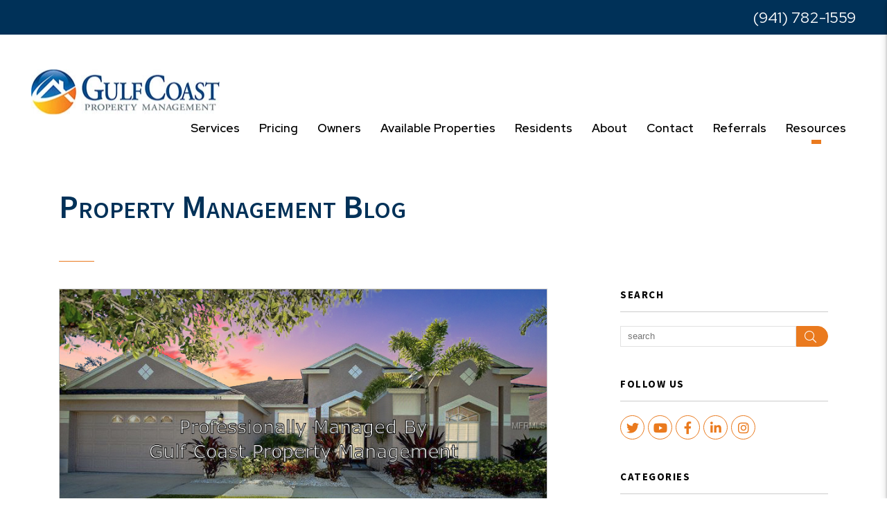

--- FILE ---
content_type: text/css;charset=UTF-8
request_url: https://www.choosegulfcoast.com/css/animate-v2.min.css
body_size: 63450
content:
@charset "UTF-8";.animated{-webkit-animation-duration: 1.10s;animation-duration: 1.10s;-webkit-animation-fill-mode: both;animation-fill-mode: both;}.animated-slow{-webkit-animation-duration: 1.20s;animation-duration: 1.20s;-webkit-animation-fill-mode: both;animation-fill-mode: both;}.animated-slower{-webkit-animation-duration: 1.5s;animation-duration: 1.5s;-webkit-animation-fill-mode: both;animation-fill-mode: both;}.animate-1{-webkit-animation-delay: 0.15s;animation-delay: 0.15s;}.animate-2{-webkit-animation-delay: 0.25s;animation-delay: 0.25s;}.animate-3{-webkit-animation-delay: 0.5s;animation-delay: 0.5s;}.animate-4{-webkit-animation-delay: 0.75s;animation-delay: 0.75s;}.animate-5{-webkit-animation-delay: 1s;animation-delay: 1s;}.animate-6{-webkit-animation-delay: 1.25s;animation-delay: 1.25s;}.animate-7{-webkit-animation-delay: 1.5s;animation-delay: 1.5s;}.animate-8{-webkit-animation-delay: 1.75s;animation-delay: 1.75s;}.animate-9{-webkit-animation-delay: 2s;animation-delay: 2s;}.animate-10{-webkit-animation-delay: 2.25s;animation-delay: 2.25s;}.animate-11{-webkit-animation-delay: 2.5s;animation-delay: 2.5s;}.animate-12{-webkit-animation-delay: 2.75s;animation-delay: 2.75s;}.animate-13{-webkit-animation-delay: 3s;animation-delay: 3s;}.animate-14{-webkit-animation-delay: 3.25s;animation-delay: 3.25s;}.animate-15{-webkit-animation-delay: 3.5s;animation-delay: 3.5s;}.animate-16{-webkit-animation-delay: 3.75s;animation-delay: 3.75s;}.animate-17{-webkit-animation-delay: 4s;animation-delay: 4s;}.animate-18{-webkit-animation-delay: 4.25s;animation-delay: 4.25s;}.animate-19{-webkit-animation-delay: 4.5s;animation-delay: 4.5s;}.animate-20{-webkit-animation-delay: 4.75s;animation-delay: 4.75s;}.animate-21{-webkit-animation-delay: 5s;animation-delay: 5s;}.animate-22{-webkit-animation-delay: 5.25s;animation-delay: 5.25s;}.animate-23{-webkit-animation-delay: 5.5s;animation-delay: 5.5s;}.animate-24{-webkit-animation-delay: 5.75s;animation-delay: 5.75s;}.animate-25{-webkit-animation-delay: 6s;animation-delay: 6s;}.animate-26{-webkit-animation-delay: 6.25s;animation-delay: 6.25s;}.animated.infinite{-webkit-animation-iteration-count: infinite;animation-iteration-count: infinite;}.animated.hinge{-webkit-animation-duration: 2s;animation-duration: 2s;}.animated.flipOutX,.animated.flipOutY,.animated.bounceIn,.animated.bounceOut{-webkit-animation-duration: .75s;animation-duration: .75s;}@-webkit-keyframes bounce {from, 20%, 53%, 80%, to { -webkit-animation-timing-function: cubic-bezier(0.215, 0.610, 0.355, 1.000);animation-timing-function: cubic-bezier(0.215, 0.610, 0.355, 1.000);-webkit-transform: translate3d(0,0,0);transform: translate3d(0,0,0);}40%, 43%{-webkit-animation-timing-function: cubic-bezier(0.755, 0.050, 0.855, 0.060);animation-timing-function: cubic-bezier(0.755, 0.050, 0.855, 0.060);-webkit-transform: translate3d(0, -30px, 0);transform: translate3d(0, -30px, 0);}70%{-webkit-animation-timing-function: cubic-bezier(0.755, 0.050, 0.855, 0.060);animation-timing-function: cubic-bezier(0.755, 0.050, 0.855, 0.060);-webkit-transform: translate3d(0, -15px, 0);transform: translate3d(0, -15px, 0);}90%{-webkit-transform: translate3d(0,-4px,0);transform: translate3d(0,-4px,0);}}@keyframes bounce {from, 20%, 53%, 80%, to { -webkit-animation-timing-function: cubic-bezier(0.215, 0.610, 0.355, 1.000);animation-timing-function: cubic-bezier(0.215, 0.610, 0.355, 1.000);-webkit-transform: translate3d(0,0,0);transform: translate3d(0,0,0);}40%, 43%{-webkit-animation-timing-function: cubic-bezier(0.755, 0.050, 0.855, 0.060);animation-timing-function: cubic-bezier(0.755, 0.050, 0.855, 0.060);-webkit-transform: translate3d(0, -30px, 0);transform: translate3d(0, -30px, 0);}70%{-webkit-animation-timing-function: cubic-bezier(0.755, 0.050, 0.855, 0.060);animation-timing-function: cubic-bezier(0.755, 0.050, 0.855, 0.060);-webkit-transform: translate3d(0, -15px, 0);transform: translate3d(0, -15px, 0);}90%{-webkit-transform: translate3d(0,-4px,0);transform: translate3d(0,-4px,0);}}.bounce{-webkit-animation-name: bounce;animation-name: bounce;-webkit-transform-origin: center bottom;transform-origin: center bottom;}@-webkit-keyframes flash {from, 50%, to { opacity: 1;}25%, 75%{opacity: 0;}}@keyframes flash {from, 50%, to { opacity: 1;}25%, 75%{opacity: 0;}}.flash{-webkit-animation-name: flash;animation-name: flash;}@-webkit-keyframes pulse {from { -webkit-transform: scale3d(1, 1, 1);transform: scale3d(1, 1, 1);}50%{-webkit-transform: scale3d(1.05, 1.05, 1.05);transform: scale3d(1.05, 1.05, 1.05);}to{-webkit-transform: scale3d(1, 1, 1);transform: scale3d(1, 1, 1);}}@keyframes pulse {from { -webkit-transform: scale3d(1, 1, 1);transform: scale3d(1, 1, 1);}50%{-webkit-transform: scale3d(1.05, 1.05, 1.05);transform: scale3d(1.05, 1.05, 1.05);}to{-webkit-transform: scale3d(1, 1, 1);transform: scale3d(1, 1, 1);}}.pulse{-webkit-animation-name: pulse;animation-name: pulse;}@-webkit-keyframes rubberBand {from { -webkit-transform: scale3d(1, 1, 1);transform: scale3d(1, 1, 1);}30%{-webkit-transform: scale3d(1.25, 0.75, 1);transform: scale3d(1.25, 0.75, 1);}40%{-webkit-transform: scale3d(0.75, 1.25, 1);transform: scale3d(0.75, 1.25, 1);}50%{-webkit-transform: scale3d(1.15, 0.85, 1);transform: scale3d(1.15, 0.85, 1);}65%{-webkit-transform: scale3d(.95, 1.05, 1);transform: scale3d(.95, 1.05, 1);}75%{-webkit-transform: scale3d(1.05, .95, 1);transform: scale3d(1.05, .95, 1);}to{-webkit-transform: scale3d(1, 1, 1);transform: scale3d(1, 1, 1);}}@keyframes rubberBand {from { -webkit-transform: scale3d(1, 1, 1);transform: scale3d(1, 1, 1);}30%{-webkit-transform: scale3d(1.25, 0.75, 1);transform: scale3d(1.25, 0.75, 1);}40%{-webkit-transform: scale3d(0.75, 1.25, 1);transform: scale3d(0.75, 1.25, 1);}50%{-webkit-transform: scale3d(1.15, 0.85, 1);transform: scale3d(1.15, 0.85, 1);}65%{-webkit-transform: scale3d(.95, 1.05, 1);transform: scale3d(.95, 1.05, 1);}75%{-webkit-transform: scale3d(1.05, .95, 1);transform: scale3d(1.05, .95, 1);}to{-webkit-transform: scale3d(1, 1, 1);transform: scale3d(1, 1, 1);}}.rubberBand{-webkit-animation-name: rubberBand;animation-name: rubberBand;}@-webkit-keyframes shake {from, to { -webkit-transform: translate3d(0, 0, 0);transform: translate3d(0, 0, 0);}10%, 30%, 50%, 70%, 90%{-webkit-transform: translate3d(-10px, 0, 0);transform: translate3d(-10px, 0, 0);}20%, 40%, 60%, 80%{-webkit-transform: translate3d(10px, 0, 0);transform: translate3d(10px, 0, 0);}}@keyframes shake {from, to { -webkit-transform: translate3d(0, 0, 0);transform: translate3d(0, 0, 0);}10%, 30%, 50%, 70%, 90%{-webkit-transform: translate3d(-10px, 0, 0);transform: translate3d(-10px, 0, 0);}20%, 40%, 60%, 80%{-webkit-transform: translate3d(10px, 0, 0);transform: translate3d(10px, 0, 0);}}.shake{-webkit-animation-name: shake;animation-name: shake;}@-webkit-keyframes headShake {0% { -webkit-transform: translateX(0);transform: translateX(0);}6.5%{-webkit-transform: translateX(-6px) rotateY(-9deg);transform: translateX(-6px) rotateY(-9deg);}18.5%{-webkit-transform: translateX(5px) rotateY(7deg);transform: translateX(5px) rotateY(7deg);}31.5%{-webkit-transform: translateX(-3px) rotateY(-5deg);transform: translateX(-3px) rotateY(-5deg);}43.5%{-webkit-transform: translateX(2px) rotateY(3deg);transform: translateX(2px) rotateY(3deg);}50%{-webkit-transform: translateX(0);transform: translateX(0);}}@keyframes headShake {0% { -webkit-transform: translateX(0);transform: translateX(0);}6.5%{-webkit-transform: translateX(-6px) rotateY(-9deg);transform: translateX(-6px) rotateY(-9deg);}18.5%{-webkit-transform: translateX(5px) rotateY(7deg);transform: translateX(5px) rotateY(7deg);}31.5%{-webkit-transform: translateX(-3px) rotateY(-5deg);transform: translateX(-3px) rotateY(-5deg);}43.5%{-webkit-transform: translateX(2px) rotateY(3deg);transform: translateX(2px) rotateY(3deg);}50%{-webkit-transform: translateX(0);transform: translateX(0);}}.headShake{-webkit-animation-timing-function: ease-in-out;animation-timing-function: ease-in-out;-webkit-animation-name: headShake;animation-name: headShake;}@-webkit-keyframes swing {20% { -webkit-transform: rotate3d(0, 0, 1, 15deg);transform: rotate3d(0, 0, 1, 15deg);}40%{-webkit-transform: rotate3d(0, 0, 1, -10deg);transform: rotate3d(0, 0, 1, -10deg);}60%{-webkit-transform: rotate3d(0, 0, 1, 5deg);transform: rotate3d(0, 0, 1, 5deg);}80%{-webkit-transform: rotate3d(0, 0, 1, -5deg);transform: rotate3d(0, 0, 1, -5deg);}to{-webkit-transform: rotate3d(0, 0, 1, 0deg);transform: rotate3d(0, 0, 1, 0deg);}}@keyframes swing {20% { -webkit-transform: rotate3d(0, 0, 1, 15deg);transform: rotate3d(0, 0, 1, 15deg);}40%{-webkit-transform: rotate3d(0, 0, 1, -10deg);transform: rotate3d(0, 0, 1, -10deg);}60%{-webkit-transform: rotate3d(0, 0, 1, 5deg);transform: rotate3d(0, 0, 1, 5deg);}80%{-webkit-transform: rotate3d(0, 0, 1, -5deg);transform: rotate3d(0, 0, 1, -5deg);}to{-webkit-transform: rotate3d(0, 0, 1, 0deg);transform: rotate3d(0, 0, 1, 0deg);}}.swing{-webkit-transform-origin: top center;transform-origin: top center;-webkit-animation-name: swing;animation-name: swing;}@-webkit-keyframes tada {from { -webkit-transform: scale3d(1, 1, 1);transform: scale3d(1, 1, 1);}10%, 20%{-webkit-transform: scale3d(.9, .9, .9) rotate3d(0, 0, 1, -3deg);transform: scale3d(.9, .9, .9) rotate3d(0, 0, 1, -3deg);}30%, 50%, 70%, 90%{-webkit-transform: scale3d(1.1, 1.1, 1.1) rotate3d(0, 0, 1, 3deg);transform: scale3d(1.1, 1.1, 1.1) rotate3d(0, 0, 1, 3deg);}40%, 60%, 80%{-webkit-transform: scale3d(1.1, 1.1, 1.1) rotate3d(0, 0, 1, -3deg);transform: scale3d(1.1, 1.1, 1.1) rotate3d(0, 0, 1, -3deg);}to{-webkit-transform: scale3d(1, 1, 1);transform: scale3d(1, 1, 1);}}@keyframes tada {from { -webkit-transform: scale3d(1, 1, 1);transform: scale3d(1, 1, 1);}10%, 20%{-webkit-transform: scale3d(.9, .9, .9) rotate3d(0, 0, 1, -3deg);transform: scale3d(.9, .9, .9) rotate3d(0, 0, 1, -3deg);}30%, 50%, 70%, 90%{-webkit-transform: scale3d(1.1, 1.1, 1.1) rotate3d(0, 0, 1, 3deg);transform: scale3d(1.1, 1.1, 1.1) rotate3d(0, 0, 1, 3deg);}40%, 60%, 80%{-webkit-transform: scale3d(1.1, 1.1, 1.1) rotate3d(0, 0, 1, -3deg);transform: scale3d(1.1, 1.1, 1.1) rotate3d(0, 0, 1, -3deg);}to{-webkit-transform: scale3d(1, 1, 1);transform: scale3d(1, 1, 1);}}.tada{-webkit-animation-name: tada;animation-name: tada;}@-webkit-keyframes wobble {from { -webkit-transform: none;transform: none;}15%{-webkit-transform: translate3d(-25%, 0, 0) rotate3d(0, 0, 1, -5deg);transform: translate3d(-25%, 0, 0) rotate3d(0, 0, 1, -5deg);}30%{-webkit-transform: translate3d(20%, 0, 0) rotate3d(0, 0, 1, 3deg);transform: translate3d(20%, 0, 0) rotate3d(0, 0, 1, 3deg);}45%{-webkit-transform: translate3d(-15%, 0, 0) rotate3d(0, 0, 1, -3deg);transform: translate3d(-15%, 0, 0) rotate3d(0, 0, 1, -3deg);}60%{-webkit-transform: translate3d(10%, 0, 0) rotate3d(0, 0, 1, 2deg);transform: translate3d(10%, 0, 0) rotate3d(0, 0, 1, 2deg);}75%{-webkit-transform: translate3d(-5%, 0, 0) rotate3d(0, 0, 1, -1deg);transform: translate3d(-5%, 0, 0) rotate3d(0, 0, 1, -1deg);}to{-webkit-transform: none;transform: none;}}@keyframes wobble {from { -webkit-transform: none;transform: none;}15%{-webkit-transform: translate3d(-25%, 0, 0) rotate3d(0, 0, 1, -5deg);transform: translate3d(-25%, 0, 0) rotate3d(0, 0, 1, -5deg);}30%{-webkit-transform: translate3d(20%, 0, 0) rotate3d(0, 0, 1, 3deg);transform: translate3d(20%, 0, 0) rotate3d(0, 0, 1, 3deg);}45%{-webkit-transform: translate3d(-15%, 0, 0) rotate3d(0, 0, 1, -3deg);transform: translate3d(-15%, 0, 0) rotate3d(0, 0, 1, -3deg);}60%{-webkit-transform: translate3d(10%, 0, 0) rotate3d(0, 0, 1, 2deg);transform: translate3d(10%, 0, 0) rotate3d(0, 0, 1, 2deg);}75%{-webkit-transform: translate3d(-5%, 0, 0) rotate3d(0, 0, 1, -1deg);transform: translate3d(-5%, 0, 0) rotate3d(0, 0, 1, -1deg);}to{-webkit-transform: none;transform: none;}}.wobble{-webkit-animation-name: wobble;animation-name: wobble;}@-webkit-keyframes jello {from, 11.1%, to { -webkit-transform: none;transform: none;}22.2%{-webkit-transform: skewX(-12.5deg) skewY(-12.5deg);transform: skewX(-12.5deg) skewY(-12.5deg);}33.3%{-webkit-transform: skewX(6.25deg) skewY(6.25deg);transform: skewX(6.25deg) skewY(6.25deg);}44.4%{-webkit-transform: skewX(-3.125deg) skewY(-3.125deg);transform: skewX(-3.125deg) skewY(-3.125deg);}55.5%{-webkit-transform: skewX(1.5625deg) skewY(1.5625deg);transform: skewX(1.5625deg) skewY(1.5625deg);}66.6%{-webkit-transform: skewX(-0.78125deg) skewY(-0.78125deg);transform: skewX(-0.78125deg) skewY(-0.78125deg);}77.7%{-webkit-transform: skewX(0.390625deg) skewY(0.390625deg);transform: skewX(0.390625deg) skewY(0.390625deg);}88.8%{-webkit-transform: skewX(-0.1953125deg) skewY(-0.1953125deg);transform: skewX(-0.1953125deg) skewY(-0.1953125deg);}}@keyframes jello {from, 11.1%, to { -webkit-transform: none;transform: none;}22.2%{-webkit-transform: skewX(-12.5deg) skewY(-12.5deg);transform: skewX(-12.5deg) skewY(-12.5deg);}33.3%{-webkit-transform: skewX(6.25deg) skewY(6.25deg);transform: skewX(6.25deg) skewY(6.25deg);}44.4%{-webkit-transform: skewX(-3.125deg) skewY(-3.125deg);transform: skewX(-3.125deg) skewY(-3.125deg);}55.5%{-webkit-transform: skewX(1.5625deg) skewY(1.5625deg);transform: skewX(1.5625deg) skewY(1.5625deg);}66.6%{-webkit-transform: skewX(-0.78125deg) skewY(-0.78125deg);transform: skewX(-0.78125deg) skewY(-0.78125deg);}77.7%{-webkit-transform: skewX(0.390625deg) skewY(0.390625deg);transform: skewX(0.390625deg) skewY(0.390625deg);}88.8%{-webkit-transform: skewX(-0.1953125deg) skewY(-0.1953125deg);transform: skewX(-0.1953125deg) skewY(-0.1953125deg);}}.jello{-webkit-animation-name: jello;animation-name: jello;-webkit-transform-origin: center;transform-origin: center;}@-webkit-keyframes bounceIn {from, 20%, 40%, 60%, 80%, to { -webkit-animation-timing-function: cubic-bezier(0.215, 0.610, 0.355, 1.000);animation-timing-function: cubic-bezier(0.215, 0.610, 0.355, 1.000);}0%{opacity: 0;-webkit-transform: scale3d(.3, .3, .3);transform: scale3d(.3, .3, .3);}20%{-webkit-transform: scale3d(1.1, 1.1, 1.1);transform: scale3d(1.1, 1.1, 1.1);}40%{-webkit-transform: scale3d(.9, .9, .9);transform: scale3d(.9, .9, .9);}60%{opacity: 1;-webkit-transform: scale3d(1.03, 1.03, 1.03);transform: scale3d(1.03, 1.03, 1.03);}80%{-webkit-transform: scale3d(.97, .97, .97);transform: scale3d(.97, .97, .97);}to{opacity: 1;-webkit-transform: scale3d(1, 1, 1);transform: scale3d(1, 1, 1);}}@keyframes bounceIn {from, 20%, 40%, 60%, 80%, to { -webkit-animation-timing-function: cubic-bezier(0.215, 0.610, 0.355, 1.000);animation-timing-function: cubic-bezier(0.215, 0.610, 0.355, 1.000);}0%{opacity: 0;-webkit-transform: scale3d(.3, .3, .3);transform: scale3d(.3, .3, .3);}20%{-webkit-transform: scale3d(1.1, 1.1, 1.1);transform: scale3d(1.1, 1.1, 1.1);}40%{-webkit-transform: scale3d(.9, .9, .9);transform: scale3d(.9, .9, .9);}60%{opacity: 1;-webkit-transform: scale3d(1.03, 1.03, 1.03);transform: scale3d(1.03, 1.03, 1.03);}80%{-webkit-transform: scale3d(.97, .97, .97);transform: scale3d(.97, .97, .97);}to{opacity: 1;-webkit-transform: scale3d(1, 1, 1);transform: scale3d(1, 1, 1);}}.bounceIn{-webkit-animation-name: bounceIn;animation-name: bounceIn;}@-webkit-keyframes bounceInDown {from, 60%, 75%, 90%, to { -webkit-animation-timing-function: cubic-bezier(0.215, 0.610, 0.355, 1.000);animation-timing-function: cubic-bezier(0.215, 0.610, 0.355, 1.000);}0%{opacity: 0;-webkit-transform: translate3d(0, -3000px, 0);transform: translate3d(0, -3000px, 0);}60%{opacity: 1;-webkit-transform: translate3d(0, 25px, 0);transform: translate3d(0, 25px, 0);}75%{-webkit-transform: translate3d(0, -10px, 0);transform: translate3d(0, -10px, 0);}90%{-webkit-transform: translate3d(0, 5px, 0);transform: translate3d(0, 5px, 0);}to{-webkit-transform: none;transform: none;}}@keyframes bounceInDown {from, 60%, 75%, 90%, to { -webkit-animation-timing-function: cubic-bezier(0.215, 0.610, 0.355, 1.000);animation-timing-function: cubic-bezier(0.215, 0.610, 0.355, 1.000);}0%{opacity: 0;-webkit-transform: translate3d(0, -3000px, 0);transform: translate3d(0, -3000px, 0);}60%{opacity: 1;-webkit-transform: translate3d(0, 25px, 0);transform: translate3d(0, 25px, 0);}75%{-webkit-transform: translate3d(0, -10px, 0);transform: translate3d(0, -10px, 0);}90%{-webkit-transform: translate3d(0, 5px, 0);transform: translate3d(0, 5px, 0);}to{-webkit-transform: none;transform: none;}}.bounceInDown{-webkit-animation-name: bounceInDown;animation-name: bounceInDown;}@-webkit-keyframes bounceInLeft {from, 60%, 75%, 90%, to { -webkit-animation-timing-function: cubic-bezier(0.215, 0.610, 0.355, 1.000);animation-timing-function: cubic-bezier(0.215, 0.610, 0.355, 1.000);}0%{opacity: 0;-webkit-transform: translate3d(-3000px, 0, 0);transform: translate3d(-3000px, 0, 0);}60%{opacity: 1;-webkit-transform: translate3d(25px, 0, 0);transform: translate3d(25px, 0, 0);}75%{-webkit-transform: translate3d(-10px, 0, 0);transform: translate3d(-10px, 0, 0);}90%{-webkit-transform: translate3d(5px, 0, 0);transform: translate3d(5px, 0, 0);}to{-webkit-transform: none;transform: none;}}@keyframes bounceInLeft {from, 60%, 75%, 90%, to { -webkit-animation-timing-function: cubic-bezier(0.215, 0.610, 0.355, 1.000);animation-timing-function: cubic-bezier(0.215, 0.610, 0.355, 1.000);}0%{opacity: 0;-webkit-transform: translate3d(-3000px, 0, 0);transform: translate3d(-3000px, 0, 0);}60%{opacity: 1;-webkit-transform: translate3d(25px, 0, 0);transform: translate3d(25px, 0, 0);}75%{-webkit-transform: translate3d(-10px, 0, 0);transform: translate3d(-10px, 0, 0);}90%{-webkit-transform: translate3d(5px, 0, 0);transform: translate3d(5px, 0, 0);}to{-webkit-transform: none;transform: none;}}.bounceInLeft{-webkit-animation-name: bounceInLeft;animation-name: bounceInLeft;}@-webkit-keyframes bounceInRight {from, 60%, 75%, 90%, to { -webkit-animation-timing-function: cubic-bezier(0.215, 0.610, 0.355, 1.000);animation-timing-function: cubic-bezier(0.215, 0.610, 0.355, 1.000);}from{opacity: 0;-webkit-transform: translate3d(3000px, 0, 0);transform: translate3d(3000px, 0, 0);}60%{opacity: 1;-webkit-transform: translate3d(-25px, 0, 0);transform: translate3d(-25px, 0, 0);}75%{-webkit-transform: translate3d(10px, 0, 0);transform: translate3d(10px, 0, 0);}90%{-webkit-transform: translate3d(-5px, 0, 0);transform: translate3d(-5px, 0, 0);}to{-webkit-transform: none;transform: none;}}@keyframes bounceInRight {from, 60%, 75%, 90%, to { -webkit-animation-timing-function: cubic-bezier(0.215, 0.610, 0.355, 1.000);animation-timing-function: cubic-bezier(0.215, 0.610, 0.355, 1.000);}from{opacity: 0;-webkit-transform: translate3d(3000px, 0, 0);transform: translate3d(3000px, 0, 0);}60%{opacity: 1;-webkit-transform: translate3d(-25px, 0, 0);transform: translate3d(-25px, 0, 0);}75%{-webkit-transform: translate3d(10px, 0, 0);transform: translate3d(10px, 0, 0);}90%{-webkit-transform: translate3d(-5px, 0, 0);transform: translate3d(-5px, 0, 0);}to{-webkit-transform: none;transform: none;}}.bounceInRight{-webkit-animation-name: bounceInRight;animation-name: bounceInRight;}@-webkit-keyframes bounceInUp {from, 60%, 75%, 90%, to { -webkit-animation-timing-function: cubic-bezier(0.215, 0.610, 0.355, 1.000);animation-timing-function: cubic-bezier(0.215, 0.610, 0.355, 1.000);}from{opacity: 0;-webkit-transform: translate3d(0, 3000px, 0);transform: translate3d(0, 3000px, 0);}60%{opacity: 1;-webkit-transform: translate3d(0, -20px, 0);transform: translate3d(0, -20px, 0);}75%{-webkit-transform: translate3d(0, 10px, 0);transform: translate3d(0, 10px, 0);}90%{-webkit-transform: translate3d(0, -5px, 0);transform: translate3d(0, -5px, 0);}to{-webkit-transform: translate3d(0, 0, 0);transform: translate3d(0, 0, 0);}}@keyframes bounceInUp {from, 60%, 75%, 90%, to { -webkit-animation-timing-function: cubic-bezier(0.215, 0.610, 0.355, 1.000);animation-timing-function: cubic-bezier(0.215, 0.610, 0.355, 1.000);}from{opacity: 0;-webkit-transform: translate3d(0, 3000px, 0);transform: translate3d(0, 3000px, 0);}60%{opacity: 1;-webkit-transform: translate3d(0, -20px, 0);transform: translate3d(0, -20px, 0);}75%{-webkit-transform: translate3d(0, 10px, 0);transform: translate3d(0, 10px, 0);}90%{-webkit-transform: translate3d(0, -5px, 0);transform: translate3d(0, -5px, 0);}to{-webkit-transform: translate3d(0, 0, 0);transform: translate3d(0, 0, 0);}}.bounceInUp{-webkit-animation-name: bounceInUp;animation-name: bounceInUp;}@-webkit-keyframes bounceOut {20% { -webkit-transform: scale3d(.9, .9, .9);transform: scale3d(.9, .9, .9);}50%, 55%{opacity: 1;-webkit-transform: scale3d(1.1, 1.1, 1.1);transform: scale3d(1.1, 1.1, 1.1);}to{opacity: 0;-webkit-transform: scale3d(.3, .3, .3);transform: scale3d(.3, .3, .3);}}@keyframes bounceOut {20% { -webkit-transform: scale3d(.9, .9, .9);transform: scale3d(.9, .9, .9);}50%, 55%{opacity: 1;-webkit-transform: scale3d(1.1, 1.1, 1.1);transform: scale3d(1.1, 1.1, 1.1);}to{opacity: 0;-webkit-transform: scale3d(.3, .3, .3);transform: scale3d(.3, .3, .3);}}.bounceOut{-webkit-animation-name: bounceOut;animation-name: bounceOut;}@-webkit-keyframes bounceOutDown {20% { -webkit-transform: translate3d(0, 10px, 0);transform: translate3d(0, 10px, 0);}40%, 45%{opacity: 1;-webkit-transform: translate3d(0, -20px, 0);transform: translate3d(0, -20px, 0);}to{opacity: 0;-webkit-transform: translate3d(0, 2000px, 0);transform: translate3d(0, 2000px, 0);}}@keyframes bounceOutDown {20% { -webkit-transform: translate3d(0, 10px, 0);transform: translate3d(0, 10px, 0);}40%, 45%{opacity: 1;-webkit-transform: translate3d(0, -20px, 0);transform: translate3d(0, -20px, 0);}to{opacity: 0;-webkit-transform: translate3d(0, 2000px, 0);transform: translate3d(0, 2000px, 0);}}.bounceOutDown{-webkit-animation-name: bounceOutDown;animation-name: bounceOutDown;}@-webkit-keyframes bounceOutLeft {20% { opacity: 1;-webkit-transform: translate3d(20px, 0, 0);transform: translate3d(20px, 0, 0);}to{opacity: 0;-webkit-transform: translate3d(-2000px, 0, 0);transform: translate3d(-2000px, 0, 0);}}@keyframes bounceOutLeft {20% { opacity: 1;-webkit-transform: translate3d(20px, 0, 0);transform: translate3d(20px, 0, 0);}to{opacity: 0;-webkit-transform: translate3d(-2000px, 0, 0);transform: translate3d(-2000px, 0, 0);}}.bounceOutLeft{-webkit-animation-name: bounceOutLeft;animation-name: bounceOutLeft;}@-webkit-keyframes bounceOutRight {20% { opacity: 1;-webkit-transform: translate3d(-20px, 0, 0);transform: translate3d(-20px, 0, 0);}to{opacity: 0;-webkit-transform: translate3d(2000px, 0, 0);transform: translate3d(2000px, 0, 0);}}@keyframes bounceOutRight {20% { opacity: 1;-webkit-transform: translate3d(-20px, 0, 0);transform: translate3d(-20px, 0, 0);}to{opacity: 0;-webkit-transform: translate3d(2000px, 0, 0);transform: translate3d(2000px, 0, 0);}}.bounceOutRight{-webkit-animation-name: bounceOutRight;animation-name: bounceOutRight;}@-webkit-keyframes bounceOutUp {20% { -webkit-transform: translate3d(0, -10px, 0);transform: translate3d(0, -10px, 0);}40%, 45%{opacity: 1;-webkit-transform: translate3d(0, 20px, 0);transform: translate3d(0, 20px, 0);}to{opacity: 0;-webkit-transform: translate3d(0, -2000px, 0);transform: translate3d(0, -2000px, 0);}}@keyframes bounceOutUp {20% { -webkit-transform: translate3d(0, -10px, 0);transform: translate3d(0, -10px, 0);}40%, 45%{opacity: 1;-webkit-transform: translate3d(0, 20px, 0);transform: translate3d(0, 20px, 0);}to{opacity: 0;-webkit-transform: translate3d(0, -2000px, 0);transform: translate3d(0, -2000px, 0);}}.bounceOutUp{-webkit-animation-name: bounceOutUp;animation-name: bounceOutUp;}@-webkit-keyframes fadeIn {from { opacity: 0;}to{opacity: 1;}}@keyframes fadeIn {from { opacity: 0;}to{opacity: 1;}}.fadeIn{-webkit-animation-name: fadeIn;animation-name: fadeIn;}@-webkit-keyframes fadeInDown {from { opacity: 0;-webkit-transform: translate3d(0, -10%, 0);transform: translate3d(0, -10%, 0);}to{opacity: 1;-webkit-transform: none;transform: none;}}@keyframes fadeInDown {from { opacity: 0;-webkit-transform: translate3d(0, -10%, 0);transform: translate3d(0, -10%, 0);}to{opacity: 1;-webkit-transform: none;transform: none;}}.fadeInDown{-webkit-animation-name: fadeInDown;animation-name: fadeInDown;}@-webkit-keyframes fadeInDownBig {from { opacity: 0;-webkit-transform: translate3d(0, -2000px, 0);transform: translate3d(0, -2000px, 0);}to{opacity: 1;-webkit-transform: none;transform: none;}}@keyframes fadeInDownBig {from { opacity: 0;-webkit-transform: translate3d(0, -2000px, 0);transform: translate3d(0, -2000px, 0);}to{opacity: 1;-webkit-transform: none;transform: none;}}.fadeInDownBig{-webkit-animation-name: fadeInDownBig;animation-name: fadeInDownBig;}@-webkit-keyframes fadeInLeft {from { opacity: 0;-webkit-transform: translate3d(-10%, 0, 0);transform: translate3d(-10%, 0, 0);}60%{opacity: 1;}to{-webkit-transform: none;transform: none;}}@keyframes fadeInLeft {from { opacity: 0;-webkit-transform: translate3d(-10%, 0, 0);transform: translate3d(-10%, 0, 0);}60%{opacity: 1;}to{-webkit-transform: none;transform: none;}}.fadeInLeft{-webkit-animation-name: fadeInLeft;animation-name: fadeInLeft;}@-webkit-keyframes fadeInLeftBig {from { opacity: 0;-webkit-transform: translate3d(-2000px, 0, 0);transform: translate3d(-2000px, 0, 0);}to{opacity: 1;-webkit-transform: none;transform: none;}}@keyframes fadeInLeftBig {from { opacity: 0;-webkit-transform: translate3d(-2000px, 0, 0);transform: translate3d(-2000px, 0, 0);}to{opacity: 1;-webkit-transform: none;transform: none;}}.fadeInLeftBig{-webkit-animation-name: fadeInLeftBig;animation-name: fadeInLeftBig;}@-webkit-keyframes fadeInRight {from { opacity: 0;-webkit-transform: translate3d(10%, 0, 0);transform: translate3d(10%, 0, 0);}60%{opacity: 1;}to{-webkit-transform: none;transform: none;}}@keyframes fadeInRight {from { opacity: 0;-webkit-transform: translate3d(10%, 0, 0);transform: translate3d(10%, 0, 0);}60%{opacity: 1;}to{-webkit-transform: none;transform: none;}}.fadeInRight{-webkit-animation-name: fadeInRight;animation-name: fadeInRight;}@-webkit-keyframes fadeInRightBig {from { opacity: 0;-webkit-transform: translate3d(2000px, 0, 0);transform: translate3d(2000px, 0, 0);}to{opacity: 1;-webkit-transform: none;transform: none;}}@keyframes fadeInRightBig {from { opacity: 0;-webkit-transform: translate3d(2000px, 0, 0);transform: translate3d(2000px, 0, 0);}to{opacity: 1;-webkit-transform: none;transform: none;}}.fadeInRightBig{-webkit-animation-name: fadeInRightBig;animation-name: fadeInRightBig;}@-webkit-keyframes fadeInUp {from { opacity: 0;-webkit-transform: translate3d(0, 10%, 0);transform: translate3d(0, 10%, 0);}60%{opacity: 1;}to{-webkit-transform: none;transform: none;}}@keyframes fadeInUp {from { opacity: 0;-webkit-transform: translate3d(0, 10%, 0);transform: translate3d(0, 10%, 0);}60%{opacity: 1;}to{-webkit-transform: none;transform: none;}}.fadeInUp{-webkit-animation-name: fadeInUp;animation-name: fadeInUp;}@-webkit-keyframes textInUp {0% {transform: translateY(70px);opacity: 0}50%{transform: translateY(45px);opacity: 0}100%{transform: translateY(0);opacity: 1}}@keyframes textInUp {0% {transform: translateY(70px);opacity: 0}50%{transform: translateY(45px);opacity: 0}100%{transform: translateY(0);opacity: 1}}.textInUp{position: relative;transition-timing-function: cubic-bezier(.165, .84, .44, 1);-webkit-animation-name: textInUp;animation-name: textInUp;}@-webkit-keyframes fadeInUpBig {from { opacity: 0;-webkit-transform: translate3d(0, 2000px, 0);transform: translate3d(0, 2000px, 0);}to{opacity: 1;-webkit-transform: none;transform: none;}}@keyframes fadeInUpBig {from { opacity: 0;-webkit-transform: translate3d(0, 2000px, 0);transform: translate3d(0, 2000px, 0);}to{opacity: 1;-webkit-transform: none;transform: none;}}.fadeInUpBig{-webkit-animation-name: fadeInUpBig;animation-name: fadeInUpBig;}@-webkit-keyframes fadeOut {from { opacity: 1;}to{opacity: 0;}}@keyframes fadeOut {from { opacity: 1;}to{opacity: 0;}}.fadeOut{-webkit-animation-name: fadeOut;animation-name: fadeOut;}@-webkit-keyframes fadeOutDown {from { opacity: 1;}to{opacity: 0;-webkit-transform: translate3d(0, 100%, 0);transform: translate3d(0, 100%, 0);}}@keyframes fadeOutDown {from { opacity: 1;}to{opacity: 0;-webkit-transform: translate3d(0, 100%, 0);transform: translate3d(0, 100%, 0);}}.fadeOutDown{-webkit-animation-name: fadeOutDown;animation-name: fadeOutDown;}@-webkit-keyframes fadeOutDownBig {from { opacity: 1;}to{opacity: 0;-webkit-transform: translate3d(0, 2000px, 0);transform: translate3d(0, 2000px, 0);}}@keyframes fadeOutDownBig {from { opacity: 1;}to{opacity: 0;-webkit-transform: translate3d(0, 2000px, 0);transform: translate3d(0, 2000px, 0);}}.fadeOutDownBig{-webkit-animation-name: fadeOutDownBig;animation-name: fadeOutDownBig;}@-webkit-keyframes fadeOutLeft {from { opacity: 1;}to{opacity: 0;-webkit-transform: translate3d(-100%, 0, 0);transform: translate3d(-100%, 0, 0);}}@keyframes fadeOutLeft {from { opacity: 1;}to{opacity: 0;-webkit-transform: translate3d(-100%, 0, 0);transform: translate3d(-100%, 0, 0);}}.fadeOutLeft{-webkit-animation-name: fadeOutLeft;animation-name: fadeOutLeft;}@-webkit-keyframes fadeOutLeftBig {from { opacity: 1;}to{opacity: 0;-webkit-transform: translate3d(-2000px, 0, 0);transform: translate3d(-2000px, 0, 0);}}@keyframes fadeOutLeftBig {from { opacity: 1;}to{opacity: 0;-webkit-transform: translate3d(-2000px, 0, 0);transform: translate3d(-2000px, 0, 0);}}.fadeOutLeftBig{-webkit-animation-name: fadeOutLeftBig;animation-name: fadeOutLeftBig;}@-webkit-keyframes fadeOutRight {from { opacity: 1;}to{opacity: 0;-webkit-transform: translate3d(100%, 0, 0);transform: translate3d(100%, 0, 0);}}@keyframes fadeOutRight {from { opacity: 1;}to{opacity: 0;-webkit-transform: translate3d(100%, 0, 0);transform: translate3d(100%, 0, 0);}}.fadeOutRight{-webkit-animation-name: fadeOutRight;animation-name: fadeOutRight;}@-webkit-keyframes fadeOutRightBig {from { opacity: 1;}to{opacity: 0;-webkit-transform: translate3d(2000px, 0, 0);transform: translate3d(2000px, 0, 0);}}@keyframes fadeOutRightBig {from { opacity: 1;}to{opacity: 0;-webkit-transform: translate3d(2000px, 0, 0);transform: translate3d(2000px, 0, 0);}}.fadeOutRightBig{-webkit-animation-name: fadeOutRightBig;animation-name: fadeOutRightBig;}@-webkit-keyframes fadeOutUp {from { opacity: 1;}to{opacity: 0;-webkit-transform: translate3d(0, -100%, 0);transform: translate3d(0, -100%, 0);}}@keyframes fadeOutUp {from { opacity: 1;}to{opacity: 0;-webkit-transform: translate3d(0, -100%, 0);transform: translate3d(0, -100%, 0);}}.fadeOutUp{-webkit-animation-name: fadeOutUp;animation-name: fadeOutUp;}@-webkit-keyframes fadeOutUpBig {from { opacity: 1;}to{opacity: 0;-webkit-transform: translate3d(0, -2000px, 0);transform: translate3d(0, -2000px, 0);}}@keyframes fadeOutUpBig {from { opacity: 1;}to{opacity: 0;-webkit-transform: translate3d(0, -2000px, 0);transform: translate3d(0, -2000px, 0);}}.fadeOutUpBig{-webkit-animation-name: fadeOutUpBig;animation-name: fadeOutUpBig;}@-webkit-keyframes flip {from { -webkit-transform: perspective(400px) rotate3d(0, 1, 0, -360deg);transform: perspective(400px) rotate3d(0, 1, 0, -360deg);-webkit-animation-timing-function: ease-out;animation-timing-function: ease-out;}40%{-webkit-transform: perspective(400px) translate3d(0, 0, 150px) rotate3d(0, 1, 0, -190deg);transform: perspective(400px) translate3d(0, 0, 150px) rotate3d(0, 1, 0, -190deg);-webkit-animation-timing-function: ease-out;animation-timing-function: ease-out;}50%{-webkit-transform: perspective(400px) translate3d(0, 0, 150px) rotate3d(0, 1, 0, -170deg);transform: perspective(400px) translate3d(0, 0, 150px) rotate3d(0, 1, 0, -170deg);-webkit-animation-timing-function: ease-in;animation-timing-function: ease-in;}80%{-webkit-transform: perspective(400px) scale3d(.95, .95, .95);transform: perspective(400px) scale3d(.95, .95, .95);-webkit-animation-timing-function: ease-in;animation-timing-function: ease-in;}to{-webkit-transform: perspective(400px);transform: perspective(400px);-webkit-animation-timing-function: ease-in;animation-timing-function: ease-in;}}@keyframes flip {from { -webkit-transform: perspective(400px) rotate3d(0, 1, 0, -360deg);transform: perspective(400px) rotate3d(0, 1, 0, -360deg);-webkit-animation-timing-function: ease-out;animation-timing-function: ease-out;}40%{-webkit-transform: perspective(400px) translate3d(0, 0, 150px) rotate3d(0, 1, 0, -190deg);transform: perspective(400px) translate3d(0, 0, 150px) rotate3d(0, 1, 0, -190deg);-webkit-animation-timing-function: ease-out;animation-timing-function: ease-out;}50%{-webkit-transform: perspective(400px) translate3d(0, 0, 150px) rotate3d(0, 1, 0, -170deg);transform: perspective(400px) translate3d(0, 0, 150px) rotate3d(0, 1, 0, -170deg);-webkit-animation-timing-function: ease-in;animation-timing-function: ease-in;}80%{-webkit-transform: perspective(400px) scale3d(.95, .95, .95);transform: perspective(400px) scale3d(.95, .95, .95);-webkit-animation-timing-function: ease-in;animation-timing-function: ease-in;}to{-webkit-transform: perspective(400px);transform: perspective(400px);-webkit-animation-timing-function: ease-in;animation-timing-function: ease-in;}}.animated.flip{-webkit-backface-visibility: visible;backface-visibility: visible;-webkit-animation-name: flip;animation-name: flip;}@-webkit-keyframes flipInX {from { -webkit-transform: perspective(400px) rotate3d(1, 0, 0, 90deg);transform: perspective(400px) rotate3d(1, 0, 0, 90deg);-webkit-animation-timing-function: ease-in;animation-timing-function: ease-in;opacity: 0;}40%{-webkit-transform: perspective(400px) rotate3d(1, 0, 0, -20deg);transform: perspective(400px) rotate3d(1, 0, 0, -20deg);-webkit-animation-timing-function: ease-in;animation-timing-function: ease-in;}60%{-webkit-transform: perspective(400px) rotate3d(1, 0, 0, 10deg);transform: perspective(400px) rotate3d(1, 0, 0, 10deg);opacity: 1;}80%{-webkit-transform: perspective(400px) rotate3d(1, 0, 0, -5deg);transform: perspective(400px) rotate3d(1, 0, 0, -5deg);}to{-webkit-transform: perspective(400px);transform: perspective(400px);}}@keyframes flipInX {from { -webkit-transform: perspective(400px) rotate3d(1, 0, 0, 90deg);transform: perspective(400px) rotate3d(1, 0, 0, 90deg);-webkit-animation-timing-function: ease-in;animation-timing-function: ease-in;opacity: 0;}40%{-webkit-transform: perspective(400px) rotate3d(1, 0, 0, -20deg);transform: perspective(400px) rotate3d(1, 0, 0, -20deg);-webkit-animation-timing-function: ease-in;animation-timing-function: ease-in;}60%{-webkit-transform: perspective(400px) rotate3d(1, 0, 0, 10deg);transform: perspective(400px) rotate3d(1, 0, 0, 10deg);opacity: 1;}80%{-webkit-transform: perspective(400px) rotate3d(1, 0, 0, -5deg);transform: perspective(400px) rotate3d(1, 0, 0, -5deg);}to{-webkit-transform: perspective(400px);transform: perspective(400px);}}.flipInX{-webkit-backface-visibility: visible !important;backface-visibility: visible !important;-webkit-animation-name: flipInX;animation-name: flipInX;}@-webkit-keyframes flipInY {from { -webkit-transform: perspective(400px) rotate3d(0, 1, 0, 90deg);transform: perspective(400px) rotate3d(0, 1, 0, 90deg);-webkit-animation-timing-function: ease-in;animation-timing-function: ease-in;opacity: 0;}40%{-webkit-transform: perspective(400px) rotate3d(0, 1, 0, -20deg);transform: perspective(400px) rotate3d(0, 1, 0, -20deg);-webkit-animation-timing-function: ease-in;animation-timing-function: ease-in;}60%{-webkit-transform: perspective(400px) rotate3d(0, 1, 0, 10deg);transform: perspective(400px) rotate3d(0, 1, 0, 10deg);opacity: 1;}80%{-webkit-transform: perspective(400px) rotate3d(0, 1, 0, -5deg);transform: perspective(400px) rotate3d(0, 1, 0, -5deg);}to{-webkit-transform: perspective(400px);transform: perspective(400px);}}@keyframes flipInY {from { -webkit-transform: perspective(400px) rotate3d(0, 1, 0, 90deg);transform: perspective(400px) rotate3d(0, 1, 0, 90deg);-webkit-animation-timing-function: ease-in;animation-timing-function: ease-in;opacity: 0;}40%{-webkit-transform: perspective(400px) rotate3d(0, 1, 0, -20deg);transform: perspective(400px) rotate3d(0, 1, 0, -20deg);-webkit-animation-timing-function: ease-in;animation-timing-function: ease-in;}60%{-webkit-transform: perspective(400px) rotate3d(0, 1, 0, 10deg);transform: perspective(400px) rotate3d(0, 1, 0, 10deg);opacity: 1;}80%{-webkit-transform: perspective(400px) rotate3d(0, 1, 0, -5deg);transform: perspective(400px) rotate3d(0, 1, 0, -5deg);}to{-webkit-transform: perspective(400px);transform: perspective(400px);}}.flipInY{-webkit-backface-visibility: visible !important;backface-visibility: visible !important;-webkit-animation-name: flipInY;animation-name: flipInY;}@-webkit-keyframes flipOutX {from { -webkit-transform: perspective(400px);transform: perspective(400px);}30%{-webkit-transform: perspective(400px) rotate3d(1, 0, 0, -20deg);transform: perspective(400px) rotate3d(1, 0, 0, -20deg);opacity: 1;}to{-webkit-transform: perspective(400px) rotate3d(1, 0, 0, 90deg);transform: perspective(400px) rotate3d(1, 0, 0, 90deg);opacity: 0;}}@keyframes flipOutX {from { -webkit-transform: perspective(400px);transform: perspective(400px);}30%{-webkit-transform: perspective(400px) rotate3d(1, 0, 0, -20deg);transform: perspective(400px) rotate3d(1, 0, 0, -20deg);opacity: 1;}to{-webkit-transform: perspective(400px) rotate3d(1, 0, 0, 90deg);transform: perspective(400px) rotate3d(1, 0, 0, 90deg);opacity: 0;}}.flipOutX{-webkit-animation-name: flipOutX;animation-name: flipOutX;-webkit-backface-visibility: visible !important;backface-visibility: visible !important;}@-webkit-keyframes flipOutY {from { -webkit-transform: perspective(400px);transform: perspective(400px);}30%{-webkit-transform: perspective(400px) rotate3d(0, 1, 0, -15deg);transform: perspective(400px) rotate3d(0, 1, 0, -15deg);opacity: 1;}to{-webkit-transform: perspective(400px) rotate3d(0, 1, 0, 90deg);transform: perspective(400px) rotate3d(0, 1, 0, 90deg);opacity: 0;}}@keyframes flipOutY {from { -webkit-transform: perspective(400px);transform: perspective(400px);}30%{-webkit-transform: perspective(400px) rotate3d(0, 1, 0, -15deg);transform: perspective(400px) rotate3d(0, 1, 0, -15deg);opacity: 1;}to{-webkit-transform: perspective(400px) rotate3d(0, 1, 0, 90deg);transform: perspective(400px) rotate3d(0, 1, 0, 90deg);opacity: 0;}}.flipOutY{-webkit-backface-visibility: visible !important;backface-visibility: visible !important;-webkit-animation-name: flipOutY;animation-name: flipOutY;}@-webkit-keyframes lightSpeedIn {from { -webkit-transform: translate3d(100%, 0, 0) skewX(-30deg);transform: translate3d(100%, 0, 0) skewX(-30deg);opacity: 0;}60%{-webkit-transform: skewX(20deg);transform: skewX(20deg);opacity: 1;}80%{-webkit-transform: skewX(-5deg);transform: skewX(-5deg);opacity: 1;}to{-webkit-transform: none;transform: none;opacity: 1;}}@keyframes lightSpeedIn {from { -webkit-transform: translate3d(100%, 0, 0) skewX(-30deg);transform: translate3d(100%, 0, 0) skewX(-30deg);opacity: 0;}60%{-webkit-transform: skewX(20deg);transform: skewX(20deg);opacity: 1;}80%{-webkit-transform: skewX(-5deg);transform: skewX(-5deg);opacity: 1;}to{-webkit-transform: none;transform: none;opacity: 1;}}.lightSpeedIn{-webkit-animation-name: lightSpeedIn;animation-name: lightSpeedIn;-webkit-animation-timing-function: ease-out;animation-timing-function: ease-out;}@-webkit-keyframes lightSpeedOut {from { opacity: 1;}to{-webkit-transform: translate3d(100%, 0, 0) skewX(30deg);transform: translate3d(100%, 0, 0) skewX(30deg);opacity: 0;}}@keyframes lightSpeedOut {from { opacity: 1;}to{-webkit-transform: translate3d(100%, 0, 0) skewX(30deg);transform: translate3d(100%, 0, 0) skewX(30deg);opacity: 0;}}.lightSpeedOut{-webkit-animation-name: lightSpeedOut;animation-name: lightSpeedOut;-webkit-animation-timing-function: ease-in;animation-timing-function: ease-in;}@-webkit-keyframes rotateIn {from { -webkit-transform-origin: center;transform-origin: center;-webkit-transform: rotate3d(0, 0, 1, -200deg);transform: rotate3d(0, 0, 1, -200deg);opacity: 0;}to{-webkit-transform-origin: center;transform-origin: center;-webkit-transform: none;transform: none;opacity: 1;}}@keyframes rotateIn {from { -webkit-transform-origin: center;transform-origin: center;-webkit-transform: rotate3d(0, 0, 1, -200deg);transform: rotate3d(0, 0, 1, -200deg);opacity: 0;}to{-webkit-transform-origin: center;transform-origin: center;-webkit-transform: none;transform: none;opacity: 1;}}.rotateIn{-webkit-animation-name: rotateIn;animation-name: rotateIn;}@-webkit-keyframes rotateInDownLeft {from { -webkit-transform-origin: left bottom;transform-origin: left bottom;-webkit-transform: rotate3d(0, 0, 1, -45deg);transform: rotate3d(0, 0, 1, -45deg);opacity: 0;}to{-webkit-transform-origin: left bottom;transform-origin: left bottom;-webkit-transform: none;transform: none;opacity: 1;}}@keyframes rotateInDownLeft {from { -webkit-transform-origin: left bottom;transform-origin: left bottom;-webkit-transform: rotate3d(0, 0, 1, -45deg);transform: rotate3d(0, 0, 1, -45deg);opacity: 0;}to{-webkit-transform-origin: left bottom;transform-origin: left bottom;-webkit-transform: none;transform: none;opacity: 1;}}.rotateInDownLeft{-webkit-animation-name: rotateInDownLeft;animation-name: rotateInDownLeft;}@-webkit-keyframes rotateInDownRight {from { -webkit-transform-origin: right bottom;transform-origin: right bottom;-webkit-transform: rotate3d(0, 0, 1, 45deg);transform: rotate3d(0, 0, 1, 45deg);opacity: 0;}to{-webkit-transform-origin: right bottom;transform-origin: right bottom;-webkit-transform: none;transform: none;opacity: 1;}}@keyframes rotateInDownRight {from { -webkit-transform-origin: right bottom;transform-origin: right bottom;-webkit-transform: rotate3d(0, 0, 1, 45deg);transform: rotate3d(0, 0, 1, 45deg);opacity: 0;}to{-webkit-transform-origin: right bottom;transform-origin: right bottom;-webkit-transform: none;transform: none;opacity: 1;}}.rotateInDownRight{-webkit-animation-name: rotateInDownRight;animation-name: rotateInDownRight;}@-webkit-keyframes rotateInUpLeft {from { -webkit-transform-origin: left bottom;transform-origin: left bottom;-webkit-transform: rotate3d(0, 0, 1, 45deg);transform: rotate3d(0, 0, 1, 45deg);opacity: 0;}to{-webkit-transform-origin: left bottom;transform-origin: left bottom;-webkit-transform: none;transform: none;opacity: 1;}}@keyframes rotateInUpLeft {from { -webkit-transform-origin: left bottom;transform-origin: left bottom;-webkit-transform: rotate3d(0, 0, 1, 45deg);transform: rotate3d(0, 0, 1, 45deg);opacity: 0;}to{-webkit-transform-origin: left bottom;transform-origin: left bottom;-webkit-transform: none;transform: none;opacity: 1;}}.rotateInUpLeft{-webkit-animation-name: rotateInUpLeft;animation-name: rotateInUpLeft;}@-webkit-keyframes rotateInUpRight {from { -webkit-transform-origin: right bottom;transform-origin: right bottom;-webkit-transform: rotate3d(0, 0, 1, -90deg);transform: rotate3d(0, 0, 1, -90deg);opacity: 0;}to{-webkit-transform-origin: right bottom;transform-origin: right bottom;-webkit-transform: none;transform: none;opacity: 1;}}@keyframes rotateInUpRight {from { -webkit-transform-origin: right bottom;transform-origin: right bottom;-webkit-transform: rotate3d(0, 0, 1, -90deg);transform: rotate3d(0, 0, 1, -90deg);opacity: 0;}to{-webkit-transform-origin: right bottom;transform-origin: right bottom;-webkit-transform: none;transform: none;opacity: 1;}}.rotateInUpRight{-webkit-animation-name: rotateInUpRight;animation-name: rotateInUpRight;}@-webkit-keyframes rotateOut {from { -webkit-transform-origin: center;transform-origin: center;opacity: 1;}to{-webkit-transform-origin: center;transform-origin: center;-webkit-transform: rotate3d(0, 0, 1, 200deg);transform: rotate3d(0, 0, 1, 200deg);opacity: 0;}}@keyframes rotateOut {from { -webkit-transform-origin: center;transform-origin: center;opacity: 1;}to{-webkit-transform-origin: center;transform-origin: center;-webkit-transform: rotate3d(0, 0, 1, 200deg);transform: rotate3d(0, 0, 1, 200deg);opacity: 0;}}.rotateOut{-webkit-animation-name: rotateOut;animation-name: rotateOut;}@-webkit-keyframes rotateOutDownLeft {from { -webkit-transform-origin: left bottom;transform-origin: left bottom;opacity: 1;}to{-webkit-transform-origin: left bottom;transform-origin: left bottom;-webkit-transform: rotate3d(0, 0, 1, 45deg);transform: rotate3d(0, 0, 1, 45deg);opacity: 0;}}@keyframes rotateOutDownLeft {from { -webkit-transform-origin: left bottom;transform-origin: left bottom;opacity: 1;}to{-webkit-transform-origin: left bottom;transform-origin: left bottom;-webkit-transform: rotate3d(0, 0, 1, 45deg);transform: rotate3d(0, 0, 1, 45deg);opacity: 0;}}.rotateOutDownLeft{-webkit-animation-name: rotateOutDownLeft;animation-name: rotateOutDownLeft;}@-webkit-keyframes rotateOutDownRight {from { -webkit-transform-origin: right bottom;transform-origin: right bottom;opacity: 1;}to{-webkit-transform-origin: right bottom;transform-origin: right bottom;-webkit-transform: rotate3d(0, 0, 1, -45deg);transform: rotate3d(0, 0, 1, -45deg);opacity: 0;}}@keyframes rotateOutDownRight {from { -webkit-transform-origin: right bottom;transform-origin: right bottom;opacity: 1;}to{-webkit-transform-origin: right bottom;transform-origin: right bottom;-webkit-transform: rotate3d(0, 0, 1, -45deg);transform: rotate3d(0, 0, 1, -45deg);opacity: 0;}}.rotateOutDownRight{-webkit-animation-name: rotateOutDownRight;animation-name: rotateOutDownRight;}@-webkit-keyframes rotateOutUpLeft {from { -webkit-transform-origin: left bottom;transform-origin: left bottom;opacity: 1;}to{-webkit-transform-origin: left bottom;transform-origin: left bottom;-webkit-transform: rotate3d(0, 0, 1, -45deg);transform: rotate3d(0, 0, 1, -45deg);opacity: 0;}}@keyframes rotateOutUpLeft {from { -webkit-transform-origin: left bottom;transform-origin: left bottom;opacity: 1;}to{-webkit-transform-origin: left bottom;transform-origin: left bottom;-webkit-transform: rotate3d(0, 0, 1, -45deg);transform: rotate3d(0, 0, 1, -45deg);opacity: 0;}}.rotateOutUpLeft{-webkit-animation-name: rotateOutUpLeft;animation-name: rotateOutUpLeft;}@-webkit-keyframes rotateOutUpRight {from { -webkit-transform-origin: right bottom;transform-origin: right bottom;opacity: 1;}to{-webkit-transform-origin: right bottom;transform-origin: right bottom;-webkit-transform: rotate3d(0, 0, 1, 90deg);transform: rotate3d(0, 0, 1, 90deg);opacity: 0;}}@keyframes rotateOutUpRight {from { -webkit-transform-origin: right bottom;transform-origin: right bottom;opacity: 1;}to{-webkit-transform-origin: right bottom;transform-origin: right bottom;-webkit-transform: rotate3d(0, 0, 1, 90deg);transform: rotate3d(0, 0, 1, 90deg);opacity: 0;}}.rotateOutUpRight{-webkit-animation-name: rotateOutUpRight;animation-name: rotateOutUpRight;}@-webkit-keyframes hinge {0% { -webkit-transform-origin: top left;transform-origin: top left;-webkit-animation-timing-function: ease-in-out;animation-timing-function: ease-in-out;}20%, 60%{-webkit-transform: rotate3d(0, 0, 1, 80deg);transform: rotate3d(0, 0, 1, 80deg);-webkit-transform-origin: top left;transform-origin: top left;-webkit-animation-timing-function: ease-in-out;animation-timing-function: ease-in-out;}40%, 80%{-webkit-transform: rotate3d(0, 0, 1, 60deg);transform: rotate3d(0, 0, 1, 60deg);-webkit-transform-origin: top left;transform-origin: top left;-webkit-animation-timing-function: ease-in-out;animation-timing-function: ease-in-out;opacity: 1;}to{-webkit-transform: translate3d(0, 700px, 0);transform: translate3d(0, 700px, 0);opacity: 0;}}@keyframes hinge {0% { -webkit-transform-origin: top left;transform-origin: top left;-webkit-animation-timing-function: ease-in-out;animation-timing-function: ease-in-out;}20%, 60%{-webkit-transform: rotate3d(0, 0, 1, 80deg);transform: rotate3d(0, 0, 1, 80deg);-webkit-transform-origin: top left;transform-origin: top left;-webkit-animation-timing-function: ease-in-out;animation-timing-function: ease-in-out;}40%, 80%{-webkit-transform: rotate3d(0, 0, 1, 60deg);transform: rotate3d(0, 0, 1, 60deg);-webkit-transform-origin: top left;transform-origin: top left;-webkit-animation-timing-function: ease-in-out;animation-timing-function: ease-in-out;opacity: 1;}to{-webkit-transform: translate3d(0, 700px, 0);transform: translate3d(0, 700px, 0);opacity: 0;}}.hinge{-webkit-animation-name: hinge;animation-name: hinge;}@-webkit-keyframes rollIn {from { opacity: 0;-webkit-transform: translate3d(-100%, 0, 0) rotate3d(0, 0, 1, -120deg);transform: translate3d(-100%, 0, 0) rotate3d(0, 0, 1, -120deg);}to{opacity: 1;-webkit-transform: none;transform: none;}}@keyframes rollIn {from { opacity: 0;-webkit-transform: translate3d(-100%, 0, 0) rotate3d(0, 0, 1, -120deg);transform: translate3d(-100%, 0, 0) rotate3d(0, 0, 1, -120deg);}to{opacity: 1;-webkit-transform: none;transform: none;}}.rollIn{-webkit-animation-name: rollIn;animation-name: rollIn;}@-webkit-keyframes rollOut {from { opacity: 1;}to{opacity: 0;-webkit-transform: translate3d(100%, 0, 0) rotate3d(0, 0, 1, 120deg);transform: translate3d(100%, 0, 0) rotate3d(0, 0, 1, 120deg);}}@keyframes rollOut {from { opacity: 1;}to{opacity: 0;-webkit-transform: translate3d(100%, 0, 0) rotate3d(0, 0, 1, 120deg);transform: translate3d(100%, 0, 0) rotate3d(0, 0, 1, 120deg);}}.rollOut{-webkit-animation-name: rollOut;animation-name: rollOut;}@-webkit-keyframes zoomIn {from { opacity: 0;-webkit-transform: scale3d(.3, .3, .3);transform: scale3d(.3, .3, .3);}50%{opacity: 1;}}@keyframes zoomIn {from { opacity: 0;-webkit-transform: scale3d(.3, .3, .3);transform: scale3d(.3, .3, .3);}50%{opacity: 1;}}.zoomIn{-webkit-animation-name: zoomIn;animation-name: zoomIn;}@-webkit-keyframes zoomInDown {from { opacity: 0;-webkit-transform: scale3d(.1, .1, .1) translate3d(0, -1000px, 0);transform: scale3d(.1, .1, .1) translate3d(0, -1000px, 0);-webkit-animation-timing-function: cubic-bezier(0.550, 0.055, 0.675, 0.190);animation-timing-function: cubic-bezier(0.550, 0.055, 0.675, 0.190);}60%{opacity: 1;-webkit-transform: scale3d(.475, .475, .475) translate3d(0, 60px, 0);transform: scale3d(.475, .475, .475) translate3d(0, 60px, 0);-webkit-animation-timing-function: cubic-bezier(0.175, 0.885, 0.320, 1);animation-timing-function: cubic-bezier(0.175, 0.885, 0.320, 1);}}@keyframes zoomInDown {from { opacity: 0;-webkit-transform: scale3d(.1, .1, .1) translate3d(0, -1000px, 0);transform: scale3d(.1, .1, .1) translate3d(0, -1000px, 0);-webkit-animation-timing-function: cubic-bezier(0.550, 0.055, 0.675, 0.190);animation-timing-function: cubic-bezier(0.550, 0.055, 0.675, 0.190);}60%{opacity: 1;-webkit-transform: scale3d(.475, .475, .475) translate3d(0, 60px, 0);transform: scale3d(.475, .475, .475) translate3d(0, 60px, 0);-webkit-animation-timing-function: cubic-bezier(0.175, 0.885, 0.320, 1);animation-timing-function: cubic-bezier(0.175, 0.885, 0.320, 1);}}.zoomInDown{-webkit-animation-name: zoomInDown;animation-name: zoomInDown;}@-webkit-keyframes zoomInLeft {from { opacity: 0;-webkit-transform: scale3d(.1, .1, .1) translate3d(-1000px, 0, 0);transform: scale3d(.1, .1, .1) translate3d(-1000px, 0, 0);-webkit-animation-timing-function: cubic-bezier(0.550, 0.055, 0.675, 0.190);animation-timing-function: cubic-bezier(0.550, 0.055, 0.675, 0.190);}60%{opacity: 1;-webkit-transform: scale3d(.475, .475, .475) translate3d(10px, 0, 0);transform: scale3d(.475, .475, .475) translate3d(10px, 0, 0);-webkit-animation-timing-function: cubic-bezier(0.175, 0.885, 0.320, 1);animation-timing-function: cubic-bezier(0.175, 0.885, 0.320, 1);}}@keyframes zoomInLeft {from { opacity: 0;-webkit-transform: scale3d(.1, .1, .1) translate3d(-1000px, 0, 0);transform: scale3d(.1, .1, .1) translate3d(-1000px, 0, 0);-webkit-animation-timing-function: cubic-bezier(0.550, 0.055, 0.675, 0.190);animation-timing-function: cubic-bezier(0.550, 0.055, 0.675, 0.190);}60%{opacity: 1;-webkit-transform: scale3d(.475, .475, .475) translate3d(10px, 0, 0);transform: scale3d(.475, .475, .475) translate3d(10px, 0, 0);-webkit-animation-timing-function: cubic-bezier(0.175, 0.885, 0.320, 1);animation-timing-function: cubic-bezier(0.175, 0.885, 0.320, 1);}}.zoomInLeft{-webkit-animation-name: zoomInLeft;animation-name: zoomInLeft;}@-webkit-keyframes zoomInRight {from { opacity: 0;-webkit-transform: scale3d(.1, .1, .1) translate3d(1000px, 0, 0);transform: scale3d(.1, .1, .1) translate3d(1000px, 0, 0);-webkit-animation-timing-function: cubic-bezier(0.550, 0.055, 0.675, 0.190);animation-timing-function: cubic-bezier(0.550, 0.055, 0.675, 0.190);}60%{opacity: 1;-webkit-transform: scale3d(.475, .475, .475) translate3d(-10px, 0, 0);transform: scale3d(.475, .475, .475) translate3d(-10px, 0, 0);-webkit-animation-timing-function: cubic-bezier(0.175, 0.885, 0.320, 1);animation-timing-function: cubic-bezier(0.175, 0.885, 0.320, 1);}}@keyframes zoomInRight {from { opacity: 0;-webkit-transform: scale3d(.1, .1, .1) translate3d(1000px, 0, 0);transform: scale3d(.1, .1, .1) translate3d(1000px, 0, 0);-webkit-animation-timing-function: cubic-bezier(0.550, 0.055, 0.675, 0.190);animation-timing-function: cubic-bezier(0.550, 0.055, 0.675, 0.190);}60%{opacity: 1;-webkit-transform: scale3d(.475, .475, .475) translate3d(-10px, 0, 0);transform: scale3d(.475, .475, .475) translate3d(-10px, 0, 0);-webkit-animation-timing-function: cubic-bezier(0.175, 0.885, 0.320, 1);animation-timing-function: cubic-bezier(0.175, 0.885, 0.320, 1);}}.zoomInRight{-webkit-animation-name: zoomInRight;animation-name: zoomInRight;}@-webkit-keyframes zoomInUp {from { opacity: 0;-webkit-transform: scale3d(.1, .1, .1) translate3d(0, 1000px, 0);transform: scale3d(.1, .1, .1) translate3d(0, 1000px, 0);-webkit-animation-timing-function: cubic-bezier(0.550, 0.055, 0.675, 0.190);animation-timing-function: cubic-bezier(0.550, 0.055, 0.675, 0.190);}60%{opacity: 1;-webkit-transform: scale3d(.475, .475, .475) translate3d(0, -60px, 0);transform: scale3d(.475, .475, .475) translate3d(0, -60px, 0);-webkit-animation-timing-function: cubic-bezier(0.175, 0.885, 0.320, 1);animation-timing-function: cubic-bezier(0.175, 0.885, 0.320, 1);}}@keyframes zoomInUp {from { opacity: 0;-webkit-transform: scale3d(.1, .1, .1) translate3d(0, 1000px, 0);transform: scale3d(.1, .1, .1) translate3d(0, 1000px, 0);-webkit-animation-timing-function: cubic-bezier(0.550, 0.055, 0.675, 0.190);animation-timing-function: cubic-bezier(0.550, 0.055, 0.675, 0.190);}60%{opacity: 1;-webkit-transform: scale3d(.475, .475, .475) translate3d(0, -60px, 0);transform: scale3d(.475, .475, .475) translate3d(0, -60px, 0);-webkit-animation-timing-function: cubic-bezier(0.175, 0.885, 0.320, 1);animation-timing-function: cubic-bezier(0.175, 0.885, 0.320, 1);}}.zoomInUp{-webkit-animation-name: zoomInUp;animation-name: zoomInUp;}@-webkit-keyframes zoomOut {from { opacity: 1;}50%{opacity: 0;-webkit-transform: scale3d(.3, .3, .3);transform: scale3d(.3, .3, .3);}to{opacity: 0;}}@keyframes zoomOut {from { opacity: 1;}50%{opacity: 0;-webkit-transform: scale3d(.3, .3, .3);transform: scale3d(.3, .3, .3);}to{opacity: 0;}}.zoomOut{-webkit-animation-name: zoomOut;animation-name: zoomOut;}@-webkit-keyframes zoomOutDown {40% { opacity: 1;-webkit-transform: scale3d(.475, .475, .475) translate3d(0, -60px, 0);transform: scale3d(.475, .475, .475) translate3d(0, -60px, 0);-webkit-animation-timing-function: cubic-bezier(0.550, 0.055, 0.675, 0.190);animation-timing-function: cubic-bezier(0.550, 0.055, 0.675, 0.190);}to{opacity: 0;-webkit-transform: scale3d(.1, .1, .1) translate3d(0, 2000px, 0);transform: scale3d(.1, .1, .1) translate3d(0, 2000px, 0);-webkit-transform-origin: center bottom;transform-origin: center bottom;-webkit-animation-timing-function: cubic-bezier(0.175, 0.885, 0.320, 1);animation-timing-function: cubic-bezier(0.175, 0.885, 0.320, 1);}}@keyframes zoomOutDown {40% { opacity: 1;-webkit-transform: scale3d(.475, .475, .475) translate3d(0, -60px, 0);transform: scale3d(.475, .475, .475) translate3d(0, -60px, 0);-webkit-animation-timing-function: cubic-bezier(0.550, 0.055, 0.675, 0.190);animation-timing-function: cubic-bezier(0.550, 0.055, 0.675, 0.190);}to{opacity: 0;-webkit-transform: scale3d(.1, .1, .1) translate3d(0, 2000px, 0);transform: scale3d(.1, .1, .1) translate3d(0, 2000px, 0);-webkit-transform-origin: center bottom;transform-origin: center bottom;-webkit-animation-timing-function: cubic-bezier(0.175, 0.885, 0.320, 1);animation-timing-function: cubic-bezier(0.175, 0.885, 0.320, 1);}}.zoomOutDown{-webkit-animation-name: zoomOutDown;animation-name: zoomOutDown;}@-webkit-keyframes zoomOutLeft {40% { opacity: 1;-webkit-transform: scale3d(.475, .475, .475) translate3d(42px, 0, 0);transform: scale3d(.475, .475, .475) translate3d(42px, 0, 0);}to{opacity: 0;-webkit-transform: scale(.1) translate3d(-2000px, 0, 0);transform: scale(.1) translate3d(-2000px, 0, 0);-webkit-transform-origin: left center;transform-origin: left center;}}@keyframes zoomOutLeft {40% { opacity: 1;-webkit-transform: scale3d(.475, .475, .475) translate3d(42px, 0, 0);transform: scale3d(.475, .475, .475) translate3d(42px, 0, 0);}to{opacity: 0;-webkit-transform: scale(.1) translate3d(-2000px, 0, 0);transform: scale(.1) translate3d(-2000px, 0, 0);-webkit-transform-origin: left center;transform-origin: left center;}}.zoomOutLeft{-webkit-animation-name: zoomOutLeft;animation-name: zoomOutLeft;}@-webkit-keyframes zoomOutRight {40% { opacity: 1;-webkit-transform: scale3d(.475, .475, .475) translate3d(-42px, 0, 0);transform: scale3d(.475, .475, .475) translate3d(-42px, 0, 0);}to{opacity: 0;-webkit-transform: scale(.1) translate3d(2000px, 0, 0);transform: scale(.1) translate3d(2000px, 0, 0);-webkit-transform-origin: right center;transform-origin: right center;}}@keyframes zoomOutRight {40% { opacity: 1;-webkit-transform: scale3d(.475, .475, .475) translate3d(-42px, 0, 0);transform: scale3d(.475, .475, .475) translate3d(-42px, 0, 0);}to{opacity: 0;-webkit-transform: scale(.1) translate3d(2000px, 0, 0);transform: scale(.1) translate3d(2000px, 0, 0);-webkit-transform-origin: right center;transform-origin: right center;}}.zoomOutRight{-webkit-animation-name: zoomOutRight;animation-name: zoomOutRight;}@-webkit-keyframes zoomOutUp {40% { opacity: 1;-webkit-transform: scale3d(.475, .475, .475) translate3d(0, 60px, 0);transform: scale3d(.475, .475, .475) translate3d(0, 60px, 0);-webkit-animation-timing-function: cubic-bezier(0.550, 0.055, 0.675, 0.190);animation-timing-function: cubic-bezier(0.550, 0.055, 0.675, 0.190);}to{opacity: 0;-webkit-transform: scale3d(.1, .1, .1) translate3d(0, -2000px, 0);transform: scale3d(.1, .1, .1) translate3d(0, -2000px, 0);-webkit-transform-origin: center bottom;transform-origin: center bottom;-webkit-animation-timing-function: cubic-bezier(0.175, 0.885, 0.320, 1);animation-timing-function: cubic-bezier(0.175, 0.885, 0.320, 1);}}@keyframes zoomOutUp {40% { opacity: 1;-webkit-transform: scale3d(.475, .475, .475) translate3d(0, 60px, 0);transform: scale3d(.475, .475, .475) translate3d(0, 60px, 0);-webkit-animation-timing-function: cubic-bezier(0.550, 0.055, 0.675, 0.190);animation-timing-function: cubic-bezier(0.550, 0.055, 0.675, 0.190);}to{opacity: 0;-webkit-transform: scale3d(.1, .1, .1) translate3d(0, -2000px, 0);transform: scale3d(.1, .1, .1) translate3d(0, -2000px, 0);-webkit-transform-origin: center bottom;transform-origin: center bottom;-webkit-animation-timing-function: cubic-bezier(0.175, 0.885, 0.320, 1);animation-timing-function: cubic-bezier(0.175, 0.885, 0.320, 1);}}.zoomOutUp{-webkit-animation-name: zoomOutUp;animation-name: zoomOutUp;}@-webkit-keyframes slideInDown {from { -webkit-transform: translate3d(0, -100%, 0);transform: translate3d(0, -100%, 0);visibility: visible;}to{-webkit-transform: translate3d(0, 0, 0);transform: translate3d(0, 0, 0);}}@keyframes slideInDown {from { -webkit-transform: translate3d(0, -100%, 0);transform: translate3d(0, -100%, 0);visibility: visible;}to{-webkit-transform: translate3d(0, 0, 0);transform: translate3d(0, 0, 0);}}.slideInDown{-webkit-animation-name: slideInDown;animation-name: slideInDown;}@-webkit-keyframes slideInLeft {from { -webkit-transform: translate3d(-100%, 0, 0);transform: translate3d(-100%, 0, 0);visibility: visible;}to{-webkit-transform: translate3d(0, 0, 0);transform: translate3d(0, 0, 0);}}@keyframes slideInLeft {from { -webkit-transform: translate3d(-100%, 0, 0);transform: translate3d(-100%, 0, 0);visibility: visible;}to{-webkit-transform: translate3d(0, 0, 0);transform: translate3d(0, 0, 0);}}.slideInLeft{-webkit-animation-name: slideInLeft;animation-name: slideInLeft;}@-webkit-keyframes slideInRight {from { -webkit-transform: translate3d(100%, 0, 0);transform: translate3d(100%, 0, 0);visibility: visible;}to{-webkit-transform: translate3d(0, 0, 0);transform: translate3d(0, 0, 0);}}@keyframes slideInRight {from { -webkit-transform: translate3d(100%, 0, 0);transform: translate3d(100%, 0, 0);visibility: visible;}to{-webkit-transform: translate3d(0, 0, 0);transform: translate3d(0, 0, 0);}}.slideInRight{-webkit-animation-name: slideInRight;animation-name: slideInRight;}@-webkit-keyframes slideInUp {from { -webkit-transform: translate3d(0, 100%, 0);transform: translate3d(0, 100%, 0);visibility: visible;}to{-webkit-transform: translate3d(0, 0, 0);transform: translate3d(0, 0, 0);}}@keyframes slideInUp {from { -webkit-transform: translate3d(0, 100%, 0);transform: translate3d(0, 100%, 0);visibility: visible;}to{-webkit-transform: translate3d(0, 0, 0);transform: translate3d(0, 0, 0);}}.slideInUp{-webkit-animation-name: slideInUp;animation-name: slideInUp;}@-webkit-keyframes slideOutDown {from { -webkit-transform: translate3d(0, 0, 0);transform: translate3d(0, 0, 0);}to{visibility: hidden;-webkit-transform: translate3d(0, 100%, 0);transform: translate3d(0, 100%, 0);}}@keyframes slideOutDown {from { -webkit-transform: translate3d(0, 0, 0);transform: translate3d(0, 0, 0);}to{visibility: hidden;-webkit-transform: translate3d(0, 100%, 0);transform: translate3d(0, 100%, 0);}}.slideOutDown{-webkit-animation-name: slideOutDown;animation-name: slideOutDown;}@-webkit-keyframes slideOutLeft {from { -webkit-transform: translate3d(0, 0, 0);transform: translate3d(0, 0, 0);}to{visibility: hidden;-webkit-transform: translate3d(-100%, 0, 0);transform: translate3d(-100%, 0, 0);}}@keyframes slideOutLeft {from { -webkit-transform: translate3d(0, 0, 0);transform: translate3d(0, 0, 0);}to{visibility: hidden;-webkit-transform: translate3d(-100%, 0, 0);transform: translate3d(-100%, 0, 0);}}.slideOutLeft{-webkit-animation-name: slideOutLeft;animation-name: slideOutLeft;}@-webkit-keyframes slideOutRight {from { -webkit-transform: translate3d(0, 0, 0);transform: translate3d(0, 0, 0);}to{visibility: hidden;-webkit-transform: translate3d(100%, 0, 0);transform: translate3d(100%, 0, 0);}}@keyframes slideOutRight {from { -webkit-transform: translate3d(0, 0, 0);transform: translate3d(0, 0, 0);}to{visibility: hidden;-webkit-transform: translate3d(100%, 0, 0);transform: translate3d(100%, 0, 0);}}.slideOutRight{-webkit-animation-name: slideOutRight;animation-name: slideOutRight;}@-webkit-keyframes slideOutUp {from { -webkit-transform: translate3d(0, 0, 0);transform: translate3d(0, 0, 0);}to{visibility: hidden;-webkit-transform: translate3d(0, -100%, 0);transform: translate3d(0, -100%, 0);}}@keyframes slideOutUp {from { -webkit-transform: translate3d(0, 0, 0);transform: translate3d(0, 0, 0);}to{visibility: hidden;-webkit-transform: translate3d(0, -100%, 0);transform: translate3d(0, -100%, 0);}}.slideOutUp{-webkit-animation-name: slideOutUp;animation-name: slideOutUp;}

--- FILE ---
content_type: text/css;charset=UTF-8
request_url: https://www.choosegulfcoast.com/css/styles.css?v640
body_size: 127678
content:
@font-face {font-family: "Dear Prudence";src: url("//db.onlinewebfonts.com/t/04f9e497c08179792814b80f3b7f9942.eot");src: url("//db.onlinewebfonts.com/t/04f9e497c08179792814b80f3b7f9942.eot?#iefix") format("embedded-opentype"), url("//db.onlinewebfonts.com/t/04f9e497c08179792814b80f3b7f9942.woff2") format("woff2"), url("//db.onlinewebfonts.com/t/04f9e497c08179792814b80f3b7f9942.woff") format("woff"), url("//db.onlinewebfonts.com/t/04f9e497c08179792814b80f3b7f9942.ttf") format("truetype"), url("//db.onlinewebfonts.com/t/04f9e497c08179792814b80f3b7f9942.svg#Dear Prudence") format("svg");}:root{--primary: #ea7a1e;--primary-rgb: 3,138,138;--secondary: #003158;--dark: #003158;--gray: #f6f6f6;--gray-dark: #252525;--border-color: #e7eaee;--muted: #707070;--body-text: #212529;--text-dark: #343a40;--primary-font: 'Red Hat Display', sans-serif;;--secondary-font: 'Source Sans Pro', sans-serif;--cursive-font: 'Alex Brush', cursive;--handwritten-font: 'Covered By Your Grace', cursive;--box-shadow: 0 2px 2px 0 rgb(0 0 0 / 14%), 0 3px 1px -2px rgb(0 0 0 / 12%), 0 1px 5px 0 rgb(0 0 0 / 20%);}html{}body{font-family: var(--primary-font);color: #000;line-height: 1.8;font-size:17px;}.reviewmgr-stream> *, .calendly-inline-widget> *, .meetings-iframe-container, .meetings-iframe-container iframe{-webkit-animation-name: loadFadeIn;animation-name: loadFadeIn;-webkit-animation-duration: 1s;animation-duration: 1s;}h1, h2, .display-1{color:var(--secondary);font-family: var(--secondary-font);font-size: 48px;margin: 0 0 50px;font-weight: 600;font-variant: small-caps;}h1 + h2, h2 + h3, .display-2{color:var(--secondary);font-family: var(--secondary-font);font-size: 24px;margin: -20px 0 25px;font-weight: 400;text-transform: none;line-height: 1.2;}h3, .display-3{font-family: var(--secondary-font);font-size: 24px;margin: 25px 0 3px;font-weight: 400;line-height: 1.2;}h4, .display-4{font-family: var(--secondary-font);font-size: 17px;margin: 25px 0 5px;font-weight: bold;line-height: 1.2;}p, ul, ol{margin-bottom: 40px;}a, a:link, a:visited{color: var(--primary);text-decoration: none;transition: all 0.5s;}a:hover, a:active{color: var(--secondary);}hr.primary, header hr{border-color: var(--primary);width: 51px;display: inline-block;margin-top: 0px;margin-bottom: 30px;transform: scaleX(0);transition: all 0.5s;transform-origin: left;}hr.primary.animate, header hr.animate{transform: scaleX(1);transition: all 0.5s;transition-delay: .5s;}.banner hr, .text-center hr{transform-origin: center;}@media (max-width:575.98px) {h1, h2, .display-1 { font-size: 34px;}h1 + h2, h2 + h3, .display-2{font-size: 20px;}h3, .display-3{font-size: 20px;}}.submitted-message{color:var(--secondary);font-family: var(--secondary-font);font-size: 48px;margin: 0 0 50px;font-weight: 600;font-variant: small-caps;text-align: center}.text-primary, .text--primary{color: var(--primary)!important;fill: var(--primary)!important;}.text-secondary, .text--secondary{color: var(--secondary)!important;fill: var(--secondary)!important;}.text-dark, .text--dark{color: var(--dark)!important;}.text-white, .text--white{color: #fff!important;}.font--cursive{font-family: 'Alex Brush', cursive;font-family: var(--cursive-font);text-transform: none;font-size:24px;}.font--handwritten{font-family: 'Covered By Your Grace', cursive;font-family: var(--handwritten-font);text-transform: none;font-size:24px !important;text-transform: none !important}.btn{font-family:var(--secondary-font);font-weight:400;position: relative;background-color: transparent;color: #fff !important;border: 1px solid var(--primary);height: 65px;line-height: 65px;border-radius: 0;padding: 0 20px;font-size: 18px;text-transform: uppercase;display: inline-flex;align-items: center;justify-content: center;min-width: 315px;overflow: hidden;z-index: 3;white-space: nowrap;margin-bottom:10px;}.btn::after{content: '';position: absolute;top: 0;left: 0;width: 100%;height: 100%;z-index: -2;background: #000;}.btn::before{content: '';position: absolute;top: 0;left: 0;height: 100%;width: calc(200% + 1px);z-index: -1;transform: translateX(-50%);transition: transform 0.4s ease-out;transform-origin: left;background: rgb(255, 255, 255);background: -moz-linear-gradient(left, rgba(255, 255, 255, 1) 0%, rgba(255, 255, 255, 1) 50%, var(--primary) 50%, var(--primary) 100%);background: -webkit-linear-gradient(left, rgba(255, 255, 255, 1) 0%, rgba(255, 255, 255, 1) 50%, var(--primary) 50%, var(--primary) 100%);background: linear-gradient(to right, rgba(255, 255, 255, 1) 0%, rgba(255, 255, 255, 1) 50%, var(--primary) 50%, var(--primary) 100%);}.btn:hover{color: var(--primary) !important;}.btn:hover::before{transform: translateX(0);transform-origin: left;transition: transform 0.4s ease-out;}.btn--secondary{background-color: var(--secondary);color: #fff !important;border: 1px solid var(--secondary);}.btn--secondary::before{background: rgb(255, 255, 255);background: -moz-linear-gradient(left, rgba(255, 255, 255, 1) 0%, rgba(255, 255, 255, 1) 50%, var(--primary) 50%, var(--secondary) 100%);background: -webkit-linear-gradient(left, rgba(255, 255, 255, 1) 0%, rgba(255, 255, 255, 1) 50%, var(--secondary) 50%, var(--secondary) 100%);background: linear-gradient(to right, rgba(255, 255, 255, 1) 0%, rgba(255, 255, 255, 1) 50%, var(--secondary) 50%, var(--secondary) 100%);}.btn--secondary:hover{background-color: #fff;color: var(--secondary) !important;}.btn--gray{background-color: #cacaca;color: #fff !important;border: 1px solid #cacaca;}.btn--gray::before{background: rgb(255, 255, 255);background: -moz-linear-gradient(left, rgba(255, 255, 255, 1) 0%, rgba(255, 255, 255, 1) 50%, #cacaca 50%, #cacaca 100%);background: -webkit-linear-gradient(left, rgba(255, 255, 255, 1) 0%, rgba(255, 255, 255, 1) 50%, #cacaca 50%, #cacaca 100%);background: linear-gradient(to right, rgba(255, 255, 255, 1) 0%, rgba(255, 255, 255, 1) 50%, #cacaca 50%, #cacaca 100%);}.btn--gray:hover{background-color: #fff;color: #cacaca !important;}.btn--yellow{background-color: #ffac35;color: #fff !important;border: 1px solid#ffac35;}.btn--yellow::before{background: rgb(255, 255, 255);background: -moz-linear-gradient(left, rgba(255, 255, 255, 1) 0%, rgba(255, 255, 255, 1) 50%, var(--primary) 50%, #ffac35 100%);background: -webkit-linear-gradient(left, rgba(255, 255, 255, 1) 0%, rgba(255, 255, 255, 1) 50%, #ffac35 50%, #ffac35 100%);background: linear-gradient(to right, rgba(255, 255, 255, 1) 0%, rgba(255, 255, 255, 1) 50%, #ffac35 50%,#ffac35 100%);}.btn--yellow:hover{background-color: #fff;color: #ffac35 !important;}.btn--white{background-color: #fff;color: #024f8d !important;border: 1px solid #fff;}.btn--white::before{background: rgb(0, 49, 88);background: -moz-linear-gradient(left, rgba(0, 49, 88, 1) 0%, rgba(0, 49, 88, 1) 50%, var(--primary) 50%, #ffffff 100%);background: -webkit-linear-gradient(left, rgba(0, 49, 88, 1) 0%, rgba(0, 49, 88, 1) 50%, #ffffff 50%, #ffffff 100%);background: linear-gradient(to right, rgba(0, 49, 88, 1) 0%, rgba(0, 49, 88, 1) 50%, #ffffff 50%, #ffffff 100%);}.btn--white:hover{background-color: #fff;color:#fff !important;border-color:var(--secondary);}.btn--outline-primary{}.btn--outline-primary:hover{}.btn--outline-secondary{}.btn--outline-secondary:hover{}.btn--lg{height: 67px;min-width: 273px;}.btn--sm{min-width:200px;}.btn-list{display: flex;flex-wrap: wrap;justify-content: center;margin: 0 -8px 15px;}.btn-list .btn{margin: 0 8px 15px;}@media(max-width:600px){.btn {font-size:15px}}img{max-width: 100%;height: auto;}img.cover{object-fit: cover;font-family: 'object-fit:cover;';width: 100%;height: 100%;}img.content{float: left;margin: 5px 15px 15px 0;padding: 5px;}svg[class*="icon-"]{height: 32px;width: 32px;display: inline-block;fill: currentColor;}.lazyload, .lazyloading{opacity: 0;}.lazyloaded{opacity: 1;transition: opacity 300ms;}.bg-primary{background-color: var(--primary)!important;}.bg-secondary{background-color: var(--secondary)!important;}.bg-dark{background: var(--dark)!important;color: #fff;}.bg-gray{background: var(--gray)!important;}.bg-gray-med{background: #f1f1f1!important;}.bg-gray-dark{background: var(--gray-dark)!important;color: #fff;}.bg-image{position: relative;background-repeat: no-repeat;background-size: cover;background-position: center center;color: #fff;}.bg-image .container{position: relative;z-index: 2;}[class*='bg-'] form input{color: #000;}@media (min-width:992px) {.bg-image { background-attachment: fixed;}}.slanted-page{overflow:hidden}.slant-right-gray, .slant-right-secondary, .slant-right-primary, .slant-left-gray, .slant-left-secondary, .slant-left-primary, .slant-left-white, .slant-right-white{position:relative}.slant-right-gray .container, .slant-right-secondary .container, .slant-left-gray .container, .slant-left-secondary .container, .slant-right-gray .container-fluid, .slant-right-secondary .container-fluid, .slant-left-gray .container-fluid, .slant-left-secondary .container-fluid, .slant-right-primary .container,.slant-right-primary .container-fluid, .slant-left-primary .container, .slant-left-primary .container-fluid, .slant-right-white .container-fluid, .slant-right-white .container, .slant-left-white .container-fluid, .slant-left-white .container{position:relative;z-index:9}@media (min-width:992px) {.slant-right-gray::before {content:'';background:var(--gray);position: absolute;transform: rotate(-2.5deg);width: 110%;overflow: hidden;top:-50px;right:0;left:0;height:350px;z-index:9}.slant-right-secondary::before{content:'';background:var(--secondary);position: absolute;transform: rotate(-2.5deg);width: 110%;overflow: hidden;top:-50px;right:0;left:0;height:350px;z-index:9}.slant-right-primary::before{content:'';background:var(--primary);position: absolute;transform: rotate(-2.5deg);width: 110%;overflow: hidden;top:-50px;right:0;left:0;height:350px;z-index:9}.slant-right-white::before{content:'';background:#fff;position: absolute;transform: rotate(-2.5deg);width: 110%;overflow: hidden;top:-50px;right:0;left:0;height:350px;z-index:9}.slant-left-gray::before{content:'';background:var(--gray);position: absolute;transform: rotate(2.5deg);width: 110%;overflow: hidden;top:-50px;right:0;left:-20px;height:350px;z-index:9}.slant-left-secondary::before{content:'';background:var(--secondary);position: absolute;transform: rotate(2.5deg);width: 110%;overflow: hidden;top:-50px;right:0;left:-20px;height:350px;z-index:9}.slant-left-primary::before{content:'';background:var(--primary);position: absolute;transform: rotate(2.5deg);width: 110%;overflow: hidden;top:-50px;right:0;left:-20px;height:350px;z-index:9}.slant-left-white::before{content:'';background:#fff;position: absolute;transform: rotate(2.5deg);width: 110%;overflow: hidden;top:-50px;right:0;left:-20px;height:350px;z-index:9}}.banner{padding: 85px 0;}.banner-lg{padding:115px 0;}@media(max-width:991px){.banner-lg { padding:85px 0;}}.social{display: inline-flex;}.social a{text-align: center;border: 1px solid var(--primary);color: var(--primary);background: #fff;height: 35px;width: 35px;line-height: 35px;border-radius: 50%;font-size: 18px;}.social a ~ a{margin-left: 5px;}.social a:hover{color: #fff;background: var(--primary);}.list-inline, .list-inline--pipes, .list-inline--dots{list-style: none;padding: 0;margin: 0;}.list-inline li, .list-inline--pipes li, .list-inline--dots li{display: inline-block;}.list-inline--pipes li:nth-child(1n+2)::before{content: '|';margin: 0 8px;}.list-inline--dots li:nth-child(1n+2)::before{content: '•';margin: 0 8px;}.numbers{list-style: none;padding: 0;margin: 10px 0 20px;display: inline-block;}.numbers li{position: relative;padding-left: 85px;margin: 0 0 50px;font-size: 24px;text-align: left;counter-increment: item-counter;}.numbers li::before{content: counter(item-counter) ".";position: absolute;left: 0;top: 2px;font-size: 24px;font-weight: bold;height: 58px;width: 58px;border-radius: 50%;border: 1px solid #fff;background: var(--secondary);color: #fff;text-align: center;line-height: 55px;padding-left: 3px;}.numbers li h3{font-size: 30px;font-weight: bold;text-transform: uppercase;letter-spacing: 0.15em;margin: 0 0 15px;}@media (max-width:375px) {.numbers li { padding-left: 65px;font-size: 20px;}.numbers li::before{height: 48px;width: 48px;font-size: 20px;line-height: 45px;}.numbers li h3{font-size: 20px;}}.checks{list-style: none;padding: 0;margin: 30px 0;padding-left: 35px;}.checks li{position: relative;padding-left: 35px;margin-bottom: 12px;font-size: 17px;}.checks li::before{color: var(--primary);content: '\f00c';font-size: 25px;line-height: 1;font-family: "Font Awesome 5 Pro";font-style: normal;font-weight: 300;-webkit-font-smoothing: antialiased;position: absolute;top: 0;left: 0;}.checks--cols{display: flex;flex-wrap: wrap;margin-bottom: 15px;}.checks--cols li{flex: 0 1 235px;}.icons{list-style: none;padding: 0;margin: 10px 0 20px;display: inline-block;}.icons li{position: relative;padding-left: 55px;margin: 0 0 35px;font-size: 20px;text-align: left;}.icons li .icon{position: absolute;left: 0;top: 2px;}.dots{list-style: none;padding: 0;padding-left: 35px;margin: 5px 0 40px;}.dots li{padding-left: 20px;font-size: 17px;position: relative;font-weight: 400;margin: 0 0 5px;}.dots li::before{content: "";height: 9px;width: 9px;border-radius: 50%;background: var(--primary);position: absolute;top: .5em;left: 0;}.dots ul{list-style: none;margin: 10px 0;}.dots ul> li{margin: 5px 0;}.dots ul> li::before{background: transparent;border: 2px solid var(--primary);}.icon-list{list-style: none;padding: 0;margin: 0;display: flex;flex-wrap: wrap;justify-content: center;}.icon-list__item{flex: 0 0 290px;padding: 0 15px;text-align: center;margin: 0 auto 30px;}.icon-list__icon{margin: 0 auto 10px;height: 68px;display: flex;justify-content: center;align-items: center;}.icon-list__icon svg{height: 62px;width: 62px;}.icon-list__title{font-size: 18px;font-weight: 400;margin: 25px 0 10px;text-transform: uppercase;letter-spacing: 0.05em;}.icon-list__description{}.icon-list__description a{display: block;font-weight: 600;}.icon-list--circle-icons .icon-list__icon{height: 111px;width: 111px;border: 2px solid currentColor;background: var(--primary);border-radius: 50%;}.image-list{list-style: none;padding: 0;margin: 0;display: flex;flex-wrap: wrap;}.image-list__item{flex: 1 0 271px;padding: 0 15px;margin: 0 0 30px;}.image-list__img{position: relative;margin: 0;height: 0;padding-top: 75%;overflow: hidden;}.image-list__img img{position: absolute;top: 0;left: 0;transition: 0.8s;}.image-list__item a:hover img{transform: scale(1.08);transition: 0.8s;}.image-list__title{position: relative;font-size: 20px;font-weight: 400;margin: 0;color: #fff;background: var(--primary);margin: 0;padding: 10px 20px;}.image-list__title::after{content: '\f105';font-family: "Font Awesome 5 Pro";font-style: normal;font-weight: 300;-webkit-font-smoothing: antialiased;position: absolute;top: 50%;right: 20px;transform: translateY(-50%);}@media (min-width:992px) {.image-list { margin: 0 -15px;}.image-list__item{flex: 0 0 25%;}.image-list--col-2{max-width: 900px;margin: 0 auto;}.image-list--col-2 .image-list__item{padding: 0 25px;margin: 0 auto 50px;flex: 0 0 50%;}.image-list--col-3{margin: 0 -25px;}.image-list--col-3 .image-list__item{padding: 0 25px;margin: 0 auto 50px;flex: 0 0 33.33%;}}.mw-500{max-width: 500px!important;width: 100%!important;margin-left: auto;margin-right: auto;}.mw-580{max-width: 580px!important;width: 100%!important;margin-left: auto;margin-right: auto;}.mw-700{max-width: 700px!important;width: 100%!important;margin-left: auto;margin-right: auto;}.mw-780{max-width: 780px!important;width: 100%!important;margin-left: auto;margin-right: auto;}.mw-850{max-width: 850px!important;width: 100%!important;margin-left: auto;margin-right: auto;}.mw-950{max-width: 950px!important;width: 100%!important;margin-left: auto;margin-right: auto;}.mw-1060{max-width: 1060px;width: 100%;margin-left: auto;margin-right: auto;}.mw-1200{max-width: 1200px;width: 100%;margin-left: auto;margin-right: auto;}.mw-1350{max-width: 1350px;width: 100%;margin-left: auto;margin-right: auto;}.mw-1430{max-width: 1430px;width: 100%;margin-left: auto;margin-right: auto;}.mw-1500{max-width: 1500px;width: 100%;margin-left: auto;margin-right: auto;}.mw-1600{max-width: 1600px;width: 100%;margin-left: auto;margin-right: auto;}.mw-1750{max-width: 1750px;width: 100%;margin-left: auto;margin-right: auto;}.minh-500{min-height:500px}@media(min-width:991px){.mh-900 { min-height:900px;}}@media (min-width:650px) {.mw-1750, .mw-1430, .mw-1500, .mw-1600 {width: calc(100% - 60px)}}@media (min-width:1200px) {.pr-xl-6, .px-xl-6 { padding-right: 6rem!important;}.pl-xl-6, .px-xl-6{padding-left: 6rem!important;}}@media (min-width:992px) {.row--gutters-lg { margin: 0 -20px;}.row--gutters-lg [class*='col-']{padding: 0 20px;}.row--gutters-xl{margin: 0 -35px;}.row--gutters-xl [class*='col-']{padding: 0 35px;}.pr-lg-6, .px-lg-6{padding-right: 6rem!important;}.pl-lg-6, .px-lg-6{padding-left: 6rem!important;}}.affix{position: fixed !important;top: 0;left: 0;width: 100%;z-index: 9999;}.shadow-sm{-webkit-box-shadow: 0 1px 3px rgba(0, 0, 0, 0.12), 0 1px 2px rgba(0, 0, 0, 0.24);-moz-box-shadow: 0 1px 3px rgba(0, 0, 0, 0.12), 0 1px 2px rgba(0, 0, 0, 0.24);-ms-box-shadow: 0 1px 3px rgba(0, 0, 0, 0.12), 0 1px 2px rgba(0, 0, 0, 0.24);-o-box-shadow: 0 1px 3px rgba(0, 0, 0, 0.12), 0 1px 2px rgba(0, 0, 0, 0.24);box-shadow: 0 1px 3px rgba(0, 0, 0, 0.12), 0 1px 2px rgba(0, 0, 0, 0.24);-webkit-transition: all 0.25s ease-in-out;-moz-transition: all 0.25s ease-in-out;-ms-transition: all 0.25s ease-in-out;-o-transition: all 0.25s ease-in-out;transition: all 0.25s ease-in-out;}a.shadow-sm:hover, .shadow-md{-webkit-box-shadow: 0 10px 20px rgba(0, 0, 0, 0.19), 0 6px 6px rgba(0, 0, 0, 0.23);-moz-box-shadow: 0 10px 20px rgba(0, 0, 0, 0.19), 0 6px 6px rgba(0, 0, 0, 0.23);-ms-box-shadow: 0 10px 20px rgba(0, 0, 0, 0.19), 0 6px 6px rgba(0, 0, 0, 0.23);-o-box-shadow: 0 10px 20px rgba(0, 0, 0, 0.19), 0 6px 6px rgba(0, 0, 0, 0.23);box-shadow: 0 10px 20px rgba(0, 0, 0, 0.19), 0 6px 6px rgba(0, 0, 0, 0.23);}.video-wrapper{position: relative;display: block;height: 0;padding: 0;overflow: hidden;}.video-wrapper, .video-wrapper.video-16by9{padding-bottom: 67.25%;}.video-wrapper.video-4by3{padding-bottom: 75%;}.video-wrapper iframe{position: absolute;top: 0;bottom: 0;left: 0;width: 100%;height: 100%;border: 0;}.video-wrapper{background-color: #000;}.video-wrapper.play::after, .video-wrapper.play::before, .video-wrapper.play .video-thumbnail, .video-wrapper.play .video-title{visibility: hidden;opacity: 0;z-index: -9;transition: 0.3s;margin: 0 !important;}.video-wrapper .video-thumbnail{position: absolute;top: 0;left: 0;width: 100%;height: 100%;z-index: 1;background-repeat: no-repeat;background-size: cover;background-position: center;}.video-wrapper .video-thumbnail::after{content: '';position: absolute;top: 0;left: 0;width: 100%;height: 100%;background: rgba(0, 0, 0, .4);z-index: 1;}.video-wrapper::before{content: "";position: absolute;top: 50%;left: 50%;z-index: 99;transform: translate(-50%, -50%);width: 68px;height: 68px;border: 3px solid #fff;border-radius: 50%;transition: 0.3s;}.video-wrapper::after{content: "";position: absolute;top: 50%;left: 50%;z-index: 99;transform: translate(-33%, -50%);height: 0;border-style: solid;border-width: 15px 0 15px 25px;border-color: transparent transparent transparent #ffffff;z-index: 999;}.video-wrapper:hover::before{background: var(--primary);cursor: pointer;transition: 0.3s;}.video-wrapper:hover{cursor: pointer;}.video-wrapper .video-title{position: absolute;z-index: 9;color: #fff;text-align: center;top: 55%;left: 15px;right: 15px;font-size: 24px;font-weight: 600;}@media (max-width:500px) {.video-wrapper .video-title { font-size: 18px;}}*:focus{outline-color: var(--primary);}.box{padding: 15px;border: solid 1px #cccccc;}.no-outline:focus{outline: none;}button::-moz-focus-inner{border: 0;}address [class*='street-address']{list-style: none;padding: 0;display: block;}.banner-replace{display: none!important;}.mapboxgl-marker svg g[fill*='#3FB1CE']{fill: var(--primary)!important;}.form-direction:after{content: 'to the right';}.form-direction-l:after{content: 'to the left';}@media (min-width:1300px) {.container { max-width: 1285px;}}@media (min-width:992px) {.lazy-fade, .lazy-fade-in, .lazy-fade-l, .lazy-fade-d, .lazy-fade-u, .lazy-text-u, .lazy-text > *:not(.zoomIn) { opacity: 0;}}@media (max-width:991px) {.form-direction:after, .form-direction-l:after { content: 'below';}}div.clear, div.clr{clear: both;display: block;}.height-xs{height: 15px;}.height-sm{height: 20px;}.height-md{height: 25px;}.height-lg{height: 30px;}.height-xl{height: 35px;}#cookie-disclaimer{position: fixed;bottom: 10px;right: 10px;background: var(--gray);padding: 20px;z-index: 99999;border-radius: 4px;display: flex;box-shadow: 0 5px 10px rgba(0, 0, 0, 0.19), 0 2px 4px rgba(0, 0, 0, 0.23);align-items: center;}#cookie-disclaimer p{margin: 0;}#cookie-disclaimer a{text-decoration: underline;}#cookie-disclaimer button{border: 0;border: 1px solid var(--primary);background: var(--primary);color: #fff;padding: 10px 25px;margin-left: 15px;transition: 0.4s;}#cookie-disclaimer button:hover{background: #fff;color: var(--primary);}.hdr-top{height: 50px;background-color: var(--dark);position: absolute;top: 0px;left:0px;right:0px;z-index: 1000;color:#fff;text-transform: uppercase}.hdr-top a{color:#fff}.hdr-top a:hover{color:var(--primary)}.hdr-top .hdr-info{display:flex;align-items: center}.hdr-top .hdr-info .covid a{color:#f99746;text-transform: uppercase;font-size:18px}.hdr-top .hdr-info .covid a:hover{color:#fff}.hdr-top .phone{color: #fff;font-size: 22px;margin-left:50px;}.hdr-top .social{position: absolute;right: 240px;top: 40px;height: 42px;align-items: center;transform: translateY(-100%);}#header{height: 165px;background-color: #fff;transition: background-color 0.4s ease-out, box-shadow 0.2s ease-out;position: absolute;top: 50px;left: 0;width: 100%;z-index: 99;}#header .container-fluid{position: relative;height: 100%;margin: 0 auto;}#header .logo{position: absolute;top: 50%;left: 15px;transform: translateY(-50%);}#header .logo img{max-height: 125px;}#header .social{position: absolute;top: 70px;right: 15px;}#header .nav{position: absolute;right:15px;}#header .launch-menu-button{display: none;position: absolute;text-align: right;line-height: 50px;color: inherit;transition: bottom 0s;right: 15px}@media(min-width:1401px){#header .nav {top: 50%;transform: translateY(-50%)}}@media(max-width:1400px){#header .nav {bottom:7px}#header .logo img{max-height:65px}}@media (max-width:991px) {.hdr-top {text-align: center}.hdr-top .container-fluid{justify-content: center !important}.hdr-top .phone{margin:0}#header .launch-menu-button{display: block;}#header .nav, .hdr-top .covid, .hdr-top .logins{display: none;}}@media (max-width:576px) {.hdr-top .logins { display: none;}.hdr-top .container-fluid{text-align: center;justify-content: center}}@media(min-width:426px){#header .launch-menu-button { top:50%;transform: translateY(-50%);}}@media (max-width:425px) {#header .logo { text-align: center;right: 15px;top: 40%;}#header .launch-menu-button{bottom: 0;left: 15px;;text-align: center;}}#header.affix{height: 50px;top:0;background-color: rgba(255, 255, 255, 1);transition: background-color 0.4s ease-in, box-shadow 0.2s ease-in;box-shadow: var(--box-shadow);}#header.affix .phone, #header.affix .logins{display: none;}#header.affix .logo{left: 15px;right: auto;top: 50%;}#header.affix .logo img{max-height: 40px;}#header.affix .nav{bottom: auto;top: 50%;transform: translateY(-50%);}#header.affix .nav__item{line-height: normal;}#header.affix .launch-menu-button{display: block;bottom: auto;top: 50%;left: auto;right: 15px;transform: translateY(-50%);}#header.affix .nav{display: none;}#header .nav{list-style: none;padding: 0;margin: 0;font-weight: 500;}#header .nav__item{position: relative;padding: 0 14px;line-height: 34px;}#header .nav__item.launch-only{display:none}#header .nav__item a{color: #000;font-weight:600}#header .nav__item> a::after{content: '';height: 6px;width: 14px;background-color: var(--primary);display: block;margin: 0 auto;transform: scaleX(0);transition: 0.3s ease-in;}#header .nav__item:hover> a::after, #header .nav__item.active> a::after{transform: scaleX(1);transition: 0.3s ease-out;}#header .nav__item.left-align .nav__dropdown{left: auto;right: 15px;}#header .nav__dropdown{display: none;list-style: none;padding: 0;margin: 0;position: absolute;top: 100%;left: 15px;}#header .nav__dropdown> li{white-space: nowrap;line-height: 35px;padding: 0 20px;background-color: var(--dark);}#header .nav__dropdown> li> a{color: #fff;}#header .nav__dropdown> li:hover{background-color: var(--primary);}#header .nav__item:not(.dropdown):hover .nav__dropdown{display: block;}#header .nav__dropdown ul{background: var(--dark);list-style:none;padding:0;padding-left:20px}#header .nav__dropdown ul li{line-height: 35px;padding: 0 20px;background-color: var(--dark);font-size:15px}#header .nav__dropdown ul li a{font-size:15px;font-weight:400}#header .nav__dropdown ul li:hover a{color: var(--primary);}#header .nav__dropdown> li{position:relative}#header .nav__dropdown> li .nav__dropdown{display:none;list-style: none;padding: 0;margin: 0;position: absolute;top: 100%;left: 15px}#header .nav__dropdown> li:hover .nav__dropdown{display:block;left: auto;right: 100%;top: 0}#header .nav__dropdown li .nav__dropdown li:hover a{color: #fff !important;}#header .nav__dropdown ul li a{color:#fff}#header .nav__dropdown--lg{width:1050px;padding: 30px 10px;background-color: var(--dark);}#header .nav__dropdown--lg.right-align{right:-463px;left:auto}#header .nav__dropdown--lg ul{list-style: none;padding: 0;margin: 0;}#header .nav__dropdown--lg .nav__item, #header .nav__dropdown--lg li{padding: 0 0 15px!important;}#header .nav__dropdown--lg .nav__item a{display: block;line-height: 1.3;padding: 0 15px;color:#fff;}#header .nav__dropdown--lg> .nav__item> a:hover{color:var(--primary)}#header .nav__dropdown--lg .nav__item ul> li> a:hover{color:#fff !important}#header .nav__dropdown--lg .nav__item> ul{padding: 0 15px;}#header .nav__dropdown--lg .nav__item> a{font-weight: bold}#header .nav__dropdown--lg .nav__item> a::after{display: none!important;}#header .nav__dropdown--lg .nav__item.service-title> a{margin-bottom:15px}#header .nav__dropdown--lg .nav__item ul> li> a{font-weight:400}#header .nav__dropdown--lg [class*="col-"]:not(:last-of-type){border-right:1px solid #fff}@media(min-width:1401px){}@media(max-width:1400px){#header .nav__dropdown--lg {width:900px}}@media(max-width:1250px){#header .nav__dropdown--lg {width:780px}#header .nav__dropdown--lg.right-align{right:auto;left:0}}@media(max-width:1199px){#header .nav__item a {font-size:16px}}.launch-menu{position:fixed;top:0;bottom:0;right:0;width:300px;background:#fff;padding-bottom: 50px;z-index:9999;transform: translateX(100%);transition: 0.5s ease-out;text-align: center;overflow-y: scroll;box-shadow: var(--box-shadow);}.launch-menu.open{transform: translateX(0%);transition: 0.5s ease;}.launch-menu-mask{background: rgba(0,0,0,0.8);position: fixed;top:0;left:0;height: 100%;width: 100%;z-index: 9998;display: none;}.launch-menu-close{opacity: 0.4;margin: 15px auto;font-size: 30px;display: block;background: transparent;border: 0;transition: 0.4s;outline: none!important;}.launch-menu-close:hover{opacity: 0.8;transition: 0.4s;}.launch-menu .nav{text-align: left;margin-top: 30px;}.launch-menu .nav a{color: inherit;}.launch-menu .nav__item{border-top: 1px solid rgba(0,0,0,.2);}.launch-menu .nav__item:last-child{border-bottom: 1px solid rgba(0,0,0,.2);}.launch-menu .nav__item:hover{-webkit-box-shadow: inset 0px 0px 5px 0px rgba(0,0,0,0.25);-moz-box-shadow: inset 0px 0px 5px 0px rgba(0,0,0,0.25);box-shadow: inset 0px 0px 5px 0px rgba(0,0,0,0.25);}.launch-menu .nav__item> a{padding: 13px 10px 13px 20px;display: block;}.launch-menu .nav__item> a:hover, .launch-menu .nav__item.active> a{background: var(--primary);color: #fff;transition: color 0s;}.launch-menu .nav__dropdown{display: none;list-style: none;padding: 0;margin: 0;background: var(--primary);-webkit-box-shadow: inset 0px 0px 5px 0px rgba(0,0,0,0.25);-moz-box-shadow: inset 0px 0px 5px 0px rgba(0,0,0,0.25);box-shadow: inset 0px 0px 5px 0px rgba(0,0,0,0.25);}.launch-menu .nav__dropdown li{background: rgba(0,0,0,.1);}.launch-menu .nav__dropdown> li:first-child{border-top: 1px solid rgba(0,0,0,.2);}.launch-menu .nav__dropdown a{color: #fff;padding: 13px 10px 13px 40px;display: block;}.launch-menu .nav__dropdown a:hover{background: rgba(0,0,0,.1);-webkit-box-shadow: inset 0px 0px 5px 0px rgba(0,0,0,0.25);-moz-box-shadow: inset 0px 0px 5px 0px rgba(0,0,0,0.25);box-shadow: inset 0px 0px 5px 0px rgba(0,0,0,0.25);}.launch-menu .logo img{max-width: 60%;margin: 0 auto 20px;display: block;}.launch-menu .phone{font-size: 24px;margin: 20px 0;color: var(--primary);}.launch-menu .links{margin: 0 auto 20px;}.launch-menu .links .btn{width: 70%;min-width: unset;margin-bottom: 10px;}.launch-menu .social{margin-top: 35px;}.launch-menu .nav__item.launch-only{display:block}.launch-menu .nav__dropdown .nav__dropdown .nav__item a{padding-left: 60px;}.footer{color:#fff;text-align: center;}.footer .footer-top{background:#0b0b0b;padding: 55px 0;}.footer .container-fluid{max-width: 1700px;}.footer h3{font-size: 24px;text-transform: uppercase;margin: 0 0 20px;}.footer a{color: #fff;}.footer a:hover{color: var(--primary);}.footer .social a{border: 1px solid rgba(255, 255, 255, .65);background: transparent;}.footer .social a:hover{color: #fff;background: var(--primary);}.footer__copy{font-size: 14px;}.footer__address .street-address{display: block;}.footer .affil{padding:60px 0}.footer .affil img{margin: 5px 15px}.footer__ada{padding: 10px 0;font-size: 14px;}@media (min-width:992px) {.footer__address, .footer__contact { text-align: left;}.footer__connect{text-align: right;}}@media (max-width:991px) {.footer__contact h3, .footer__connect h3 { margin-top: 50px;}}.footer-cta{padding: 35px 0;}.footer-cta h3{font-size: 60px;margin: 0;}.footer-cta__text{text-align: right;}svg[class*="icon-"].footer-cta__underline{height: 65px;width: 286px;color: var(--primary);fill: currentColor;display: inline-block;}@media (max-width:991px) {.footer-cta__text { text-align: center;}}.form-container{border: 0;background-color: var(--gray);color: var(--secondary);padding: 50px 25px;}.form-container h2, .hubspot-form h2{color: inherit;font-size: 30px;font-family: var(--secondary-font);text-transform: none;text-align: center;margin: 0 0 20px;}.hubspot-form h2{color:var(--secondary)}.hubspot-form p{color:#000;text-align: center;font-size:16px}.hubspot-form h1{display: none}.form-container .ion-form-group{margin-bottom: 20px;}.form-container .ion-form-group label{display: none;}.form-container .ion-form-group input, .form-container .ion-form-group textarea{border: 0 !important;border-radius: 0 !important;}.form-container .ion-form-group ::-webkit-input-placeholder, .form-container .ion-form-group select:invalid{color: #000;font-size: 16px;}.form-container .ion-form-group select{padding-left: 5px;border: 0;}.form-container .ion-form-group-break h3{color: inherit;font-size: 14px;margin: 0;text-transform: uppercase;font-weight: bold;padding-top: 10px;}.form-container .ion-form-group-radio label, .form-container .ion-form-group-checkbox label{display: block;color: inherit;}.form-container .ion-form-group-radio label:not(:first-child), .form-container .ion-form-group-checkbox label:not(:first-child){width: 50%;display: inline-block;}.form-container .ion-form-group-radio input, .form-container .ion-form-group-checkbox input{position: absolute;opacity: 0;cursor: pointer;height: 0;width: 0;}.form-container .ion-form-group-radio span, .form-container .ion-form-group-checkbox span{display: flex;padding-left: 30px;padding-right: 15px;position: relative;font-size: 15px;}.form-container .ion-form-group-radio span::before, .form-container .ion-form-group-checkbox span::before{content: '';position: absolute;left: 0;top: 2px;height: 20px;width: 20px;background: #fff;display: block;transition: 0.3s;}.form-container .ion-form-group-radio span::after, .form-container .ion-form-group-checkbox span::after{content: '\f00c';color: #fff;position: absolute;left: 3px;top: 2px;font-family: "Font Awesome 5 Pro";font-style: normal;font-weight: 600;line-height: 23px;-webkit-font-smoothing: antialiased;transition: 0.3s;}.form-container .ion-form-group-radio input:hover span::after, .form-container .ion-form-group-checkbox input:hover span::after{color: rgba(255, 255, 255, 0.4);transition: 0.3s;}.form-container .ion-form-group-radio input:checked ~ span::after, .form-container .ion-form-group-checkbox input:checked ~ span::after{color: var(--primary);transition: 0.3s;}.form-container iframe{margin: -10px 0 10px;}.form-container form> div:last-of-type> div{margin-left: auto;}.form-container .ion-btn{background-color: var(--primary);border-color: var(--primary);height: 36px;width: 163px;margin-left: auto;font-size: 17px;font-weight: bold;text-transform: uppercase;padding: 0;display: block;}.form-container .ion-btn:hover{color: var(--primary);}@media (min-width:600px) and (max-width:991px) {.form-container form { display: flex;flex-wrap: wrap;justify-content: space-between;margin: 0 -10px;}.form-container form .ion-form-group{flex-basis: calc(50% - 20px);flex-grow: 1;margin: 0 10px 20px;}.form-container form .ion-form-group.ion-form-group-textarea, .form-container form .ion-form-group.ion-form-group-break, .form-container form .ion-form-group.ion-form-group-checkbox, .form-container form .ion-form-group.ion-form-group-radio, .form-container form> div:last-of-type{flex-basis: 100%;}.form-container form button{margin-right: 0px;}.form-container form> div:last-of-type{padding: 0 10px;}.form-container form> div:last-of-type> div{margin-left: auto;}}.form-swap{text-align: left;}.form-swap p{font-size: 15px;font-weight: bold;margin: 0 0 10px;color: inherit;}.form-swap a{color: inherit;}.form-swap .is-required:after{display: inline-block;content: '*';color: #dc3545;margin-left: .5em;}.form-swap .nav{font-size: 15px;margin: 0 0 10px;display: flex;flex-wrap: wrap;}.form-swap .nav li{margin: 0 0 8px;}.form-swap .nav a{position: relative;display: block;padding: 0 15px 0 28px;}.form-swap .nav a::before{content: '';position: absolute;left: 0;top: 0;height: 20px;width: 20px;background: #fff;display: block;transition: 0.3s;}.form-swap .nav a::after{content: "\f00c";color: var(--primary);font-size: 18px;position: absolute;left: 1px;top: 2px;opacity: 0;font-family: "Font Awesome 5 Pro";font-style: normal;font-weight: 400;line-height: 1;transition: 0.3s;}.form-swap .nav a:hover::after{opacity: .5;transition: 0.3s;}.form-swap .nav a.active::after{opacity: 1;}.launch-accordion{margin: 0;list-style: none;padding: 0;}.launch-accordion> li{margin-bottom: 15px;}.launch-accordion> li> h4{position: relative;font-size: 18px;font-weight: 400;background-color:#f1f1f1;color: #000;margin: 0;border: 0;-webkit-transition:background-color 0.05s ease;-o-transition:background-color 0.05s ease;transition:background-color 0.05s ease;padding: 15px 50px 16px 15px;line-height: 1.333em;}.launch-accordion> li> h4::after{content: '+';right: 35px;color: #adadad;top: 50%;-webkit-transform: translateY(-50%);-ms-transform: translateY(-50%);transform: translateY(-50%);position: absolute;-webkit-transition: all 0.3s;-o-transition: all 0.3s;transition: all 0.3s;}.launch-accordion> li.active> h4:after{content: '-';-webkit-transition: all 0.3s;-o-transition: all 0.3s;transition: all 0.3s;}.launch-accordion> li> h4:hover{cursor: pointer;}.launch-accordion> li> h4:hover, .launch-accordion> li.active> h4, .launch-accordion.no-margin> li.active> h4, .launch-accordion> li:focus> h4{background-color: rgba(189,190,192,0.44);-webkit-transition: background-color 0.3s;-o-transition: background-color 0.3s;background-color: all 0.3s;}.launch-accordion> li> div{background-color: #f7f7f7;border-color: #ecebeb;padding: 30px 20px;display: none;}.launch-accordion> li> div p{margin: 20px 0;}.launch-accordion> li> div ul{list-style: disc;margin: 20px 0;}.launch-accordion> li> div ul li{margin: 0 0 10px;}.launch-accordion> li> div *:last-child{margin-bottom: 0;}.launch-accordion> li> div *:first-child{margin-top: 0;}.launch-accordion> li:focus{outline: none;}.launch-accordion.no-margin> li.active + li> h4, .launch-accordion.no-margin> li:hover + li> h4{border-color: #ecebeb;border-top: 0;}.launch-accordion.faqs h4{padding-left: 70px;}.launch-accordion.faqs h4::before{content: 'Q:';color: var(--primary);font-size: 30px;position: absolute;top: 45%;left: 30px;transform: translateY(-50%);}.launch-accordion.faqs> li> div{padding: 30px;}.launch-accordion.faqs> li> div:not([itemprop="acceptedAnswer"])::before,.launch-accordion.faqs> li div[itemprop="text"]::before{content: 'A: ';color: var(--primary);font-size: 20px;}.launch-accordion.faqs> li div> *:first-child{display: inline;}.launch-accordion.colored-accordion> li> h4{position: relative;font-size: 18px;font-weight: 400;background-color:var(--primary);color: #fff;margin: 0;border: 0;-webkit-transition:background-color 0.05s ease;-o-transition:background-color 0.05s ease;transition:background-color 0.05s ease;padding: 15px 50px 16px 15px;line-height: 1.333em;transition:all 0.5s;}.launch-accordion.colored-accordion> li> h4::after{content: '+';right: 35px;color: #fff;top: 50%;-webkit-transform: translateY(-50%);-ms-transform: translateY(-50%);transform: translateY(-50%);position: absolute;-webkit-transition: all 0.3s;-o-transition: all 0.3s;transition: all 0.3s;}.launch-accordion.colored-accordion> li.active> h4:after{content: '-';-webkit-transition: all 0.3s;-o-transition: all 0.3s;transition: all 0.3s;}.launch-accordion.colored-accordion> li> h4:hover, .launch-accordion.colored-accordion> li.active> h4, .launch-accordion.no-margin.colored-accordion> li.active> h4, .launch-accordion> li:focus> h4{background-color:var(--secondary)}.launch-accordion.colored-accordion> li> div{background:#fff}@media (min-width: 768px) {.launch-accordion > li > h4 { padding: 15px 65px 15px 35px;}.launch-accordion> li> div{padding: 20px 35px;}}.design-accordion .launch-accordion> li> h4{background:none;border-bottom:2px solid var(--primary);font-size:20px;padding-left:0}.design-accordion .launch-accordion> li> h4::after{font-size:30px;color:var(--secondary);font-weight:bold}.design-accordion .launch-accordion> li> div{background:none}.design-accordion .launch-accordion> li{margin-bottom:50px}#areas{text-align: center;}#areas .list-inline--pipes li:nth-child(1n+2)::before{margin:0 10px 0 8px}#areas a{color:#000}#areas a:hover{color:var(--primary)}.areas{}#areas.pm{padding: 90px 0 100px;text-align: center;}#areas.pm .areas{display: -webkit-box;display: -ms-flexbox;display: flex;-ms-flex-wrap: wrap;flex-wrap: wrap;padding: 0;justify-content: center}#areas.pm .areas{list-style:none}#areas.pm .areas li{position: relative;-ms-flex-preferred-size: 25%;flex-basis: calc(25% - 26px);max-width: 350px;margin: 13px;box-shadow: 0px 4px 28.71px 0.29px rgba(0, 0, 0, 0.21);}#areas.pm .areas li> a{position: relative;width: 100%;height: 0;padding-top: 53%;display: -webkit-box;display: -ms-flexbox;display: flex;background: #000;-webkit-transition: background 500ms cubic-bezier(0.445, 0.050, 0.550, 0.950);-o-transition: background 500ms cubic-bezier(0.445, 0.050, 0.550, 0.950);transition: background 500ms cubic-bezier(0.445, 0.050, 0.550, 0.950);overflow: hidden;}#areas.pm .areas li> a h3{color: #fff;font-size: 20px;text-transform: uppercase;font-weight: bold;margin: auto;position: absolute;top: auto;left: auto;right:15px;bottom:15px;text-align: center;vertical-align: middle;z-index: 1;}#areas.pm .areas li> a img{position: absolute;top: 0;left: 0;width: 100%;height: 100%;opacity: 0.75;-webkit-transition: opacity 500ms cubic-bezier(0.445, 0.050, 0.550, 0.950), -webkit-transform 0.4s linear;transition: opacity 500ms cubic-bezier(0.445, 0.050, 0.550, 0.950), -webkit-transform 0.4s linear;-o-transition: opacity 500ms cubic-bezier(0.445, 0.050, 0.550, 0.950), transform 0.4s linear;transition: opacity 500ms cubic-bezier(0.445, 0.050, 0.550, 0.950), transform 0.4s linear;transition: opacity 500ms cubic-bezier(0.445, 0.050, 0.550, 0.950), transform 0.4s linear, -webkit-transform 0.4s linear;}#areas.pm .areas li> a img[src*="bigstock"]{height: 120%;}#areas.pm .areas li> a:hover{background:var(--primary);-webkit-transition: background 500ms cubic-bezier(0.445, 0.050, 0.550, 0.950);-o-transition: background 500ms cubic-bezier(0.445, 0.050, 0.550, 0.950);transition: background 500ms cubic-bezier(0.445, 0.050, 0.550, 0.950);}#areas.pm .areas li> a:hover img{opacity: 0.2;-webkit-transition: opacity 500ms cubic-bezier(0.445, 0.050, 0.550, 0.950), -webkit-transform 0.8s linear;transition: opacity 500ms cubic-bezier(0.445, 0.050, 0.550, 0.950), -webkit-transform 0.8s linear;-o-transition: opacity 500ms cubic-bezier(0.445, 0.050, 0.550, 0.950), transform 0.8s linear;transition: opacity 500ms cubic-bezier(0.445, 0.050, 0.550, 0.950), transform 0.8s linear;transition: opacity 500ms cubic-bezier(0.445, 0.050, 0.550, 0.950), transform 0.8s linear, -webkit-transform 0.8s linear;-webkit-transform: scale(1.085);-ms-transform: scale(1.085);transform: scale(1.085);}@media (max-width: 1199px){#areas.pm .areas li { -ms-flex-preferred-size: 33.33%;flex-basis: 33.33%;}}@media (min-width: 601px) and (max-width: 991px){#areas.pm .areas li { -ms-flex-preferred-size: 50%;flex-basis: 50%;}#areas.pm .areas li:nth-child(even){margin-right: auto;}#areas.pm .areas li:nth-child(odd){margin-left: auto;}}@media (max-width: 600px){#areas.pm { padding: 70px 0 75px;}#areas.pm h2{margin: 0 0 70px;}#areas.pm .areas li{-ms-flex-preferred-size: 320px;flex-basis: 320px;margin-left: auto;margin-right: auto;}}#secondary-banner:has(.areas-banner){background-attachment: scroll;}.areas-container{padding: 100px 5vw 30px;}.areas__title{font-size: 48px;margin: 0 0 45px;color: var(--secondary);font-variant: small-caps;font-weight: 600;}.areas__map{border: 1px solid var(--secondary);margin-bottom: 100px;overflow: hidden;}.areas__map iframe{margin-bottom: -8px;}.areas__info{}.areas__info h4, .areas__cities> h4, .areas__contact> h4{font-size: 36px;text-transform: uppercase;color: var(--primary);margin: 0 0 15px;}.areas__cities{}.areas__cities> h4{margin: 15px 0 50px;}.areas__contact .btn{margin-bottom: 30px;}.areas__contact> h4{margin: 50px 0 30px;}.areas__contact a{color: inherit;white-space: nowrap;}.areas__contact a:hover{color: var(--primary);}.contact-item{list-style: none;padding: 0;margin: 0 0 35px;}.contact-item__icon{height: 70px;width: 70px;background: var(--secondary);margin: 0 auto 15px;border-radius: 50%;display: flex;align-items: center;justify-content: center;}.img-btns{list-style: none;margin: 0;padding: 0;display: grid;justify-content: stretch;grid-template-columns: repeat(auto-fit, minmax(100px, 325px));grid-gap: 30px;}.img-btn{position: relative;width: 100%;padding: 15px;background: #000;}.img-btn__image{position: absolute;top: 0;left: 0;height: 100%;width: 100%;opacity: .75;transition: 0.5s;}.img-btn__title{color: #fff;text-transform: uppercase;font-weight: 600;text-align: right;margin-top: 100px;position: relative;z-index: 2;}.img-btn a:hover .img-btn__image{opacity: .45;transition: 0.5s;}.no-banner{padding-top:300px}@media (min-width: 1200px) and (max-width: 1360px){.img-btn__title { font-size: 16px;}}@media (min-width: 1200px){.img-btns { grid-template-columns: repeat(2, minmax(100px, 325px));}}@media (min-width: 992px){.areas-container:first-of-type { padding: 145px 5vw 50px;}.areas-container .pr-lg-6{padding-right: 15vw;}.contact-item{position: relative;padding-left: 85px;}.contact-item__icon{position: absolute;top: 0;left: 0;}}@media (min-width: 992px) and (max-width: 1400px){.areas__contact .col-xl-3 { flex: 0 0 50%;max-width: 50%;}}@media (max-width: 991px){.areas-container { text-align: center;}.img-btns{justify-content: center;}}#home-banner{position: relative;height: 100vh;min-height: 645px;overflow: hidden;background-color: #000;background-size: cover;background-position: center;padding-top:215px}#home-banner::after{content: '';position: absolute;top: 0;left: 0;width: 100%;height: 100%;background: rgba(0,0,0,.4);}#home-banner .container-fluid{position: relative;z-index: 9;height: calc(100% - 175px);}#home-banner .prompt{color: #fff;position: relative;flex: 1 1 100%;padding: 55px 0 60px;text-align: center;}#home-banner .prompt .lead{font-size: 60px;margin: 0 0 30px;font-weight:600;color:#fff;}#home-banner .prompt .sub{font-size: 30px;font-variant:none;font-style:italic;margin: 0 0 45px;text-transform: none;color:#fff;}#home-banner .prompt hr{border-color: #fff;width: 223px;margin: 30px 0 25px;display: inline-block;}#home-banner .lead, #home-banner .sub{animation: none !important;opacity: 1 !important;transform: none !important;}#home-banner .ctas{margin-top:auto;width:100%;text-align: center;z-index: 9;position:absolute;bottom:0;color:#fff}.ctas .row{width:100%;margin:0}.ctas [class*="col-"]{padding:0}.ctas [class*="col-"]:first-of-type .cta{background:#ea7a1e}.ctas [class*="col-"]:first-of-type .cta:hover{background:rgba(234,122,30,0.9)}.ctas [class*="col-"]:nth-of-type(2) .cta{background:#ffac35}.ctas [class*="col-"]:nth-of-type(2) .cta:hover{background:rgba(255,172,53,0.9)}.ctas [class*="col-"]:nth-of-type(3) .cta{background:#024f8d}.ctas [class*="col-"]:nth-of-type(3) .cta:hover{background:rgba(2,79,141,0.9)}.ctas [class*="col-"]:last-of-type .cta{background:#003158}.ctas [class*="col-"]:last-of-type .cta:hover{background:rgba(0,49,88,0.9)}@media(max-width:1199px){#home-banner {height:auto;min-height:1050px}}@media (min-width:992px) {#home-banner .prompt { }#home-banner .prompt::before{transform-origin: right;}}@media(max-width:991px){#home-banner .prompt .lead {font-size:45px}}@media(max-width:575px){#home-banner {min-height:1360px}}@media (max-width:501px) {#home-banner .prompt .lead { font-size: 36px;}}#home-banner-carousel{position: absolute;top: 0;left: 0;height: 100%;width: 100%;}#home-banner-carousel .carousel-inner, #home-banner-carousel .carousel-item{height: 100%;}#home-banner-carousel .carousel-indicators li{width: 8px;height: 8px;border: 1px solid rgba(255, 255, 255, .65);background: transparent;opacity: 1;}#home-banner-carousel .carousel-indicators li.active{background: #fff;}@media (max-width:501px) {}#home-welcome .dots{padding-left:5px}@media(max-width:991px){#home-welcome .row .align-self-stretch {max-height:300px}#home-welcome .btn-list{display:block}}#client-reviews{}@media(max-width:991px){#client-reviews .row .align-self-stretch {max-height:300px}}#testimonial-carousel{font-family: var(--secondary-font);}#testimonial-carousel .carousel-inner{min-height: 150px;margin-bottom: 50px;}#testimonial-carousel [class*='carousel-control']{display: inline-block;position: relative;opacity: 1;font-size: 28px;width: auto;}#testimonial-carousel [class*='carousel-control']:hover, #testimonial-carousel [class*='carousel-control']:focus{color: var(--secondary);}#home-services{text-align: center;}#home-services p.lead{font-size: 20px;}#home-services header{margin-bottom: 60px;}.services{font-size: 17px;max-width: 1160px;margin: 0 auto;}.service-item{margin-bottom: 55px;}.service-item__icon{color: var(--secondary);margin-bottom: 15px;}.service-item__title{font-size: 22px;font-weight: 600;font-family: var(--secondary-font);margin: 0;}@media (min-width:425px) {.service-item { position: relative;text-align: left;padding-left: 50px;}.service-item__icon{position: absolute;top: 0;left: 0;}}#home-rentals{}#home-rentals h3{font-size:35px;color:var(--secondary);margin-bottom:20px}#home-rentals .btn{min-width:200px}@media(max-width:991px){#home-rentals {text-align: center}#home-rentals [class*='col-']{margin-bottom:50px}}#home-realtors{color:#fff}#home-realtors a{color:#fff}#home-realtors a:hover{color:var(--primary)}#home-blog{padding: 0 0 85px;}@media (max-width:991px) {#home-blog .d-flex { display: block!important;text-align: center;}#home-blog .post-featured{margin-bottom: 30px;}}.body-container{padding-top: 270px;padding-bottom: 70px;}.body-container-services{padding-top: 0px;padding-bottom: 0px;}.side-content{}.side-content .ctas{}.side-content .ctas [class*='col-']{width: 100%;flex: 1 1 100%;max-width: 100%;padding: 0;margin-bottom:30px;}.side-content .cta{padding-left: 50%;position: relative;max-width: 100%;margin-bottom: 50px;padding:25px 15px !important;justify-content: center !important;align-items: center !important}.side-content .cta__image{border: 1px solid #f2f2f2;position: absolute;top: 0;left: 0;width: 45%;padding-top: 0;height: 116px;}.side-content .cta__title{font-size: 22px;margin-top: 0;color:#fff}.side-content .cta__description{display: none;}#home-ctas{padding: 85px 0 90px;}.ctas{}.ctas .cta{text-align: left;color: inherit;display: block;width: 100%;padding:55px 15px 25px;height:100%;display:flex;justify-content: flex-end;align-items: flex-end}.ctas .cta svg{width: 100%;height: 100%;transition: all 0.5s;height:50px;fill:#fff;}.cta__title{font-style:italic;text-transform: uppercase;font-weight:400;font-size:24px;margin:0 15px 0 10px;}.cta__description{}.cta__link{font-family: var(--secondary-font);color: var(--primary);text-transform: uppercase;font-size: 18px;font-weight: bold;margin: 0;}.ctas .cta:hover svg{transform: scale(1.08);transition: all 0.5s;}@media(min-width:1450px){.cta__title {margin:0 55px 0 30px}.cta__title::after{content:'';height:25px;width:20px;background-image:url("/images/caret-right.png");background-position:center center;background-repeat:no-repeat;background-size:contain;position:absolute;bottom:25px;right:25px;font-size:30px;margin-left:40px}}@media(max-width:1199px){.ctas .cta {padding:25px 15px;justify-content: center}}#secondary-banner{position:relative;padding-top: 215px;height:680px;overflow: hidden;background-size: cover;background-attachment: fixed;background-position: center center;background-repeat:no-repeat;display: flex;flex-direction: column;}#secondary-banner.guarantees{background-position:center bottom}#secondary-banner.services-cluster-banner{background-image: url('/images/pm-banner.jpg');}#secondary-banner .image-list{display: none !important;}#secondary-banner::after{content: '';position: absolute;left: 0;top: 0;height: 100%;width: 100%;background: rgba(0,0,0,0.25);}#secondary-banner .container, #secondary-banner .container-fluid{position: relative;z-index: 9;margin: auto;padding-top:20px;padding-bottom:20px;}#secondary-banner .prompt{color: #fff;text-align: center;}#secondary-banner .prompt .lead{color:#fff;font-size: 50px;font-weight:300;line-height:1;margin: 0 0 35px;font-family: var(--secondary-font);font-variant: small-caps;}#secondary-banner .prompt .sub{color:#fff;font-size: 30px;margin: 20px auto 0;max-width: 965px;line-height: 1.35em;}#secondary-banner .prompt p{font-size: 24px;margin: 15px 0 0;font-weight:500;}#secondary-banner .prompt p a{color: #fff;}#secondary-banner .prompt .btn{margin-top: 25px;}#secondary-banner.guarantees h1{font-size:50px !important}.amp__form .ion-form{max-width: 1060px;margin: 10px auto 20px;color: #000;}.amp__form .ion-form label{display: none;}.amp__form .ion-form input{border: 0;padding: 0 15px !important;height: 68px !important;}.amp__form .ion-form input::-webkit-input-placeholder{color:#000;font-style:italic}.amp__form .ion-form button{white-space: nowrap;}.amp__form .ion-form button:hover{opacity: 1;}.amp__form .ion-form button{background:var(--primary);border-color:var(--primary);text-transform:uppercase;max-width:250px;display:block;margin:0 0 0 auto}.amp__form .ion-form button:hover{background:var(--secondary) !important;border-color:var(--secondary) !important;color:#fff !important}@media (min-width: 2001px){#secondary-banner { background-size: cover;}}@media(min-width:768px){#secondary-banner.guarantees h1 {font-size:100px !important;line-height:0.7 !important;font-weight:500 !important}.frs-widget{display: flex}}@media(min-width:992px){.amp__form .ion-form input {margin-right:25px}}@media(min-width:1365px){#secondary-banner.guarantees h1 {font-size:250px !important;line-height:0.7 !important;font-weight:500 !important}}@media (max-width: 991px){.amp__form .ion-form {margin-bottom:30px}#secondary-banner{height: auto;min-height: 450px;background-size: cover;background-attachment: scroll;}#secondary-banner .amp{padding: 50px 15px 100px;}}@media(max-width:767px){.amp__form .ion-form button {width:100%}}@media (max-width: 500px){#secondary-banner { height: auto;min-height: 450px;background-image: url('/images/pm-banner-sm.jpg')!important;}#secondary-banner .prompt{padding: 50px 0;}#secondary-banner.services-cluster-banner{background-image: none!important;background: #004B88!important;}#secondary-banner.services-cluster-banner .prompt{padding:50px 0 0}#secondary-banner .prompt .lead{font-size: 36px;}#secondary-banner .prompt .sub{font-size: 22px;}#secondary-banner .frs-widget.quick-lead{flex-wrap:wrap}#secondary-banner.guarantees .prompt{padding:0}}#secondary-banner [data-frs="quick-lead"]{min-height: 68px;position: relative;}#secondary-banner [data-frs="quick-lead"] .spinning-loader{color: #fff;display: block;text-align: center;font-size: 35px;transform-origin: center;-webkit-animation-iteration-count: infinite;animation-iteration-count: infinite;-webkit-animation-duration: 1.10s;animation-duration: 1.10s;-webkit-animation-fill-mode: both;animation-fill-mode: both;-webkit-animation-name: spin;animation-name: spin;}@-webkit-keyframes spin {from { -webkit-transform: rotate(0);transform: rotate(0);}to{-webkit-transform: rotate(360deg);transform: rotate(360deg);}}}main.no-hero{margin-top: 149px;border-top: 29px solid var(--primary);}.no-hero-banner{margin-top:215px}#meet-the-team h3{max-width:510px;margin:0 auto 45px;border-bottom:3px solid var(--primary);font-size:22px;color:var(--secondary);padding-bottom:14px;text-transform: uppercase;font-style:italic;text-align: center}.bios{padding: 45px 0;text-align: center}.bios .bio{margin-bottom:60px}.bios .name{font-size: 24px;font-weight:bold;color:var(--secondary);text-transform: uppercase;margin-top:10px;}.bios .title{display: block;color: var(--secondary);font-size: 18px;text-transform: none;}.bios .email{display: none;color: var(--secondary);font-size: 16px;}.bios .view{color:var(--primary);transition:all 0.3s}.bios .view:hover{color:var(--secondary)}.bio__image .circle-img{position: relative;height: 0;width: 100%;padding-top: 100%;border-radius: 50%;overflow: hidden;}.bio__image img{position: absolute;top: 0;left: 0;height: 100%;width: 100%;object-position: top;border-radius: 50%;}.popup-bio__image{display:none}.bio__content{display:none}.bio__content p{margin-bottom: 20px;}.bio__contact{margin-top: 1.5em;}.bio__contact:before{content: "";display: table;clear: both;}.bio__contact .item{display: block;}.bio-Kristen{object-position: center!important}@media (max-width:1199px) {.bio__image { align-self: flex-start;}}@media(max-width:991px){#meet-the-team .bios .bio {margin-bottom:40px}}@media (min-width:768px) {}@media (max-width:767px) {.bio { text-align: center;}.bio__image{max-width: 300px;margin: 0 auto 35px;}}#bioModal button{position: absolute;right: 10px;top: 5px;z-index: 99;width: 30px;height: 30px;line-height: 30px;text-align: center;padding: 0;}.bio-popup{padding: 15px;text-align: center;width:100%;flex:100%;max-width:100%}.bio-popup .bio__content{display: block;}.bio-popup .bio__image{display:none}.bio-popup .email{margin-bottom:30px}.bio-popup .view{display:none}.bio-popup .popup-bio__image{display:block;max-width:300px;margin:0 auto 30px}#accreditations{position:relative;min-height:700px}#accreditations h2{color:#fff;font-size:130px;position:absolute;bottom:-20px;left:15px;right:15px;text-align: center;z-index:9;line-height:1;margin-bottom:0}@media(max-width:1199px){#accreditations h2 {font-size:90px}}@media(max-width:991px){#accreditations h2 {font-size:50px;bottom:-9px}}.blog-container{}.blog-container p, ul, ol{margin-bottom: 10px}.blog-container .main-panel{}.blog-container .side-panel{float: none;width: unset;}.blog-container .index{display: block;margin: 30px 0;text-transform: uppercase;font-weight: bold;}@media (min-width:992px) {.blog-container { display: flex;justify-content: space-between;}.blog-container .main-panel{flex: 1 1 auto;margin-right: 105px;}.blog-container .side-panel{flex: 0 0 300px;margin-right: auto;}}#tipue_search_content{max-width: 100% !important;padding: 0 !important;}#tipue_search_content{padding: 0!Important;max-width: 100%!Important;font-weight: 400;}#tipue_search_content .tipue_search_content_title{font-size: 24px;font-weight: 400;color: var(--secondary);line-height: 1.15;}#tipue_search_content .tipue_search_content_title ~ .tipue_search_content_title{margin-top: 50px;}#tipue_search_content .tipue_search_content_url a{color: var(--primary)!Important;font-size: 16px!Important;font-weight: 400!Important;}#tipue_search_content .tipue_search_content_text{font-weight: 400 !important;}#tipue_search_input{background: var(--gray);padding: 10px;border-radius: 15px 0 0 15px;flex: 1 1 auto;border: 0;font-size: 16px;color: #000;}#tipue_search_input::-webkit-input-placeholder{}.tipue_search_group{display: flex;height: 30px;width: 100%;}.tipue_search_button{color: #fff;background: var(--primary);border: 1px solid var(--primary);border-radius: 0 15px 15px 0;flex: 0 0 37px;padding: 0 5px 0 0;transition: 0.4s;outline: none!important;}.tipue_search_button:hover{background: #fff;color: var(--primary);transition: 0.4s;}.blog-container .side-panel section{margin: 0 0 45px;}.blog-container .side-panel section h4{font-size: 15px;letter-spacing: 0.1em;text-transform: uppercase;padding-bottom: 15px;margin: 0 0 20px;border-bottom: 1px solid #cccccc;}.blog-container .side-panel section ul{list-style: none;padding: 0;margin: 0;}.blog-container .side-panel section a{}.blog-container .side-panel section a:hover{}.blog-container .side-panel section .social a:hover{color: #fff;}.blog-container .side-panel .tipue_search_group{display: flex;}.blog-container .side-panel .tipue_search_group input{flex: 1 1 auto;background: #fff !important;padding: 10px !important;}.blog-container .side-panel .tipue_search_group button{flex: 0 0 46px;}.blog-recent-posts{}.blog-recent-posts li{margin-bottom: 25px;}.blog-recent-posts li a{display: flex;justify-content: space-between;}.blog-recent-posts .post-thumb{position: relative;flex: 0 0 127px;height: 85px;overflow: hidden;margin-right: 20px;background: var(--dark);}.blog-recent-posts .post-thumb img{position: absolute;top: 0;left: 0;height: 100%;width: 100%;z-index: 1;transition: 0.7s;}.blog-recent-posts .post-thumb .video{color: var(--primary);text-align: center;line-height: 85px;font-size: 50px;transition: 0.7s;}.blog-recent-posts .post-thumb .default{max-height: 60%;width: auto;height: auto;max-width: 80%;top: 50%;left: 50%;transform: translate(-50%, -50%);transition: 0.7s;filter: brightness(0) invert(1);}.blog-recent-posts .post-details{font-size: 14px;line-height: 1.2;flex: 1 1 auto;}.blog-recent-posts .post-details .post-title{margin: 0 0 3px;}.blog-recent-posts .post-details .post-date{color: #8f8f8f;font-size: 0.9em;}.blog-recent-posts li a:hover .post-thumb img, .blog-recent-posts li a:hover .post-thumb .video{transform: scale(1.1);transition: 0.7s;}.blog-recent-posts li a:hover .post-thumb img.default{transform: translate(-50%, -50%) scale(1.1);transition: 0.7s;}.blog-category-list li{font-size: 15px;display: block;padding: 0px 10px;margin: 0 0 5px;}.blog-category-list li::before{content: '- ';}.blog-category-list li a{}.blog-tag-list li{font-size: 14px;display: inline-block;padding: 8px 10px 7px;line-height: 1;margin-left: 1px;margin-bottom: 5px;border-radius: 3px;background: var(--primary);transition: 0.3s;border-bottom: 2px solid rgba(0,0,0,0.1);}.blog-tag-list li a{color: #fff;}.blog-tag-list li:hover{box-shadow: 1px 1px 5px rgba(0,0,0,0.35);transform: scale(1.01);transition: 0.3s;background: var(--primary);}.blog-author-list{display: flex;flex-wrap: wrap;text-align: center;justify-content: space-around;}.blog-author-list li{flex: 0 0 80px;}.blog-author-list .author-image{height: 100px;width: 100px;margin: 0 auto 5px;border-radius: 50%;border: 3px solid var(--primary);background: var(--primary);position: relative;overflow: hidden;}.blog-author-list .author-image img{position: absolute;top: 0;left: 0;transition: 0.7s;}.blog-author-list .author-name{font-size: 13px;letter-spacing: 0.025em;text-transform: uppercase;}.blog-author-list li a:hover .author-image img{transform: scale(1.1);transition: 0.7s;}.blog-post{background: var(--gray);border: 1px solid var(--border-color);}.blog-post .post-featured{position: relative;display: block;height: 0;padding-top: 56.25%;overflow: hidden;background: var(--dark);}.blog-post .post-featured img, .blog-post .post-featured iframe{position: absolute;top: 0;left: 0;height: 100%;width: 100%;z-index: 1;transition: 0.7s linear;}.blog-post .post-featured img.default{max-width: 70%;height: auto;width: auto;margin: 0 auto;top: 50%;left: 50%;transform: translate(-50%, -50%);filter: brightness(0) invert(1);}.blog-post .post-featured img:not(.default){transform: scale(1.01);}.blog-post a.post-featured:hover img:not(.default){transform: scale(1.1);transition: 0.7s ease;}.blog-post .post-header{padding: 30px 35px 25px;text-transform: uppercase;border: 0;margin: 0;}.blog-post .post-header .post-title{font-size: 24px;margin: 0 0 5px;padding: 0;border: 0;font-family: var(--secondary-font);text-transform: none;color: var(--primary);}.blog-post .post-header .post-date{font-size: 14px;color: #545655;line-height: 1.1;}.blog-post .post-body{padding: 25px 35px 0;font-size: 17px;margin: 0;}.blog-post .post-footer{padding: 20px 35px 35px;}.blog-post .post-footer h4{font-size: 15px;letter-spacing: 0.1em;text-transform: uppercase;margin: 0 0 20px;}.blog-post .post-footer-share{text-align: right;}.blog-post .read-more{margin-top: 30px;display: block;text-transform: uppercase;font-size: 14px;font-weight: bold;}.blog-post .post-footer-author{margin-top: 30px;padding-top: 30px;border-top: 1px solid #ccc;}.blog-post .post-footer-author .author-image{position: relative;height: 130px;width: 130px;overflow: hidden;margin: 0 auto 30px;border-radius: 50%;}.blog-post .post-footer-author .author-image img{position: absolute;top: 0;left: 0;width: 100%;height: 100%;z-index: 1;}.blog-post .post-footer-author .author-details{text-align: center;}.blog-post .post-footer-author .author-details .author-name{font-size: 18px;color: #333333;letter-spacing: 0.1em;text-transform: uppercase;margin: 0;}.blog-post .post-footer-author .author-details .author-title{font-size: 14px;color: #545655;line-height: 1.1;text-transform: uppercase;margin-bottom: 15px;}.blog-post .post-footer-author .author-details .author-bio{display: none;}.blog-post .post-footer-author .author-details .author-bio, .author-bio-preview{font-size: 15px;color: #545655;line-height: 1.1;}.blog-post .post-footer-author .author-details .author-bio> *:last-child{display: inline;}.blog-post .post-footer-author .author-details .author-bio-toggle{font-size: 13px;display: inline;color: #545655;letter-spacing: 0.025em;text-transform: uppercase;}@media (min-width:501px) {.blog-post .post-footer-author .author-image { float: left;margin: 5px 30px 10px 0;}.blog-post .post-footer-author .author-details{text-align: left;}}.blog-post-list{}.blog-post-list .blog-post{margin-bottom: 30px;}.blog-post-list .post-body{padding: 0 35px 35px;font-size: 15px;color: #545655;line-height: 1.1;}.blog-post-list .blog-post .post-featured .default svg{position: absolute;top: 50%;left: 50%;max-width: 70%;transform: translate(-50%, -50%);}.blog-post-list .blog-post .post-featured .default #logo-text *{fill: #fff;}#blog-inline{}#blog-inline .blog-post{background: none;border: 0;margin-bottom:20px}#blog-inline .blog-post .post-image{flex: 1 0 334px;}#blog-inline .blog-post .post-featured{padding-top: 56.25%;}#blog-inline .blog-post .post-header{padding:12px 25px;background:var(--gray);margin: 0;}#blog-inline .blog-post .post-body{padding:0;margin: 0;position:relative}#blog-inline .blog-post .post-body .post-content{}#blog-inline .blog-post .post-header .post-title{font-style:italic;font-size:20px;color:#000}#blog-inline .blog-post .post-header .post-date{font-style:italic;font-size:18px;color:#d3d3d3;text-transform: none}#blog-inline .blog-post .read-more{margin-top:0}#blog-inline .blog-btn{font-size:20px;color:#fff;height:48px;line-height:48px;font-weight:400;text-align: center;padding:0 17px;flex:180px}#blog-inline .btn-video{background:var(--primary);border:1px solid var(--primary)}#blog-inline .btn-video:hover{background:#fff;color:var(--primary)}#blog-inline .btn-article{background:var(--secondary);border:1px solid var(--secondary)}#blog-inline .btn-article:hover{background:#fff;color:var(--secondary)}@media (min-width:992px) {#blog-inline .blog-post .post-body { display:flex;align-items: center;justify-content: center}}@media (min-width:768px) {#blog-inline .blog-post .post-header { display:flex;align-items: center;flex:0 0 calc(100% - 180px)}#blog-inline .blog-post .post-header .post-title{margin:0 20px 0 0}}.contact-info{list-style: none;padding-left: 15px;font-size: 20px;margin: 35px 0;}.contact-info a{color: inherit;}.contact-info a:hover{color: var(--primary);}.contact-info> li{padding-left: 100px;position: relative;margin: 25px 0;}.contact-info .icon{position: absolute;top: 0;left: 0;background:var(--secondary);height:75px;width:75px;display: flex;justify-content: center;align-items: center;border-radius:50%}.contact-info__icon{fill:#fff !important;font-size: 25px;height:40px !important;width:40px !important;}.contact-info table{font-size: 16px;margin: 20px 0;width: auto;}.map-container{margin-bottom: -8px;}#protection-programs{}#protection-programs ul{list-style:none;padding-left:15px;margin-bottom:20px;display:flex;justify-content: space-between;flex-wrap;wrap}#protection-programs ul li:last-child{font-size:30px !important;font-family:var(--handwritten-font);color:var(--secondary)}#protection-programs ul li .smaller{font-size:24px !important}#pricing{padding-top:260px}#pricing table{box-shadow: 0 0 15px rgba(0,0,0,0.4);margin: 0 auto 130px;border-radius:30px;}#pricing table thead{}#pricing table thead th{font-size: 16px;color: #000;padding: 35px 15px;text-align: center;min-width: 290px;vertical-align: middle;font-weight: 400}#pricing table thead th h3{display: block;font-size: 30px;font-weight:bold;line-height: 1.2em;color: inherit;margin: 0 0 25px;z-index:10;position:relative;}#pricing table thead th h4{font-size: 25px;font-style: italic;margin: 5px 0 20px;font-family: var(--primary-font);}#pricing table thead th .smaller{font-size:16px}#pricing table thead th p{margin: 0;}#pricing table thead th:nth-child(1){width: 293px;color: var(--gray-dark);border-radius:30px 0 0 0;}#pricing table thead th:nth-child(2){}#pricing table:not(#vacation-pricing) thead th:nth-child(3){box-shadow:inset -10px 0px 9px -5px rgb(0 0 0 / 13%);}#pricing table:not(#vacation-pricing) thead th:nth-child(4){color:#fff;background:var(--primary);border-radius:30px 30px 0 0;position:relative;padding:15px 0}#pricing table:not(#vacation-pricing) thead th:nth-child(4) h3{background:var(--primary)}#pricing table:not(#vacation-pricing) thead th:nth-child(4)::before{content: '';display: block;position: absolute;left: -0px;top: -24px;right: -0px;height: 60px;background-color: var(--primary);border-radius:30px 30px 0 0;border-right:0;}#pricing table thead th .most-pop{display:none}#pricing table thead th .btn{height:32px;line-height:32px;min-width:185px;box-shadow: 0px 2px 6.88px 1.12px rgba(0, 0, 0, 0.15);font-size:16px;margin-top:20px}#pricing table tbody{background-color: var(--gray);}#pricing table tbody .fa-check{color:var(--primary);}#pricing table tbody .fa-times{color:#d9d8d8;}#pricing table tbody th{position: relative;font-size: 16px;text-align: left;padding: 8px 15px 8px 35px;min-width: 285px;font-weight: 400;}#pricing table tbody th small{display: block;}#pricing table tbody td{font-size: 18px;padding: 8px 15px;text-align: center;font-weight: 500;height: 52px;vertical-align: middle;}#pricing table tbody tr{background-color:#fff}#pricing table tbody tr:nth-child(odd){background-color:var(--gray);}#pricing table tbody td:nth-child(2){}#pricing table:not(#vacation-pricing) tbody td:nth-child(3){box-shadow:inset -10px 0px 9px -5px rgb(0 0 0 / 13%);}#pricing table:not(#vacation-pricing) tbody td:nth-child(4){color:#fff !important;background:var(--primary);}#pricing table:not(#vacation-pricing) tbody td:nth-child(4) i{color:#fff !important}#pricing table tbody td i{font-size: 30px;}#pricing table tbody tr.second-to-last th{}#pricing table tbody tr:last-of-type td:last-child{background:var(--primary);border-radius:0 0 30px 30px;position:relative;-webkit-box-shadow: rgba(0,0,0,0.8) 0px 0 10px;-moz-box-shadow: rgba(0,0,0,0.8) 0 0 10px;box-shadow: rgba(0,0,0,0.8) 0 0 10px;padding-left:0;padding-right:0}#pricing table tbody tr:last-of-type td:last-child::after{content: '';display: block;position: absolute;left: -0px;bottom: -24px;right: -0px;height: 70px;background-color: var(--primary);border-radius:0 0 30px 30px;border-right:0;box-shadow: 0px 4px 28.71px 0.29px rgba(0, 0, 0, 0.4);}#pricing table tbody tr:last-of-type td:last-child h3{background:#fff;width:100%;color:var(--primary);font-style:italic;font-size:16px;margin:0;padding:7px 5px;text-transform: uppercase;box-shadow: 0px 2px 7.974016px 0.025983999999999997px rgba(0, 0, 0, 0.15);position: relative;z-index: 99}#pricing table tbody .table-footer{font-size:16px}#pricing table tbody .table-footer td{padding: 0;height: 0;border: 0;position: relative;overflow: visible;font-size:16px;line-height:1;padding:30px 15px;}#pricing table tbody .table-footer td:nth-of-type(1){box-shadow:inset -10px 0px 9px -5px rgb(0 0 0 / 13%);padding-left:40px;padding-right:40px;}#pricing table tbody .table-footer td:first-of-type{border-radius:0 0 0 30px}#pricing table tbody .table-footer td .btn{display:none}#pricing #vacation-pricing thead th:nth-child(2){}#pricing #vacation-pricing thead th:nth-child(3){box-shadow:inset -10px 0px 9px -5px rgb(0 0 0 / 13%);}#pricing #vacation-pricing thead th:nth-child(4){color:#fff;background:var(--primary);border-radius:30px 30px 0 0;position:relative;padding:15px 0}#pricing #vacation-pricing thead th:nth-child(4) h3{background:var(--primary)}#pricing #vacation-pricing thead th:nth-child(4)::before{content: '';display: block;position: absolute;left: -0px;top: -24px;right: -0px;height: 60px;background-color: var(--primary);border-radius:30px 30px 0 0;border-right:0;}#pricing #vacation-pricing tbody td:nth-child(4) i{color:#fff}#pricing #vacation-pricing tbody td:nth-child(4){color:#fff !important;background:var(--primary);}#pricing #vacation-pricing tbody td:nth-child(3){box-shadow:inset -10px 0px 9px -5px rgb(0 0 0 / 13%);}#pricing #vacation-pricing tbody td:nth-child(4), #pricing #vacation-pricing thead th:nth-child(4), #pricing #vacation-pricing .table-footer td:nth-child(3){-webkit-box-shadow: inset 10px 0px 9px -5px rgba(0,0,0,0.13);-moz-box-shadow: inset 10px 0px 9px -5px rgba(0,0,0,0.13);box-shadow: inset 10px 0px 9px -5px rgba(0,0,0,0.13)}#pricing #vacation-pricing .table-footer td:last-of-type{box-shadow:none}@media(min-width:1200px){#pricing table:not(#vacation-pricing) thead th:nth-child(4)::before {box-shadow:0px 4px 28.71px 0.29px rgb(0 0 0 / 40%)}#pricing #vacation-pricing thead th:nth-child(3)::before{box-shadow: 0px 4px 28.71px 0.29px rgba(0, 0, 0, 0.4)}}@media (max-width: 1199px){#pricing table, #pricing thead, #pricing tbody, #pricing th, #pricing td, #pricing tr { display: block;border: 0!important;}#pricing thead tr{display: flex;}#pricing thead tr th:first-child{display: none;}#pricing thead tr th{flex: 1 1 33.33%;min-width: 0;display: flex;flex-direction: column;justify-content: center;}#pricing table thead th .most-pop{display:block;position:relative;z-index:90}#pricing table thead th h3{font-size:18px}#pricing table thead th h4{font-size:16px}#pricing table thead th .btn{display:none}#pricing table tbody td{display: flex;flex-direction: column;justify-content: center;font-size: 16px;overflow: visible;padding: 15px 8px;height: auto;}#pricing table tbody td::before{text-align: left;min-width: 50%;font-size: 15px;}#pricing table thead th:nth-child(4){border-radius:0 30px 0 0}#pricing table thead th:nth-child(4)::before{display:none}#pricing table tbody td:first-child{font-size: 20px;font-weight: 500;padding: 15px 8px;margin: 30px 0 0;text-align: center;justify-content: center;background: #fff;}#pricing table tbody td.not-included::after, #pricing table tbody .footer td .btn{margin: 0;}#pricing table tbody tr{display: flex;flex-wrap: wrap;border: 1px solid #ccc!important;border-bottom: 0!important;}#pricing table tbody td{flex: 1 1 33.33%;margin: 0;}#pricing table tbody td:first-child{flex: 1 0 100%;margin: 0;}#pricing table tbody tr:last-child{border-bottom: 0!important;border-radius:0 0 30px 30px;}#pricing table tbody th{text-align: center;flex: 1 1 100%;padding: 15px 8px;}#pricing table tbody tr:last-of-type td:last-child{display:none}#pricing table tbody tr.second-to-last, #pricing table tbody{border:0 !important}#pricing table tbody{border-radius:0 0 30px 30px}#pricing table tbody .table-footer td:first-of-type{display:block;height:auto;border-radius:0 0 30px 30px}#pricing table tbody .table-footer td .btn{display:block;margin-top:20px}#pricing table tbody .table-footer td:nth-of-type(1){padding-left:20px;padding-right:20px}#pricing table:not(#vacation-pricing) thead th:nth-child(4){border-radius:0 30px 0 0}}@media (max-width: 475px){#pricing table tbody td:first-child, #pricing table tbody th small, #pricing table tbody td small { font-size: 18px;}#pricing table tbody td, #pricing thead tr th{font-size: 14px;line-height: 1.1;}}.intro{padding-top:70px;padding-bottom: 85px;font-size: 17px;overflow: hidden;}.intro p> a:not(.btn), .intro li> a:not(.btn){font-weight: bold;}.intro h3{color: var(--primary);text-transform: uppercase;font-weight: bold;font-size: 18px;}.image-wrapper{position: relative;height: 0;width: 100%;padding-top: 42.39%;overflow: hidden;margin-bottom: 35px;}.image-wrapper img{position: absolute;top: 0;left: 0;height: 100%;width: 100%;}.form-cta{position: relative;padding: 0 0 50px 0;font-family: var(--secondary-font);font-size: 24px;font-weight: 600;line-height: 1.2;}.form-cta__arrow{position: absolute;right: -60px;bottom: -10px;transform: scaleX(-1) rotate(87deg);transform-origin: left;z-index: 2;}.form-cta__arrow svg{fill: var(--primary);max-width: 100px;}@media (min-width: 992px){.form-cta { padding: 0 90px 0 0;}.form-cta__arrow{bottom: -15px;transform: rotate(-8deg);}.form-cta__arrow svg{max-width: 151px;}}#pm-services{position:relative;padding:85px 0;margin-top:85px;font-size: 18px;line-height: 1.65em;}#pm-services .container-fluid{position: relative;z-index: 9;}#pm-services .card{background:#fff;border-radius:40px;padding:22px 40px 50px;border:0;box-shadow: 0px 4px 28.71px 0.29px rgba(0, 0, 0, 0.09);position:relative;height:100%;min-height:363px}#pm-services .card h3{font-size:18px;text-transform: uppercase;padding-bottom:10px;color:var(--primary);font-weight:bold}#pm-services .card .card-body{padding:0;color:#000}#pm-services .card .icon{height:75px;width:75px;background:var(--primary);display:flex;justify-content: center;align-items: center;border-radius:50%}#pm-services .card .icon svg, #pm-services .card .icon svg path, #pm-services .card .icon svg rect{fill:#fff!important;color:#fff!important}#pm-services h4{color:var(--secondary);font-weight:bold;font-size:17px}#pm-services .row{display:flex;flex-wrap:wrap}#pm-services .row [class*='col-']{margin-bottom:40px}#pm-services a.services-more{color:var(--secondary);font-size:15px;font-weight:600;font-style:italic;text-align: right;text-transform: uppercase;position:absolute;left:auto;right:40px;bottom:22px}#pm-services a.services-more:hover{color:var(--primary)}#pm-services .card .card-footer{position:absolute;left:0;right:0;bottom:0;background:var(--primary);color:#fff;padding:10px 40px 10px 10px;text-align: right;border-radius:0 0 40px 40px}#pm-services .card .card-footer.ombre-footer{background:linear-gradient(to right, #fddc77, var(--primary) )}#pm-services.pricing-cards .card{padding-bottom:60px}@media(min-width:992px){#pm-services {padding: 90px 0 150px}}@media(max-width:991px){#pm-services .row [class*='col-'] {width:100%}}#slanted-banner{padding:100px 0 85px;color: #fff;font-size: 18px;line-height: 1.65em;text-align: center;position:relative}#slanted-banner .container-fluid{position: relative;z-index: 11;}#slanted-banner h2{color:#fff}#slanted-banner h3{color:#fff;font-size:18px;font-weight:400}#slanted-banner .phone{font-size:39px;color:#fff;font-weight:500}#slanted-banner .phone a{color:#fff}@media(min-width:992px){#slanted-banner {padding: 50px 0 100px}}#pm-cluster{position: relative}#pm-cluster> .container{position: relative;padding-top: 50px;}#sub-nav{position: absolute;top: 0;left: 0;right: 0;height: 50px;color: #fff;font-size:17px;text-transform: uppercase;background:var(--secondary);}#sub-nav .nav{height: 100%;}#sub-nav .nav-item{display: flex;justify-content: center;align-items: center;}#sub-nav .nav-link{color: inherit;}#sub-nav .nav-link:hover, #sub-nav .nav-item.active .nav-link{color: inherit;transition: text-shadow 0.3s;text-shadow: 0.5px 0 0 currentColor;}#sub-nav.affix{position: fixed;height: 50px;line-height: 1;top: 50px;left: 0;right: 0;padding: 5px 0;z-index: 98;}#sub-nav.affix::before{transform: translateX(-50%) scaleX(1.5);transition: 0.5s;box-shadow: var(--box-shadow);}@media (max-width: 1575px){#sub-nav.vacation-rentals .nav-link { padding: .5rem;}}@media (max-width: 1400px) {#sub-nav.vacation-rentals .nav-link { font-size: 14px;padding: 11px .5rem;}}@media (min-width:1200px) and (max-width:1310px) {#sub-nav { font-size: 15px;}#sub-nav .nav-link{padding: .5rem;}}@media (max-width:1199px) {#sub-nav .nav-item, #sub-nav .nav-item.prev:before { display: none;}#sub-nav .nav-item.prev, #sub-nav .nav-item.next, #sub-nav .nav-item.active{display: inherit;}#sub-nav .nav-item.prev::before{content: '\f053';display: inline-block;font-family: "Font Awesome 5 Pro";font-style: normal;font-weight: 300;-webkit-font-smoothing: antialiased;font-size: 16px;}#sub-nav .nav-item.next::after{content: '\f054';display: inline-block;font-family: "Font Awesome 5 Pro";font-style: normal;font-weight: 300;-webkit-font-smoothing: antialiased;font-size: 16px;}#sub-nav.hide-mobile{display:none}}@media (max-width:768px) {#sub-nav .nav-item.active:not(:first-child):not(:last-child) { display: none;}}@media (max-width:500px) {#sub-nav .nav-item { font-size: 0;}#sub-nav .nav-item.prev .nav-link::before{content: 'Prev';font-size: 16px;}#sub-nav .nav-item.next .nav-link::after{content: 'Next';font-size: 16px;}#sub-nav .nav-item.active, #sub-nav .nav-item.next:nth-child(2)::before{display: none;}}#pm-ctas{padding: 0 0 40px;}.info-box{font-size: 17px;text-align: center;padding: 55px 15px;height: 100%;background: var(--gray);border: 1px solid var(--border-color);}.info-box__pre-title{margin: 0 0 10px;font-size: 20px;font-family: var(--secondary-font);text-transform: none;}.info-box__title{margin: 0 0 20px;font-size: 26px;text-transform: uppercase;letter-spacing: .025em;}.info-box .btn{margin-top: 10px;}@media (min-width:501px) {.info-box { padding: 55px 50px;}}#pm-guarantees{padding: 0 0 100px;}#pm-guarantees .banner{padding: 105px 15px;}#pm-guarantees .guarantee{font-size: 20px;}#pm-guarantees .guarantee svg[class*='icon']{height: 117px;width: 103px;}#pm-guarantees .guarantee__title{font-size: 30px;font-weight: 400;margin: 20px 0 15px;font-family: var(--secondary-font);}#pm-guarantees .guarantee p{min-height: 150px;}@media (max-width:575.98px) {#pm-guarantees, #pm-guarantees .container { padding: 0;}}#guarantees-carousel{}#guarantees-carousel [class*='carousel-control']{opacity: 1;font-size: 39px;color: #fff;}#guarantees-carousel [class*='carousel-control']:hover, #testimonial-carousel [class*='carousel-control']:focus{color: var(--primary);}@media (min-width:992px) {#guarantees-carousel .carousel-inner { max-width: 825px;margin: 0 auto;}}@media(max-width:1199px){#guarantees-carousel [class*='carousel-control'] { display: inline-block;position: relative;width: auto;padding: 30px;}}#pm-discover ul{list-style: none;}#secondary-banner.vacation-banner::after{background: rgba(0, 0, 0, 0.4);}#secondary-banner.vacation-banner .container{margin-top: 80px}#secondary-banner.vacation-banner .hero__lead{font-size: 48px;font-weight: 600;margin: 0;line-height: 1.2;color: inherit;}#secondary-banner.vacation-banner .hero__sub{font-size: 20px;margin: 0;line-height: 1.35em;color: inherit;text-transform: none;font-weight: 600;}.vacation-content .intro{padding-top: 85px;padding-bottom: 10px;font-size: 16px;overflow: hidden;}.vacation-content .intro h1, .vacation-content .intro h2{text-transform: capitalize;margin-top: 50px;}.vacation-content #vacation-services .service-item{background-color: var(--gray);}.vacation-content #vacation-services .service-item .learn-more{font-weight: bold;}#guarantees{padding-bottom:100px}#guarantees .carousel-indicators{bottom:-130px}#guarantees .carousel-indicators li{color:#fff;font-size:28px;height:50px;width:50px;border-radius:50%;display:flex;justify-content: center;align-items: center;text-indent:0;border:0}#guarantees .carousel-indicators li:nth-of-type(odd){background:var(--secondary)}#guarantees .carousel-indicators li:nth-of-type(even){background:var(--primary)}#guarantees .box{text-align: center;padding:30px 15px;background:#f8f8f8;border-radius:30px;border:0;margin-bottom:50px}#guarantees .box p{margin-bottom:0}.multi-item-carousel .carousel-item{justify-content: space-between}@media (min-width: 992px) {#guarantees .container-fluid {padding:0}#guarantees .box{padding:45px 30px;flex: 0 0 calc(33% - 50px);margin-left:25px;margin-right:25px;min-height:330px;display:flex;justify-content: center;align-items: flex-start;flex-wrap:wrap}.multi-item-carousel .carousel-inner, .multi-item-carousel .carousel-item.active, .multi-item-carousel .carousel-item-next, .multi-item-carousel .carousel-item-prev{display: flex;}.multi-item-carousel .carousel-item-next:not(.carousel-item-left), .multi-item-carousel .active.carousel-item-right{-webkit-transform: translateX(33.33%);transform: translateX(33.33%);}.multi-item-carousel .carousel-item-prev:not(.carousel-item-right), .multi-item-carousel .active.carousel-item-left{-webkit-transform: translateX(-33.33%);transform: translateX(-33.33%);}}  @media (max-width: 991px) {#guarantees .carousel-indicators li {height:40px;width:40px;font-size:22px}.multi-item-carousel .carousel-inner .carousel-item .box ~ .box{display: none;}.multi-item-carousel .carousel-control{position: relative;display: inline-block;margin: 40px auto 0;}}#guaranteed-top{text-align: center}#guaranteed-plan{}#guaranteed-plan table{width:100%}#guaranteed-plan table thead th{font-size:24px;color:#fff;background:#ea7a1e;padding:25px 30px;text-align: center}#guaranteed-plan table thead th:first-of-type{width:65%;background:#003158}#guaranteed-plan table thead th .smaller{font-size:18px;margin-left:15px}#guaranteed-plan table tbody tr:first-of-type td{padding-top:45px}#guaranteed-plan table tbody tr td{font-size:22px;padding:15px 0}#guaranteed-plan table tbody tr td:first-of-type{padding-left:25px}#guaranteed-plan table tbody tr td:last-of-type{font-weight:bold;text-align: center}#guaranteed-plan table:nth-of-type(2) thead th:first-of-type{background:#024f8d}@media(max-width:991px){#guaranteed-plan table thead th {font-size:18px;line-height:1}#guaranteed-plan table thead th .smaller{font-size:16px;line-height:1}}#eligibility .bg-gray{border-radius:30px}@-webkit-keyframes frsFadeIn {from { opacity: 0;}to{opacity: 1;}}@keyframes frsFadeIn {from { opacity: 0;}to{opacity: 1;}}[data-frs]:not([data-frs='call-lead'])> *:not(i){-webkit-animation-name: frsFadeIn;animation-name: frsFadeIn;-webkit-animation-duration: 1s;animation-duration: 1s;}.frs-widget .frs-btn, .frs-widget .prop-tabs .prop-tab-nav ul li a{background-color: var(--primary);border: 1px solid var(--primary);transition: 0.5s;}.frs-widget .frs-btn:hover, .frs-widget .prop-tabs .prop-tab-nav ul li a:hover{background: #fff;color: var(--primary);text-decoration: none;transition: 0.5s;}.frs-paging{}.frs-paging> div{display: inline-block;float: right;margin: 0px 2px 0px 2px;}.frs-paging-btn a{min-width: 45px;padding: 2px 4px;border: 1px solid var(--primary);color: var(--primary);text-decoration: none;font-weight: bold;font-size: 0.9em;}.frs-paging-btn a:hover, .frs-paging-btn.active a{background: var(--primary);color: #ffffff;text-decoration: none;}#rent-sell-calc{padding: 100px 0 30px;}#rent-sell-calc h1{margin-bottom: 60px;}#rent-sell-calc .container-fluid{width: 1400px;max-width: 100%;margin: 0 auto;}.calc-form-container{padding: 35px;background: var(--dark);border: 1px solid var(--border-color);}.calc-form-container h2{font-size: 30px;margin: 0 0 30px;font-weight: 500;color: #fff;}.calc-form-container label{font-weight: 500;color: #fff;}.calc-form-container .info-btn{transition: 0.4s;}.calc-form-container .info-btn:hover{cursor: pointer;color: var(--primary);transition: 0.4s;}.calc-form-container input, .calc-form-container .input-group-text{border-radius: 0;border: 0;}.calc-form-container .input-group-text, .calc-form-container .form-control:disabled, .calc-form-container .form-control[readonly]{background: var(--gray);}.calc-form-container p, .calc-form-container li, .calc-form-container small{color: #fff;}.calc-form-container .text-muted, .calc-form-container .text-muted a{color: var(--gray)!important;}.calc-form-container .text-muted a:hover{color: var(--primary)!important;}#rent-sell-calc .ui-slider{background: var(--gray);border-radius: 0;border-color: currentColor;}#rent-sell-calc .ui-slider-handle{background: var(--primary);border-color: var(--primary);}@media screen and (min-width: 992px) and (max-width: 1200px){.calc-form-container { padding: 35px 15px;}}.calc-form__accordion{border-top: 1px solid var(--border-color);}.calc-form__accordion h4{position: relative;padding: 20px 40px 20px 0;font-size: 18px;margin: 0;transition: 0.4s;font-weight: 500;color: #fff;}.calc-form__accordion h4 i{position: absolute;right: 0;top: 50%;transform: translateY(-50%);}.calc-form__accordion h4:hover{cursor: pointer;color: var(--primary);transition: 0.4s;}.calc-roi{margin-top: 140px !important;}#intructions_area ol{padding-left: 20px;margin: 0 0 30px;}#intructions_area li{margin: 10px 0;}#graph{}#graph h4{font-size: 20px;font-weight: 600;}.jqplot-target{color: var(--body-text);}#legend{display: flex;flex-wrap: wrap;padding: 0 0 30px;}.legend{position: relative;font-weight: 500;font-size: 18px;padding-left: 50px;line-height: 30px;margin: 10px 10px 10px 0;}.legend::before{content: '';position: absolute;left: 10px;top: 0;height: 30px;width: 30px;background-color: #B5CA85;border: 1px solid #000;}.legend--rent::before{background-color: #ADC2DA;border-radius: 50%;}.legend--sell::before{}.results-table{margin-top: 50px;font-size: 16px;}.results-table thead th{background: var(--primary);color: #fff;border-bottom: #fff;vertical-align: middle;line-height: 1.25;}.results-table tbody tr:nth-of-type(odd){background: var(--gray);}.results-table td, .results-table th{border-color: var(--border-color);}@media screen and (max-width: 1100px){.results-table, .results-table thead, .results-table tbody, .results-table th, .results-table td, .results-table tr { display: block;border: 0!important;}.results-table thead{display: none;}.results-table td{display: flex;justify-content: space-between;background: #fff;text-align: right;border: 1px solid var(--border-color)!important;}.results-table td:first-child{background: var(--primary);color: #fff;font-size: 18px;font-weight: bold;border: 0!important;}.results-table td:nth-of-type(even){background: var(--gray);border-top: 0!important;border-bottom: 0!important;}.results-table td::before{content: 'Year';display: block;flex: 0 0 50%;text-align: left;padding-right: 15px;white-space: normal;font-weight: 500;}.results-table td:nth-child(2)::before{content: 'Rental Income';}.results-table td:nth-child(3)::before{content: 'Mortgage Expense';}.results-table td:nth-child(4)::before{content: 'Other Costs';}.results-table td:nth-child(5)::before{content: 'Net Cash Flow';}.results-table td:nth-child(6)::before{content: 'House Value';}.results-table td:nth-child(7)::before{content: 'House Equity';}.results-table td:nth-child(8)::before{content: 'Wealth (Rent Out)';}.results-table td:nth-child(9)::before{content: 'Wealth (Sell Now)';}.results-table td:nth-child(10)::before{content: 'Difference in Wealth (Rent Out to Sell Now)';}}#free-resources [class*="col-"]{margin-bottom:40px}#corporate-offices{color:#fff}#corporate-offices header a:hover{color:#fff}@media(min-width:992px){#corporate-offices [class*="col-"] {position:relative;padding-bottom:80px}#corporate-offices .btn{position:absolute;bottom:0;left:15px}}@media(max-width:991px){#corporate-offices {text-align: center}#corporate-offices [class*="col-"]{margin-bottom:40px}}#service-testimonial{text-align: center}#our-services-banner{padding-top:260px;padding-bottom:85px}#our-services-banner h1{font-size:60px;margin-bottom:20px}#our-services-banner h2{font-size:30px;margin-top:0;margin-bottom:0}#our-services [class*="col-"]{padding:0;background-size:cover;background-repeat:no-repeat}#our-services [class*="col-"]:first-of-type{background:url("/images/annual-pm.jpg")}#our-services [class*="col-"]:nth-of-type(2){background:url("/images/vacation-pm.jpg")}#our-services [class*="col-"]:nth-of-type(3){background:url("/images/re-services.jpg")}#our-services [class*="col-"]:nth-of-type(4){background:url("/images/as-mgmt.jpg")}#our-services [class*="col-"]:nth-of-type(5){background:url("/images/hw-services.jpg")}#our-services [class*="col-"] img.lazyload{opacity:10%}#our-services .services-inner{color:#fff;text-align: center;padding:75px 15px;max-width:750px;margin:0 auto}#our-services .services-inner h3{margin-top:25px;margin-bottom:20px;text-transform: uppercase;font-size:30px;font-style:italic}#our-services .services-inner p{font-size:20px}#our-services .services-inner .btn{min-width:170px}#pm-pricing .btn{max-width:520px;display:block;margin:0 auto 30px;}#pm-services.vacation .row{align-items: flex-start}#pm-services.vacation .card{min-height:0}.card-more-icon{position:absolute;top:40px;right:40px}.card-more-icon i{font-size:40px;color:var(--secondary)}#partners img{padding:25px}#vacation-services{margin-top: 65px;display: grid;grid-template-columns: repeat(auto-fit, minmax(250px, 412px));justify-content: space-around;gap: 60px 70px;max-width: 1400px;}#vacation-services .service-item{position: relative;display: flex;flex-direction: column;justify-content: space-between;color:var(--body-text)!important;font-size: 17px;font-weight: 400;border-radius: 30px;background-color: #fff;padding: 30px 48px 40px;margin-bottom: 0;}#vacation-services .service-item p:last-child{margin: 0;}#vacation-services .service-item .learn-more{color: var(--dark);font-size: 16px;font-weight: 500;text-align: right;}#vacation-services .service-item__icon{fill:#fff;color: #fff;margin: 0 0 25px;transition: .4s;height: 70px;width: 70px;border-radius: 50%;background: var(--primary);display: flex;justify-content: center;align-items: center;border: 1px solid var(--primary);position: static;}#vacation-services .service-item__icon svg{height: 40px;width: 40px;}#vacation-services .service-item__title{font-size: 18px;font-weight: 500;margin: 0 0 5px;text-transform: uppercase;transition: .3s;color: var(--primary);}#vacation-services .service-item:hover .service-item__icon, #vacation-services .service-item:focus-visible #vacation-services .service-item__icon{fill:var(--primary);color:var(--primary);background: #fff;}#vacation-services .service-item:hover .service-item__title, #vacation-services .service-item:focus-visible #vacation-services .service-item__title, #vacation-services .service-item:hover .learn-more{color:var(--primary);}#pm-services.association{}#pm-services.association .img-icon{min-height:90px;display:flex;justify-content: center;align-items: flex-end}#resources{padding:85px 0 50px}#resources .resource-item{height:185px;width:185px;border-radius:50%;background:#fff;display:flex;justify-content: center;align-items: center;margin:0 auto;transition:all 0.3s}#resources .resource-item svg, #resources .resource-item img{fill:var(--secondary);height:70px;width:70px;transition:all 0.3s}#resources h3, #resources a{text-transform: uppercase;color:#fff;font-size:20px}#resources a:hover .resource-item{background:var(--secondary)}#resources a:hover .resource-item svg{fill:#fff}#why-gc{}@media(max-width:991px){#why-gc .row .align-self-stretch {max-height:300px}}#resources.re-investing{}#resources.re-investing h3{color:#000;font-style:italic;font-weight:bold;margin-bottom:15px}#resources.re-investing [class*="col-"]{position:relative;padding-bottom:70px}#resources.re-investing .btn--white{position:absolute;left:50%;transform:translateX(-50%);bottom:0}#re-services h3{font-size:20px;font-style:italic;color:var(--primary)}#re-services svg{height:70px;width:70px}#re-partners{}@media(max-width:991px){#re-partners .row .align-self-stretch {max-height:300px}}#rbp{overflow-x:hidden;padding-top:260px}#rbp img{width:140%;max-width:none;text-align: center;position:relative;left:-240px;right:0}#rbp h3.top{font-size:28px;text-transform: uppercase;text-align: center;font-variant: small-caps;font-weight:600}@media(max-width:767px){#rbp img {width:210%}}#contact-banner{}#contact-banner h2{font-size:30px}#contact-banner a:hover{color:#fff}#hw-services .rental-process__circle{position: relative;width: 400px;height: 400px;margin:0 0 0 auto;}#hw-services .rental-process__circle-menu{width: 400px;height: 400px;}#hw-services .rental-process__circle-menu a{display: block;border:0;position:relative;height:100%;width:100%;color:#fff !important}#hw-services .rental-process__circle-menu a span{position:absolute;top:50%;left:50%;font-size:15px;line-height:1;text-align: left;text-transform: uppercase;font-weight:600}#hw-services .rental-process__circle-menu a img{width:100%;display:block;height:100%}#hw-services .rental-process__circle-menu a:hover, #hw-services .rental-process__circle-menu .active{cursor: pointer;color: var(--secondary) !important;}.nav-tabs .nav-item{position:absolute;display:block;margin-left: -300px;margin-top: 0px;min-width:175px;min-height:175px}.nav-tabs .nav-item.show .nav-link, .nav-tabs .nav-link.active{background-color:transparent}.nav-tabs .nav-item:nth-of-type(1) a span{transform:translateY(-70%) translateX(-40%)}.nav-tabs .nav-item:nth-of-type(2){transform:rotate(51.42deg)}.nav-tabs .nav-item:nth-of-type(2) a span{transform:rotate(-51.42deg) translateY(-156%) translateX(0%)}.nav-tabs .nav-item:nth-of-type(3){transform:rotate(102.86deg)}.nav-tabs .nav-item:nth-of-type(3) a span{transform:rotate(-102.86deg) translateY(-172%) translateX(48%)}.nav-tabs .nav-item:nth-of-type(4){transform:rotate(154.28deg)}.nav-tabs .nav-item:nth-of-type(4) a span{transform:rotate(-154.28deg) translateY(10%) translateX(64%)}.nav-tabs .nav-item:nth-of-type(5){transform:rotate(205.7deg)}.nav-tabs .nav-item:nth-of-type(5) a span{transform:rotate(-205.7deg) translateY(165%) translateX(39%)}.nav-tabs .nav-item:nth-of-type(6){transform:rotate(257.12deg)}.nav-tabs .nav-item:nth-of-type(6) a span{transform:rotate(-257.12deg) translateY(105%) translateX(-39%)}.nav-tabs .nav-item:nth-of-type(7){transform:rotate(308.54deg)}.nav-tabs .nav-item:nth-of-type(7) a span{transform:rotate(-308.54deg) translateY(114%) translateX(-40%)}#hw-services .rental-process__circle .tabcontent{position: absolute;top:50%;left: 50%;width: 100%;transform: translate(-50%, -50%);display: none;}#hw-services .rental-process__circle .tabcontent h3{font-weight: 400;font-size:16px;text-align: left;max-width:160px;transform:rotate(0deg)}#hw-services .rental-process__circle .tabcontent.active{display: flex}@media(min-width:768px){#hw-services [class*="col-"]:nth-of-type(1) {min-height:650px}#hw-services .mobile-wheel{display:none}}@media (min-width: 992px) {#hw-services .rental-process h2 { position: absolute;bottom: -25px;}#hw-services .rental-process__circle .tabcontent{left: -37px;top: 63%;}#hw-services .rental-process__circle-menu svg{width: 40px;height: 40px}}@media(max-width:991px){#hw-services .rental-process__circle .tabcontent {top: 73%;left: 41%}}@media(max-width:767px){#hw-services .rental-process__circle {display:none}#hw-services .mobile-wheel{display:block}}#hw-fee{font-size:24px}#roe{}#roe .icon{height:75px;width:75px;display:flex;justify-content: center;align-items: center;margin:0 auto}#roe svg{fill:var(--primary)}#roe h3{color:var(--primary);font-style:italic;font-size:20px;margin-top:0;margin-bottom:5px}#static-vs-dynamic h3{text-transform: uppercase;color:var(--secondary);font-weight:bold;margin-bottom:5px}#static-vs-dynamic .btn{min-width:340px}#refer [class*="col-"]{padding:0;background-size:cover !important;background-repeat:no-repeat !important;min-height:490px}#refer [class*="col-"]:first-of-type{background:url("/images/refer-annual-rental-owner-cta.jpg")}#refer [class*="col-"]:nth-of-type(2){background:url("/images/refer-seasonal-rental-owner-cta.jpg")}#refer [class*="col-"]:nth-of-type(3){background:url("/images/refer-seasonal-rental-guest.jpg")}#refer [class*="col-"]:nth-of-type(4){background:url("/images/refer-tenant-cta.jpg")}#refer [class*="col-"] img.lazyload{opacity:10%}#refer .services-inner{color:#fff;text-align: center;padding:75px 15px 15px;max-width:750px;margin:0 auto}#refer .services-inner h3{margin-top:0px;margin-bottom:20px;text-transform: uppercase;font-size:40px;font-style:italic;text-align: center;max-width:290px;margin:0 auto 25px}#refer .services-inner p{font-size:20px}#refer .services-inner .btn{min-width:170px}@media(min-width:992px){#refer .services-inner {padding:75px 50px 15px}#refer .services-inner h3{text-align: left;margin:0 auto 0 0;display:block}#refer .services-inner .btn{position:absolute;bottom:45px;right:55px}}@media(max-width:991px){#refer .services-inner {display:flex;flex-wrap:wrap;justify-content: center;align-items: center;flex-direction:column;height:100%;padding:50px 15px}}#re-cards{}#re-cards.blue-cards{color:#fff}#re-cards [class*="col-"]{margin-bottom:35px}#re-cards .card{display:flex;justify-content: center;align-items: center;border-radius:20px;height:100%;padding:40px 15px;text-align: center}#re-cards .card h3{font-size:20px;font-style:italic}#re-cards.blue-cards [class*="col-"]:nth-of-type(odd) .card{background:#024b85}#re-cards.blue-cards [class*="col-"]:nth-of-type(even) .card{background:#0165b4}#re-cards.orange-cards [class*="col-"]:nth-of-type(odd) .card{background:#febf00}#re-cards.orange-cards [class*="col-"]:nth-of-type(even) .card{background:#fce629}#pocket-listings .prop-info .prop-showing{display:none}#review-page i{font-size: 32px;padding:0px 15px}#review-page .row{margin-bottom: 30px}#review-page h2{margin-bottom: 20px}.prop-cashflow{font-size: 18px;}.prop-cashflow h3{font-size: 30px;font-weight: bold;margin: 50px 0 30px;}.prop-cashflow .bold-row{font-size: 1.25em;font-weight: bold;color: var(--primary);}.prop-cashflow .highlight-row{font-size: 1.25em;font-weight: bold;color: #fff;background: var(--primary);}.prop-cashflow .highlight-row td{border-left: 1px solid #fff;}.prop-cashflow .table{margin-top: 30px;}.prop-cashflow td{text-align: center;border-left: 1px solid #dee2e6;width: 200px;}.prop-cashflow thead th{border: 0;}#gallery{overflow: hidden;margin-top:40px}#gallery .content-container{padding:150px 8%}#gallery .title-container{padding: 65px 15px;text-align: center;width: 100%;background-color: #21293b;background-image: url('/images/creek-corner/pattern-bg.png');}#gallery .flex-row{min-height:0}#gallery .title-container h3{color: #fff;text-transform: uppercase;margin: 0;font-style:italic;}#gallery .image-gallery{margin: 0 -5px;}#gallery .image-gallery .col-md-4{padding: 0 15px 30px;}#gallery .gallery-image{display: block;width: 100%;padding-top: 103%;height: 0;position: relative;overflow: hidden;}#gallery .gallery-image img{position: absolute;top: 0;left: 0;width: 100%;height: 100%;-webkit-transition: .5s;-o-transition: .5s;transition: .5s;}#gallery .gallery-image:hover img{-webkit-transform: scale(1.05);-ms-transform: scale(1.05);transform: scale(1.05);-webkit-transition: .5s;-o-transition: .5s;transition: .5s;}#gallery .collapse:not(.in){display: none;}#gallery .view-more{padding: 25px 15px 35px;}#gallery .view-more .btn{font-size: 0;background:#21293b;border:1px solid #21293b;color:#fff;}#gallery .view-more .btn:hover{background:transparent;color:#21293b}#gallery .view-more .btn::after{content: 'View Less';font-size: 18px;}#gallery .view-more .btn.collapsed::after{content: 'View More';font-size: 18px;}@media (min-width: 992px) {#gallery .title-container { padding: 140px 15px;position: absolute;top: 0;right: 0;width: 28.6%;z-index: 9;}}@media (max-width: 991px) {#gallery .image-container { height: auto;}#gallery .image-container img{position: relative;height: 300px;-o-object-position: 0 30%;object-position: 0 30%}} :root{--border-color: #cccccc;--box-shadow: 0 5px 10px rgba(0, 0, 0, 0.19), 0 2px 4px rgba(0, 0, 0, 0.23);}a, button, .rvw-btn{transition: 0.5s;}a:hover, button:hover, .rvw-btn:hover{transition: 0.5s;}.rentvine-widget button:focus{outline: 5px auto var(--primary);}.rvw-btn{border-radius: 0;}.rvw-align-items-end{align-items: flex-end;}.rvw-align-self-end{align-self: flex-end;}.rvw-h-100{height: 100%;}.rvw-icon-list{margin: 10px -5px;justify-content: flex-start;}.rvw-icon-list-item{padding: 5px;flex: 0 1 33.33%;display: flex;align-items: center;}.rvw-icon{height: 30px;width: 30px;margin: 0 8px 0 0;text-align: center;display: block;}.rvw-icon[src*='sqft']{margin-right: 5px;}.rvw-icon-text{font-size: 14px;font-weight: 500;display: inline-block;line-height: 1.2;}@media (min-width: 992px) {.rvw-order-lg-0 { order: 0}.rvw-order-lg-1{order: 1;}.rvw-order-lg-2{order: 2;}} @media (min-width: 768px) {.rvw-order-md-first { order: -1;}.rvw-order-md-0{order: 0}.rvw-order-md-1{order: 1;}.rvw-order-md-2{order: 2;}}   #rentvine-search-form{padding: 14px 30px 35px 30px;background: var(--gray);border: 1px solid var(--border-color);}#rentvine-search-form .rvw-form-group{margin: 1em 0 0;}#rentvine-search-form label{margin-bottom: .3em;}.rvw-form-control, .rvw-input-group-text{border-radius: 0;}@media (max-width: 425px) {#rentvine-search-form { padding: 14px 15px 35px 15px;}}  .rvw-card{overflow: hidden;border-radius: 0;transition: 0.8s;}.rvw-card-image-box{min-height: unset;height: 0;padding-top: 60%;overflow: hidden;}.rvw-card-image{position: absolute;top: 0;left: 0;height: 100%;width: 100%;object-fit: cover;transition: 0.5s;}.rvw-card-body{color: var(--body-text);}.rvw-card-title{font-size: 20px;font-weight: 600;}.rvw-card-title .rvw-text-sm{font-size: 13px;font-weight: 300;}.rvw-property:hover .rvw-card{box-shadow: var(--box-shadow);transition: 0.8s;}.rvw-property:hover .rvw-card-image{transform: scale(1.05);transition: 0.8s;}#rentvine-property-map-panel .rentvine-widget{font-size: 14px;color: #000;}.rvw-map-property-info-window-img{position: relative;width: 100%;height: 0;padding-top: 60%;margin-bottom: 5px;overflow: hidden;}.rvw-map-property-info-window-img img{position: absolute;top: 0;left: 0;height: 100%;width: 100%;object-fit: cover;transition: .8s ease;}.rvw-map-property-info-window-img:hover img{transform: scale(1.05);transition: .8s ease;}.rvw-map-property-info-window-img ~ div{display: inline-block;}.rvw-map-property-info-window-amount ~ div::before{content: '|';padding: 0 5px;}.rvw-map-property-info-window-amount{margin: 10px 0 5px;}.rvw-map-property-info-window-amount::before{content: '$';}.rvw-map-property-info-window-beds{margin: 5px 0;}.rvw-map-property-info-window-beds::after{content: ' Beds';}.rvw-map-property-info-window-baths::after{content: ' Baths';}.rvw-prop-view-title{text-transform: none;}.rvw-btn-list{display: inline-flex;flex-wrap: wrap;margin: 0 -8px;}.rvw-btn-list .rvw-btn{margin: 8px;background-color: var(--primary);border: 1px solid var(--primary);color: #fff;min-width: 170px;}.rvw-btn-list .rvw-btn:hover{background: #fff;color: var(--primary);}@media (max-width: 575.98px) {.rvw-btn-list { justify-content: center;}}  #rentvine-property-view-main-image{display: block;max-height: 400px;overflow: hidden;height: 100%;}#rentvine-property-view-main-image img{object-fit: cover;height: 100%!important;width: 100%!important;max-height: 100%!important;transition: 0.8s ease;}#rentvine-property-view-main-image:hover{cursor: zoom-in;}#rentvine-property-view-gallery-btn{background: rgba(0,0,0,.6)!important;color: #fff!important;}.rvw-property-view-image{overflow: hidden;flex: 1 1 auto;}.rvw-property-view-image:hover #rentvine-property-view-gallery-btn{background-color: var(--primary)!important;}.rvw-property-view-image:hover img{transform: scale(1.05);transition: 0.8s ease;}#rentvine-property-detail-view .rvw-property-view-card{box-shadow: none;border: 1px solid var(--border-color);display: flex;flex-direction: column;height: 100%;}#rentvine-property-detail-view .rvw-property-view-summary{padding: 20px 25px 15px;}.rvw-property-view-address{line-height: 1.2;}.rvw-property-view-address-1{font-size: 20px;}.rvw-property-view-rent{text-align: right;font-weight: bold;font-size: 24px;color: var(--primary);line-height: 1.1;}.rvw-property-view-rent .rvw-text-sm{font-size: 13px;font-weight: 400;line-height: 1;display: block;}.rvw-property-view-summary .rvw-icon-list{justify-content: flex-start;flex-wrap: wrap;text-align: center;margin: 10px -15px 15px;}.rvw-property-view-summary .rvw-icon-list-item{flex: 0 0 auto;display: block;padding: 20px 15px 0;}.rvw-property-view-summary .rvw-icon{margin: 0 auto 8px;}.rvw-property-view-share{text-align: right;}.rvw-property-view-share .a2a_default_style{display: inline-block;}@media (min-width: 768px) {.rvw-property-view-summary .rvw-icon-list-item:not(:last-child) { margin-right: 35px;}} @media (max-width: 991px) {#rentvine-property-detail-view .rvw-property-view-card { height: auto;margin-bottom: 30px;}} @media (max-width:575.98px) {#rentvine-property-detail-view .rvw-property-view-summary { padding: 20px 15px 15px;}.rvw-property-view-summary, .rvw-property-view-rent{text-align: center;}.rvw-property-view-summary .rvw-icon-list{justify-content: center;margin-left: -8px;margin-right: -8px;}.rvw-property-view-summary .rvw-icon-list-item{flex: 0 1 98px;padding-right: 8px;padding-left: 8px;}.rvw-property-view-address, .rvw-property-view-share{margin-top: 15px;}} @media (max-width:475px) {.rvw-property-view-summary .rvw-icon-list-item:first-child { flex: 1 1 100%;}}  .rvw-form-container{border: 1px solid var(--border-color);background: var(--gray);height: 100%;padding: 35px 30px;}.rvw-form-container label{margin-bottom: .3em;}.rvw-form-container textarea{min-height: 7em;}.rvw-form-header{font-size: 20px;}.rvw-form-header h3{font-size: 30px;}@media (max-width: 991px) {.rvw-form-container { margin-top: 30px;}} @media (min-width:600px) and (max-width:991px) {.rvw-form-container form { display: flex;flex-wrap: wrap;justify-content: space-between;margin: 0 -10px;}.rvw-form-container form .rvw-form-group{flex-basis: calc(50% - 20px);flex-grow: 1;margin: 0 10px 20px;}.rvw-form-container form .rvw-form-group.rvw-form-group-textarea, .rvw-form-container form .rvw-form-group.rvw-form-group-break, .rvw-form-container form .rvw-form-group.rvw-form-group-checkbox, .rvw-form-container form .rvw-form-group.rvw-form-group-radio{flex-basis: 100%;}.rvw-form-container form button{margin-right: 10px;margin-left: 10px;}}  .text-primary{color: var(--primary)!important;}.rvw-text-primary{color: var(--primary) !important;}a.rvw-text-primary:hover, a.rvw-text-primary:focus{color: var(--primary) !important;}.rvw-text-secondary{color: var(--secondary) !important;}a.rvw-text-secondary:hover, a.rvw-text-secondary:focus{color: var(--secondary) !important;}.rvw-text-info{color: var(--primary) !important;}a.rvw-text-info:hover, a.rvw-text-info:focus{color: var(--primary) !important;}.rvw-text-light{color: #f8f9fa !important;}a.rvw-text-light:hover, a.rvw-text-light:focus{color: #dae0e5 !important;}.rvw-text-dark{color: #343a40 !important;}a.rvw-text-dark:hover, a.rvw-text-dark:focus{color: var(--text-dark) !important;}.rvw-text-body{color: var(--body-text) !important;}.rvw-text-muted{color: var(--muted) !important;}.rvw-mark{background-color: #fcf8e3;}.rvw-blockquote-footer{color: var(--secondary);}.rvw-alert-primary{color: #004085;background-color: #cce5ff;border-color: #b8daff;}.rvw-alert-primary hr{border-top-color: #9fcdff;}.rvw-alert-primary .rvw-alert-link{color: #002752;}.rvw-alert-secondary{color: #383d41;background-color: #e2e3e5;border-color: #d6d8db;}.rvw-alert-secondary hr{border-top-color: #c8cbcf;}.rvw-alert-secondary .rvw-alert-link{color: #202326;}.rvw-alert-light{color: #818182;background-color: #fefefe;border-color: #fdfdfe;}.rvw-alert-light hr{border-top-color: #ececf6;}.rvw-alert-light .rvw-alert-link{color: #686868;}.rvw-alert-dark{color: #1b1e21;background-color: #d6d8d9;border-color: #c6c8ca;}.rvw-alert-dark hr{border-top-color: #b9bbbe;}.rvw-alert-dark .rvw-alert-link{color: #040505;}.rvw-btn:focus, .rvw-btn.focus{box-shadow: 0 0 0 0.2em rgba(var(--primary-rgb), 0.25);}.rvw-btn-primary{color: #fff !important;background-color: var(--primary);border-color: var(--primary);}.rvw-btn-primary:hover{color: var(--primary)!important;background-color:#fff;border-color: var(--primary);}.rvw-btn-primary:focus, .rvw-btn-primary.focus{box-shadow: 0 0 0 0.2em rgba(var(--primary-rgb), 0.5);}.rvw-btn-primary.rvw-disabled, .rvw-btn-primary:rvw-disabled{color: #fff;background-color: var(--primary);border-color: var(--primary);}.rvw-btn-primary:not(:disabled):not(.rvw-disabled):active, .rvw-btn-primary:not(:disabled):not(.rvw-disabled).rvw-active, .rvw-show> .rvw-btn-primary.rvw-dropdown-toggle{color: #fff!important;background-color: var(--primary);border-color: var(--primary);}.rvw-btn-primary:not(:disabled):not(.rvw-disabled):active:focus, .rvw-btn-primary:not(:disabled):not(.rvw-disabled).rvw-active:focus, .rvw-show> .rvw-btn-primary.rvw-dropdown-toggle:focus{box-shadow: 0 0 0 0.2em rgba(var(--primary-rgb), 0.5);}.rvw-btn-secondary{color: #fff !important;background-color: var(--secondary);border-color: var(--secondary);}.rvw-btn-secondary:hover{color: #fff;background-color: #5a6268;border-color: var(--secondary);}.rvw-btn-secondary:focus, .rvw-btn-secondary.focus{box-shadow: 0 0 0 0.2em rgba(108, 117, 125, 0.5);}.rvw-btn-secondary.rvw-disabled, .rvw-btn-secondary:rvw-disabled{color: #fff;background-color: var(--secondary);border-color: var(--secondary);}.rvw-btn-secondary:not(:disabled):not(.rvw-disabled):active, .rvw-btn-secondary:not(:disabled):not(.rvw-disabled).rvw-active, .rvw-show> .rvw-btn-secondary.rvw-dropdown-toggle{color: #fff;background-color: var(--secondary);border-color: #4e555b;}.rvw-btn-secondary:not(:disabled):not(.rvw-disabled):active:focus, .rvw-btn-secondary:not(:disabled):not(.rvw-disabled).rvw-active:focus, .rvw-show> .rvw-btn-secondary.rvw-dropdown-toggle:focus{box-shadow: 0 0 0 0.2em rgba(108, 117, 125, 0.5);}.rvw-btn-info{color: #fff !important;background-color: var(--primary);border-color: var(--primary);}.rvw-btn-info:hover{color: #fff;background-color: var(--primary);border-color: var(--primary);}.rvw-btn-info:focus, .rvw-btn-info.focus{box-shadow: 0 0 0 0.2em rgba(var(--primary-rgb), 0.5);}.rvw-btn-info.rvw-disabled, .rvw-btn-info:rvw-disabled{color: #fff;background-color: var(--primary);border-color: var(--primary);}.rvw-btn-info:not(:disabled):not(.rvw-disabled):active, .rvw-btn-info:not(:disabled):not(.rvw-disabled).rvw-active, .rvw-show> .rvw-btn-info.rvw-dropdown-toggle{color: #fff;background-color: var(--primary);border-color: var(--primary);}.rvw-btn-info:not(:disabled):not(.rvw-disabled):active:focus, .rvw-btn-info:not(:disabled):not(.rvw-disabled).rvw-active:focus, .rvw-show> .rvw-btn-info.rvw-dropdown-toggle:focus{box-shadow: 0 0 0 0.2em rgba(var(--primary-rgb), 0.5);}.rvw-btn-outline-primary{color: var(--primary);border-color: var(--primary);}.rvw-btn-outline-primary:hover{color: #fff;background-color: var(--primary);border-color: var(--primary);}.rvw-btn-outline-primary:focus, .rvw-btn-outline-primary.rvw-focus{box-shadow: 0 0 0 0.2em rgba(var(--primary-rgb), 0.5);}.rvw-btn-outline-primary.rvw-disabled, .rvw-btn-outline-primary:disabled{color: var(--primary);background-color: transparent;}.rvw-btn-outline-primary:not(:disabled):not(.rvw-disabled):active, .rvw-btn-outline-primary:not(:disabled):not(.rvw-disabled).rvw-active, .rvw-show> .rvw-btn-outline-primary.rvw-dropdown-toggle{color: #fff;background-color: var(--primary);border-color: var(--primary);}.rvw-btn-outline-primary:not(:disabled):not(.rvw-disabled):active:focus, .rvw-btn-outline-primary:not(:disabled):not(.rvw-disabled).rvw-active:focus, .rvw-show> .rvw-btn-outline-primary.rvw-dropdown-toggle:focus{box-shadow: 0 0 0 0.2em rgba(var(--primary-rgb), 0.5);}.rvw-btn-outline-secondary{color: var(--secondary);border-color: var(--secondary);}.rvw-btn-outline-secondary:hover{color: #fff;background-color: var(--secondary);border-color: var(--secondary);}.rvw-btn-outline-secondary:focus, .rvw-btn-outline-secondary.rvw-focus{box-shadow: 0 0 0 0.2em rgba(108, 117, 125, 0.5);}.rvw-btn-outline-secondary.rvw-disabled, .rvw-btn-outline-secondary:disabled{color: var(--secondary);background-color: transparent;}.rvw-btn-outline-secondary:not(:disabled):not(.rvw-disabled):active, .rvw-btn-outline-secondary:not(:disabled):not(.rvw-disabled).rvw-active, .rvw-show> .rvw-btn-outline-secondary.rvw-dropdown-toggle{color: #fff;background-color: var(--secondary);border-color: var(--secondary);}.rvw-btn-outline-secondary:not(:disabled):not(.rvw-disabled):active:focus, .rvw-btn-outline-secondary:not(:disabled):not(.rvw-disabled).rvw-active:focus, .rvw-show> .rvw-btn-outline-secondary.rvw-dropdown-toggle:focus{box-shadow: 0 0 0 0.2em rgba(108, 117, 125, 0.5);}.rvw-btn-outline-info{color: var(--primary);background-color: transparent;background-image: none;border-color: var(--primary);}.rvw-btn-outline-info:hover{color: #fff;background-color: var(--primary);border-color: var(--primary);}.rvw-btn-outline-info:focus, .rvw-btn-outline-info.rvw-focus{box-shadow: 0 0 0 0.2em rgba(var(--primary-rgb), 0.5);}.rvw-btn-outline-info.rvw-disabled, .rvw-btn-outline-info:disabled{color: var(--primary);background-color: transparent;}.rvw-btn-outline-info:not(:disabled):not(.rvw-disabled):active, .rvw-btn-outline-info:not(:disabled):not(.rvw-disabled).rvw-active, .rvw-show> .rvw-btn-outline-info.rvw-dropdown-toggle{color: #fff;background-color: var(--primary);border-color: var(--primary);}.rvw-btn-outline-info:not(:disabled):not(.rvw-disabled):active:focus, .rvw-btn-outline-info:not(:disabled):not(.rvw-disabled).rvw-active:focus, .rvw-show> .rvw-btn-outline-info.rvw-dropdown-toggle:focus{box-shadow: 0 0 0 0.2em rgba(var(--primary-rgb), 0.5);}.rvw-form-control:focus{color: #495057;background-color: #fff;border-color: var(--primary);box-shadow: 0 0 0 0.2em rgba(var(--primary-rgb), 0.25);}.rvw-form-control::placeholder{color: var(--secondary);}.rvw-form-control-plaintext{color: var(--body-text);}.rvw-form-check-input:disabled ~ .form-check-label{color: var(--secondary);}.rvw-nav-link.disabled{color: var(--secondary);}.rvw-nav-tabs{border-bottom: 1px solid #dee2e6;}.rvw-nav-tabs .rvw-nav-link:hover, .rvw-nav-tabs .rvw-nav-link:focus{border-color: #e9ecef #e9ecef #dee2e6;}.rvw-nav-tabs .rvw-nav-link.rvw-disabled{color: var(--secondary);background-color: transparent;border-color: transparent;}.rvw-nav-tabs .rvw-nav-link.rvw-active, .rvw-nav-tabs .rvw-nav-item.show .rvw-nav-link{color: #495057;background-color: #fff;border-color: #dee2e6 #dee2e6 #fff;}.rvw-nav-pills .rvw-nav-link.rvw-active, .rvw-nav-pills .rvw-show> .rvw-nav-link{background-color: var(--primary);color: #fff;}.rvw-page-link{color: var(--primary);background-color: #fff;border: 1px solid #dee2e6;}.rvw-page-link:hover{color: var(--primary);background-color: #e9ecef;border-color: #dee2e6;}.rvw-page-link:focus{box-shadow: 0 0 0 0.2em rgba(var(--primary-rgb), 0.25);}.rvw-page-item.rvw-active .rvw-page-link{color: #fff;background-color: var(--primary);border-color: var(--primary);}.rvw-page-item.rvw-disabled .rvw-page-link{color: var(--secondary);background-color: #fff;border-color: #dee2e6;}.rvw-typeahead-item-active{background-color: var(--primary);color: #fff;}.amp{text-align: center;}.amp a{color: inherit;}.amp a:hover{color: var(--primary);}.amp__lead{font-size: 42px;line-height: 1.2;margin-top: 15px;}.amp__sub{font-size: 24px;font-family: var(--secondary-font);line-height: 1.2;}.amp__form{margin: 0 auto;min-height: 50px;}.amp__form .ion-amp-form{display: flex;}.amp__form .ion-amp-form .ion-form-group{margin: 0;flex: 1 1 auto;}.amp__form .ion-amp-form label{display: none;}.amp__form .ion-amp-form input{padding: 0 15px;border-radius: 0!important;border: 0!important;}.amp__form .ion-amp-form button{white-space: nowrap;opacity: 1!important;text-transform: uppercase;flex: 0 1 150px;}@media (max-width: 600px){.amp__lead { font-size: 34px;}.amp__sub{font-size: 20px;}.amp__form .ion-amp-form{flex-wrap: wrap;}.amp__form .ion-amp-form button{width: 100%;}} .amp-step-2{--primary: #ea7a1e;--secondary: #003158;--dark: #003158;--light: #ea7a1e;--gray: #f3f3f3;--body-text: #000;--primary-font: 'darkmode-off', sans-serif;--secondary-font: 'depot-new-web', sans-serif;--header-height: 149px;}.amp-step-2{text-align: center;font-family: var(--primary-font);letter-spacing: .05em;}.amp-step-2__header{position: relative;padding: 90px 15px 0;background: var(--dark);color: #fff;font-weight: 500;letter-spacing: .05em;}.amp-step-2__header h1{font-size: 70px;font-weight: 500;letter-spacing: .05em;text-transform: uppercase;color: inherit;margin: 0 0 20px;}.amp-step-2__header p{font-size: 22px;color: inherit;width: 800px;max-width: 100%;margin: 0 auto 70px;}.amp-step-2__header-img{position: relative;max-width: 90%;margin: 0 auto;display: inline-block;}.amp-step-2__logo{position: absolute;top: 200px;left: 50px;transform: rotate(-25.84deg);height: 40px;transform-origin: left;}@media (max-width: 850px) {.amp-step-2__logo { height: 4.5vw;top: 22vw;left: 6.5vw;}}.amp-step-2__form{position: relative;background: #fff;padding: 50px 55px;border-radius: 20px;width: 1072px;max-width: 95vw;margin: 0 auto;letter-spacing: .05em;box-shadow: 0px 6px 43px 0px rgba(0, 0, 0, 0.17);transform: translateY(-20px);z-index: 2;}.amp-step-2__form .ion-form-group-break h3{font-size: 22px;text-transform: uppercase;font-weight: 500;letter-spacing: .05em;margin: 40px 0 20px;}.amp-step-2__form .ion-form-group-break:first-of-type h3{margin-top: 0;}.amp-step-2__form .ion-form .ion-form-group label{font-size: 20px;letter-spacing: .05em;font-weight: 400;font-family: var(--secondary-font);margin: 0 12px 12px;}.amp-step-2__form input, .amp-step-2__form select, .amp-step-2__form textarea{background: var(--gray)!important;border: 0!important;border-radius: 0!important;height: 54px!important;padding: 12px!important;font-size: 20px;font-family: var(--secondary-font);}.amp-step-2__form textarea{height: 4em!important;}.amp-step-2__form .ion-btn{font-size: 0;color: #fff;background-color: var(--secondary);border-color: var(--secondary);height: 47px;line-height: 47px;padding: 0 20px;text-transform: uppercase;font-weight: 500;border-radius: 10px;width: 270px;letter-spacing: .05em;margin: 58px 10px 10px auto;}.amp-step-2__form .ion-btn::after{content: 'send my free report!';font-size: 18px;}.amp-step-2__form .ion-btn:hover{border-color: var(--secondary);color: var(--secondary);}.amp-step-2__footer{font-size: 18px;padding: 50px 15px 70px;width: 1072px;max-width: 95vw;margin: 0 auto;line-height: 1.66em;}.amp-step-2__footer h2{font-size: 60px;font-family: var(--secondary-font);font-weight: 500;letter-spacing: .05em;margin: 0 0 45px;}.amp-step-2__footer .amp-step-2__icon{background: var(--gray);height: 90px;width: 90px;border-radius: 50%;margin: 0 auto 15px;display: flex;justify-content: center;align-items: center;}.amp-step-2__footer .amp-step-2__phone{font-size: 22px;color: var(--body-text);white-space: nowrap;}.amp-step-2__footer .amp-step-2__phone a{color: var(--body-text);}.amp-step-2__footer .amp-step-2__phone a:hover{color: var(--primary);}.amp-step-2__icon{fill: var(--light);}.amp-step-2__icon--email svg{margin-left: -25px;height: 59px;}.amp-step-2__icon--support svg{margin-top: -25px;height: 83px;}.amp-step-2__footer .btn{height: 47px;line-height: 47px;border-radius: 10px;}@media (min-width: 600px) {.amp-step-2__form form { display: flex;flex-wrap: wrap;margin: -10px;}.amp-step-2__form .ion-form-group{flex: 1 1 190px;padding: 10px;margin: 0;}.amp-step-2__form .ion-form-group:nth-child(4), .amp-step-2__form .ion-form-group:nth-child(8), .amp-step-2__form .ion-form-group:nth-child(12){flex: 2 1 339px;}.amp-step-2__form .ion-form-group:nth-child(10){flex: 1 1 100%;}.amp-step-2__form .ion-form-group:last-of-type{flex-grow: 0;}.amp-step-2__form .ion-form-group-break, .amp-step-2__form .ion-form-group-textarea{flex: 1 1 100%;}}@media (min-width: 600px) and (max-width: 1051px){.amp-step-2__form .ion-btn { margin-left: 10px;}}@media (max-width: 500px) {.amp-step-2__header h1 { font-size: 40px;}.amp-step-2__form{padding: 50px 25px;}.amp-step-2__footer h2{font-size: 36px;}}#interiors #areas{display:none}.gc__projects{text-align: center}.gc__projects a{position: relative;display: block;height: 0;padding-top: 80%;overflow: hidden;}.gc__projects h3{font-size: 24px;color: #fff;position: absolute;left: 0;width: 100%;bottom: 0;padding: 15px;margin: 0;z-index:10;font-family:var(--primary-font)}.gc__projects img.cover{position: absolute;top: 0;left: 0;width: 100%;height: 100%;transition: .8s;}.gc__projects a:hover img.cover{transform: scale(1.2);transition: .8s;}.gc__projects a::after{content: '';position: absolute;top: 0;left: 0;height: 100%;width: 100%;-moz-linear-gradient(bottom, rgba(0,0,0,0.7) 0%, rgba(0,0,0,0.4) 50%, rgba(0,0,0,0.2) 75%, rgba(0,0,0,0) 100%);background: -webkit-linear-gradient(bottom, rgba(0,0,0,0.7) 0%,rgba(0,0,0,0.4) 50%,rgba(0,0,0,0.2) 75%,rgba(0,0,0,0) 100%);background: linear-gradient(to top, rgba(0,0,0,0.7) 0%,rgba(0,0,0,0.4) 50%,rgba(0,0,0,0.2) 75%,rgba(0,0,0,0) 100%)}.gc__projects .row [class*="col-"]{margin-bottom: 30px}#design-testimonials{}#design-testimonials .quote-mark{font-size:120px;color:var(--primary);display:block;line-height:0}#design-testimonials .name{font-size:16px;color:var(--primary);text-transform: uppercase}#design-testimonials p{margin-bottom:15px}#design-testimonials .carousel-indicators{bottom:-50px}#design-testimonials .carousel-indicators li{background:var(--secondary);height:15px;width:15px;border-radius:50%;border:1px solid var(--secondary);opacity:1}#design-testimonials .carousel-indicators li.active{background:var(--primary);border-color:var(--primary)}.design-process .card{background:#f8f8f8 !important;box-shadow: 0px 4px 28.71px 0.29px rgba(0, 0, 0, 0.09)}.design-process .card .icon{margin:0 auto 20px}.design-process h4{font-size:18px;color:var(--primary) !important;font-style:italic;font-weight:400 !important;margin:0 auto 40px;text-transform: uppercase}.design-process p{margin-bottom:30px}#interiors-contact{}#interiors-contact label{display:none}#interiors-contact input{border-radius:23px;height:45px;padding-left:25px}#interiors-contact textarea{border-radius:23px;padding-left:25px;height:80px}#interiors-contact ::-webkit-input-placeholder{color:#000}#interiors-contact button{font-size: 0;background:none;border:0;text-align: right}#interiors-contact button:before{content: 'GET STARTED >';font-size: 16px;color:#fff;transition:all 0.5s;}#interiors-contact button:hover:before{color:var(--primary) !important}.projects-gallery h2{color:var(--primary);font-size:36px}.projects-gallery .content-container{padding:150px 8%}.projects-gallery .title-container{padding: 65px 15px;text-align: center;width: 100%;background-color: #333333;}.projects-gallery .title-container h3{color: #fff;text-transform: uppercase;margin: 0;font-style:italic;}.projects-gallery .image-gallery{margin: 0 -5px;}.projects-gallery .image-gallery [class*="col-"]{padding: 0 5px 10px;}.projects-gallery .gallery-image{display: block;width: 100%;padding-top: 60%;height: 0;position: relative;overflow: hidden;}.projects-gallery .gallery-image img{position: absolute;top: 0;left: 0;width: 100%;height: 100%;transition: .5s;}.projects-gallery .gallery-image:hover img{transform: scale(1.05);transition: .5s;}.projects-gallery .load-more{color:var(--secondary);font-weight:bold;text-align: center;text-transform: uppercase;font-size:24px}@media (min-width: 992px) {.projects-gallery .title-container { padding: 140px 15px;position: absolute;top: 0;right: 0;width: 28.6%;z-index: 9;}}@media (max-width: 991px) {.projects-gallery .image-container { height: auto;}.projects-gallery .image-container img{position: relative;height: 300px;object-position: 0 30%}}#project-quotes{}#project-quotes [class*="col-"]{position:relative;padding-top:80px;color:var(--secondary);font-weight:bold;font-size:20px}#project-quotes [class*="col-"]::before{content:' " ';font-style:italic;position: absolute;top: -50px;left: 0;height: 100%;width: 100%;font-size:120px;color:var(--primary);}@media(max-width:991px){#project-quotes [class*="col-"] {margin-bottom:40px}}.nhw-header{margin-top: 150px}.search-box{width: fit-content;height: fit-content;position: relative;margin: auto auto 50px;}.search-box label{margin-right: 25px}.input-search{height: 35px;width: 35px;border-style: none;padding: 10px;font-size: 18px;letter-spacing: 2px;outline: none;border-radius: 25px;transition: all .5s ease-in-out;background-color: #D3D3D3;color:#000;}.input-search::placeholder{color:rgba(255,255,255,.5);font-size: 18px;letter-spacing: 2px;font-weight: 100;}.btn-search{width: 35px;height: 35px;border-style: none;font-size: 20px;font-weight: bold;outline: none;cursor: pointer;border-radius: 50%;position: absolute;right: 0px;color:#ffffff ;background-color: var(--secondary);pointer-events: painted;}.btn-search:focus ~ .input-search{width: 300px;border-radius: 0px;border-bottom:1px solid rgba(255,255,255,.5);transition: all 500ms cubic-bezier(0, 0.110, 0.35, 2);border-top-right-radius: 25px;border-bottom-right-radius: 25px;color: #000;}.input-search:focus{width: 300px;border-radius: 0px;border-bottom:1px solid rgba(255,255,255,.5);transition: all 500ms cubic-bezier(0, 0.110, 0.35, 2);border-top-right-radius: 25px;border-bottom-right-radius: 25px;}.input-search:not(:placeholder-shown){width: 300px;}@media(max-width: 525px) {.search-box label {margin-right: auto;display: block}.input-search{width: 165px}}.team-filter-button> div{cursor: pointer}.no-event{pointer-events: none}

--- FILE ---
content_type: application/javascript; charset=utf-8
request_url: https://www.choosegulfcoast.com/js/master-v3.js?v8
body_size: 27813
content:

var orgApp=new function(){this.analyticsID='';};if(orgApp.analyticsID){var _gaq=_gaq||[];_gaq.push(['_setAccount',orgApp.analyticsID]);_gaq.push(['_trackPageview']);(function(){var ga=document.createElement('script');ga.type='text/javascript';ga.async=true;ga.src=('https:'==document.location.protocol?'https://ssl':'http://www')+'.google-analytics.com/ga.js';var s=document.getElementsByTagName('script')[0];s.parentNode.insertBefore(ga,s);})();}
$(document).ready(function(){var frsApp={};function loadFrs(){(function(d,s,id,k){var js,fjs=d.getElementsByTagName(s)[0];if(d.getElementById(id))return;js=d.createElement(s);js.id=id;js.src="//www.freerentalsite.com/widgets/v2/?apiKey="+((k)?encodeURIComponent(k):'');fjs.parentNode.insertBefore(js,fjs);}(document,'script','frs-jssdk',null));};if($('[data-frs]').length>0&&$('.lazy-frs').length==0){loadFrs();};frsApp.settings={profileID:"9C2B9782-F844-4AC8-A710-2AC7B77000DC",protocol:"https",propertiesUrl:["/search-rentals"]};$(window).on("frs-widget-loaded",function(e,FRS){FRS.init(frsApp.settings);$("#frs-explorer").frsExplorer();if(location.hash.includes('explorer')){$frs.Templates["explorer/view"]=$('#explorer-view-template').html();$frs.Templates["explorer/map-list-item"]=$('#explorer-map-list-template').html();$frs.Templates["explorer/listing-view"]=$('#explorer-listing-template').html();$frs.Templates["explorer/list"]=$('#explorer-list-template').html();}
if(location.hash.includes('explorer/view')){$("#frs-explorer").addClass('listing-view');$(".frs-explorer-back-to-search").click(function(e){e.preventDefault();window.location=$frs.getPropertiesUrl();})};});function openNav(item){item.children('.nav__dropdown').stop(true,true).slideDown(200,'linear');item.children('a').attr('aria-expanded','true').addClass('open');}
function closeNav(item){item.children('.nav__dropdown').stop(true,true).slideUp(200,'linear');item.children('a').attr('aria-expanded','false').removeClass('open');}
$(".nav__dropdown").parent(".nav__item, .nav__dropdown").addClass('dropdown');$("#header .nav .dropdown").hover(function(){openNav($(this));},function(){closeNav($(this));});$(".nav__item.dropdown > a").keydown(function(e){if(e.keyCode==13){e.preventDefault()
if($(this).hasClass('open')==false){openNav($(this).parent('.dropdown'));closeNav($(this).parent('.dropdown').siblings());}else if($(this).hasClass('open')==true){closeNav($(this).parent('.dropdown'));}}else if(e.keyCode==27){closeNav($(this).parent('.dropdown'));}});$(".nav__dropdown").keydown(function(e){if(e.keyCode==27){$(this).siblings('a').removeClass('open');closeNav($(this).parent('.dropdown'));}});$("body").keydown(function(e){if(e.keyCode==9){$(this).addClass('add-outlines');}});$("body").mousemove(function(e){$(this).removeClass('add-outlines');});$(function(){if(location.pathname!='/'){$('.nav__item a[href^="/'+location.pathname.split("/")[1]+'"],#sub-nav a[href^="/'+location.pathname.split("/")[1]+'"]').parents('li').addClass('active');}else{$('.nav__item').first().addClass('active');}
$('.nav__item.no-active').parents('li').removeClass('active');$('.nav__item.active ~ li.active').removeClass('active');});$(function(){if(location.pathname.includes('property-management')){$('#sub-nav li').first().addClass('active');}else if(location.pathname.includes('im-an-owner')){$('#sub-nav li').first().addClass('active');}
$('#sub-nav li.active').next().addClass('next');$('#sub-nav li.active').prev().addClass('prev');});function scrollToTarget(target){if(target.length){event.preventDefault();var page=$("html, body");var headerHeight=function(){return $('#header').outerHeight();};var subNavHeight=function(){return $('#sub-nav').length?$('#sub-nav').outerHeight():0;};var targetPadding=parseInt($(target).css('padding-top'));var paddingAdjust=0;if(targetPadding<50){paddingAdjust=50};var totalOffset=function(){return headerHeight()+subNavHeight()+paddingAdjust;};var targetLocation=function(){return target.offset().top-totalOffset();};var currentLocation=function(){return window.pageYOffset;};var locationOffset=function(){return parseInt(targetLocation()-currentLocation());};page.on("scroll mousedown wheel DOMMouseScroll mousewheel keyup touchmove",function(){page.stop(true);page.dequeue();});page.animate({scrollTop:targetLocation()},1000,function(){page.off("scroll mousedown wheel DOMMouseScroll mousewheel keyup touchmove");target.addClass('no-outline');target.focus();}).queue(function(){if(locationOffset()>100){page.animate({scrollTop:targetLocation()},1000)};page.dequeue();});}};$('.smooth-scroll[href*="#"]').click(function(event){if(location.pathname.replace(/^\//,'')==this.pathname.replace(/^\//,'')&&location.hostname==this.hostname){var target=$(this.hash);target=target.length?target:$('[name='+location.hash.slice(1)+']');scrollToTarget(target)}
if($('.launch-menu-mask').css('display')=='block'){closeMenu();}});window.onload=function(){if(location.hash){var target=$(location.hash);target=target.length?target:$('[name='+location.hash.slice(1)+']');scrollToTarget(target)}};$(".launch-menu > ul > li > ul").parent().closest('li').addClass('dropdown').children('a').attr('aria-expanded','false').attr('role','button');$(".launch-menu > ul").on("click","li.dropdown > a",function(e){e.preventDefault();var $item=$(this).parent().closest('li');if($item.hasClass('active')||$item.hasClass('open')){accordionCollapse($item);}else{accordionExpand($item);}})
function accordionExpand(item){$list=$(item).parents('ul').first();$("li.active, li.open",$list).each(function(key,value){accordionCollapse($(this));});$(item).children('ul').first().slideDown(300,function(){$(item).addClass('active');$(item).children('a').attr('aria-expanded','true');});}
function accordionCollapse(item){$(item).removeClass('active');$(item).children('ul').first().slideUp(300,function(){$(item).removeClass('open');$(item).children('a').attr('aria-expanded','false');});}
$('#home-rentals .map').click(function(){$(this).removeClass('overlay');});window.onload=function(){$(".ion-form-group").each(function(){var placeholder=$(this).children('label').text();if($(this).children('label').css('display')==='none'&&$(this).children('input,textarea').attr('placeholder')===undefined){$(this).children().attr('placeholder',placeholder);if($(this).hasClass('ion-is-required')){$(this).children().attr('placeholder',placeholder+' *');}
if($(this).hasClass('ion-form-group-dropdown')||$(this).hasClass('ion-form-group-state')){$(this).children('select').attr('required',true);$(this).find('option').first().attr('disabled',true);$(this).find('option').first().text(placeholder+' *');}}
$(this).children('input').attr('aria-label','placeholder');$(this).children('textarea').attr('aria-label','placeholder');$(this).children('select').attr('aria-label','placeholder');});if($('[data-frs="call-lead"]')){var ampPhone=$('[data-frs="call-lead"]').first().text();$('[data-frs="call-lead"]').html('<a class="tel" href="tel:+1-'+ampPhone.replaceAll('.','-')+'">'+ampPhone+'</a>');};if($('[data-frs="quick-lead"]')){$('[data-frs="quick-lead"] input').attr('aria-label','Enter your rental property address');};if($('#g-recaptcha-response')){$('#g-recaptcha-response').attr('aria-label','ReCaptcha Response');};};var tenantLinks=['for-rent','for-sale','tenant','rental','maintenance','contact']
var ownerLinks=['maintenance-services','tenant-screening','owner','vacation-rental']
var currentLocation=location.pathname;if(tenantLinks.some(v=>currentLocation.includes(v))&&ownerLinks.some(v=>currentLocation.includes(v))==false){$('#tenant-contact-tab').tab('show');}else if(currentLocation.includes('vendor')){$('#vendor-contact-tab').tab('show');}else{$('#owner-contact-tab').tab('show');}
function initFRS(){if($('.frs-loaded').length==0){$('.spinning-loader').fadeOut();loadFrs();$('body').addClass("frs-loaded");};};$('.lazy-frs:not(.frs-loaded),[data-frs]:not(.frs-loaded), #frs-explorer:not(.frs-loaded)').scrollfire({offset:0,topOffset:0,bottomOffset:-500,onBottomIn:function(elm,distance){initFRS()}});$('#secondary-banner, #header').mousemove(function(){if($('#secondary-banner [data-frs]')){initFRS()}});$('.reputation-widget:not(.reputation-widget-loaded)').scrollfire({offset:0,topOffset:0,bottomOffset:-500,onBottomIn:function(elm,distance){if($('.reputation-widget-loaded').length<1){!function(d,s,c){var js,fjs=d.getElementsByTagName(s)[0];js=d.createElement(s);js.className=c;js.src="https://widgets.reputation.com/src/client/widgets/widgets.js?v=1592944030435";fjs.parentNode.insertBefore(js,fjs);}(document,"script","reputation-wjs");$(elm).addClass("reputation-widget-loaded");}}});!function(){var e={},n=0,t=function(e){var n=document.getElementsByTagName("script")[0];n.parentNode.insertBefore(e,n)},o=function(o,r,a){var c;r&&"function"!=typeof r&&(a=r.context||a,c=r.setup,r=r.callback);var l,d,i=document.createElement("script"),f=!1,u=function(){f||(f=!0,d(),r&&r.call(a,l))},s=function(){l=new Error(o||"EMPTY"),u()};if(!i.readyState||"async"in i)d=function(){i.onload=i.onerror=null},i.onerror=s,i.onload=u,i.async=!0,i.charset="utf-8",c&&c.call(a,i),i.src=o,t(i);else{var y=n++,p={loaded:!0,complete:!0},m=!1;d=function(){i.onreadystatechange=i.onerror=null,e[y]=void 0},i.onreadystatechange=function(){var e=i.readyState;if(!l){if(!m&&p[e]&&(m=!0,t(i)),"loaded"===e&&(i.children,"loading"===i.readyState))return s();"complete"===i.readyState&&u()}},i.onerror=s,e[y]=i,c&&c.call(a,i),i.src=o}};"object"==typeof exports&&"object"==typeof module?module.exports=o:"function"==typeof define&&define.amd?define([],function(){return o}):window._lload=o}();$(".multi-item-carousel .carousel-item").each(function(){var next=$(this).next();if(!next.length){next=$(this).siblings(":first");}
next.children(":first-child").clone().appendTo($(this));if(next.next().length>0){next.next().children(":first-child").clone().appendTo($(this));}else{$(this).siblings(":first").children(":first-child").clone().appendTo($(this));}});function youTubeOverlay(){function onYouTubePlayerAPIReady(videoLink){player=new YT.Player("ytplayer-"+videoLink,{height:"100%",width:"100%",videoId:videoLink,playerVars:{rel:0,controls:0,autoplay:1,showinfo:0,modestbranding:1,playsinline:1}});}
$(".video-wrapper").on("click",function(e){e.preventDefault();$(".video-wrapper").removeClass('play').children('iframe').remove();var videoLink=$(this).attr("data-video-id");$(this).addClass("play").append(`<div id="ytplayer-${videoLink}"></div>`);window._lload("https://www.youtube.com/player_api",function(err){console.log('Youtube loaded')
setTimeout(()=>{onYouTubePlayerAPIReady(videoLink)},500);});});function loadThumbnails(elm){var videoLink=$(elm).attr("data-video-id");var videoTitle=$(elm).attr("data-video-title");var videoImg=$(elm).attr("data-video-img");if(videoLink==undefined){if($(elm).children("iframe").attr("src")!=undefined){var videoLink=$(elm).children("iframe").attr("src").split("/").pop();}else{var videoLink=$(elm).children("iframe").attr("data-src").split("/").pop();}
$(elm).attr("data-video-id",videoLink);$(elm).children("iframe").remove();}
if(videoImg==undefined){var videoImg=`http://i3.ytimg.com/vi/${videoLink}/hqdefault.jpg`;}
$(elm).prepend(`<div class="video-thumbnail" style="background-image:url(\'${videoImg}')\"></div>`);if(videoTitle!=undefined){$(elm).prepend(`<h3 class="video-title">${videoTitle}</div>`);}}
$(".video-wrapper").scrollfire({onBottomIn:function(elm,distance){loadThumbnails($(elm))}});$(".video-wrapper.preload").each(function(){loadThumbnails($(this))});};if($('.video-wrapper.preload').length>0){youTubeOverlay();};$(".video-wrapper:not(.preload)").scrollfire({offset:0,onScroll:function(elm,distance){if($("script[src*='https://www.youtube.com/player_api']").length<1){youTubeOverlay();}}});$('.learn-more').on('show.bs.collapse',function(){$(this).siblings('a').html('LESS -');})
$('.learn-more').on('hide.bs.collapse',function(){$(this).siblings('a').html('LEARN MORE');})
$('.load-more').on('show.bs.collapse',function(){$(this).siblings('a').html('LESS -');})
$('.load-more').on('hide.bs.collapse',function(){$(this).siblings('a').html('LOAD MORE +');})
$('#pm-discover .learn-more').on('show.bs.collapse',function(){$(this).siblings('a').html('READ LESS -');})
$('#pm-discover .learn-more').on('hide.bs.collapse',function(){$(this).siblings('a').html('READ MORE +');})
$('.card-more').on('show.bs.collapse',function(){$(this).siblings('a').html('<i class="far fa-times"></i>');})
$('.card-more').on('hide.bs.collapse',function(){$(this).siblings('a').html('<i class="far fa-chevron-down"></i>');})
$('[data-toggle="tooltip"]').tooltip();$(".launch-menu .nav__dropdown--lg .col-3 > ul").unwrap().unwrap();$(".launch-menu .nav__dropdown--lg > ul > li").unwrap();$(".launch-menu .nav__dropdown--lg > li").wrapAll('<ul class="nav__dropdown"></ul>');$(".launch-menu .nav__dropdown--lg > .nav__dropdown").unwrap();$(".launch-menu .nav__dropdown ul").addClass('nav__dropdown');$(".launch-menu .nav__dropdown ul li").addClass('nav__item');$(".launch-menu > ul > li ul").parent().closest('li').addClass('dropdown').children('a').attr('aria-expanded','false').attr('role','button');$(".launch-menu > ul, .launch-menu > ul > li > .nav__dropdown--lg").on("click","li.dropdown > a",function(e){e.preventDefault();var $item=$(this).parent().closest('li');if($item.hasClass('active')||$item.hasClass('open')){accordionCollapse($item);}else{accordionExpand($item);}})
function accordionExpand(item){$list=$(item).parents('ul').first();$("li.active, li.open",$list).each(function(key,value){accordionCollapse($(this));});$(item).children('ul').first().slideDown(300,function(){$(item).addClass('active');$(item).children('a').attr('aria-expanded','true');});}
function accordionCollapse(item){$(item).removeClass('active');$(item).children('ul').first().slideUp(300,function(){$(item).removeClass('open');$(item).children('a').attr('aria-expanded','false');});}
$(".lazy").scrollfire({offset:0,topOffset:0,bottomOffset:0,onTopIn:function(elm,distance){},onTopOut:function(elm,distance){},onBottomIn:function(elm,distance){$(elm).removeClass("lazy").addClass("animated-slow zoomIn");}});$(".lazy-slide").scrollfire({offset:0,topOffset:0,bottomOffset:0,onBottomIn:function(elm,distance){$(elm).addClass("animated-slow slideInRight");}});$(".lazy-slide-l").scrollfire({offset:0,topOffset:0,bottomOffset:0,onBottomIn:function(elm,distance){$(elm).addClass("animated-slow slideInLeft");}});$(".lazy-slide-u").scrollfire({offset:0,topOffset:0,bottomOffset:0,onBottomIn:function(elm,distance){$(elm).addClass("animated-slow slideInUp");}});$(".lazy-slide-d").scrollfire({offset:0,topOffset:0,bottomOffset:0,onBottomIn:function(elm,distance){$(elm).addClass("animated-slow slideInDown");}});$(".lazy-bounce").scrollfire({offset:0,topOffset:0,bottomOffset:0,onBottomIn:function(elm,distance){$(elm).addClass("animated bounce");}});$(".lazy-roll").scrollfire({offset:0,topOffset:0,bottomOffset:0,onBottomIn:function(elm,distance){$(elm).addClass("animated rotateInUpLeft");}});$(".lazy-fade-in").scrollfire({offset:0,topOffset:0,bottomOffset:0,onBottomIn:function(elm,distance){$(elm).removeClass("lazy-fade-in");$(elm).addClass("animated-slow fadeIn");}});$(".lazy-fade").scrollfire({offset:0,topOffset:0,bottomOffset:0,onBottomIn:function(elm,distance){$(elm).removeClass("lazy-fade");$(elm).addClass("animated-slow fadeInRight");}});$(".lazy-fade-l").scrollfire({offset:0,topOffset:0,bottomOffset:0,onBottomIn:function(elm,distance){$(elm).removeClass("lazy-fade-l");$(elm).addClass("animated-slow fadeInLeft");}});$(".lazy-fade-u").scrollfire({offset:0,topOffset:0,bottomOffset:0,onBottomIn:function(elm,distance){$(elm).removeClass("lazy-fade-u");$(elm).addClass("animated-slow fadeInUp");}});$(".lazy-fade-d").scrollfire({offset:0,topOffset:0,bottomOffset:0,onBottomIn:function(elm,distance){$(elm).addClass("animated-slow fadeInDown");}});$(".lazy-zoom-out").scrollfire({offset:0,topOffset:0,bottomOffset:0,onBottomIn:function(elm,distance){$(elm).addClass("animated-slow zoomOutSmall");}});$(".lazy-text > *").addClass("lazy-text-u");$(".lazy-text-u").scrollfire({offset:0,topOffset:0,bottomOffset:-350,onBottomIn:function(elm,distance){$(elm).addClass("animated textInUp");}});$("hr").scrollfire({offset:0,topOffset:0,bottomOffset:-350,onBottomIn:function(elm,distance){$(elm).addClass("animate");}});var isInViewport=function(elem){var bounding=elem.getBoundingClientRect();return(bounding.top>=0&&bounding.left>=0&&bounding.bottom<=(window.innerHeight||document.documentElement.clientHeight)&&bounding.right<=(window.innerWidth||document.documentElement.clientWidth));};var hr=document.querySelector('hr');var lazyText=document.querySelector('.lazy-text-u');var lazyFadeL=document.querySelector('.lazy-fade-l');var lazy=document.querySelector('.lazy');if($('hr').length>0&&isInViewport(hr)){$("hr").addClass("animate");}
if($('.lazy-text-u').length>0&&isInViewport(lazyText)){$(".lazy-text-u").addClass("animated textInUp").removeClass('lazy-text-u');}
if($('.lazy').length>0&&isInViewport(lazy)){$(".lazy").addClass("animated zoomIn").removeClass('lazy');}
if($('.lazy-fade-l').length>0&&isInViewport(lazyFadeL)){$(".lazy-fade-l").addClass("animated fadeInLeft").removeClass('lazy-fade-l');}});$(document).ready(function(){var isMenuOpen=false;$("body").on("click",".launch-menu-button",function(){openMenu();})
$("body").on("click",".launch-menu-mask, .launch-menu-close",function(){closeMenu();})
$(document).keyup(function(e){if(e.keyCode==27&&isMenuOpen==true){closeMenu();}});function openMenu(){if($(".launch-menu-mask").length==0){$("body").append('<div class="launch-menu-mask"></div>');}
$(".launch-menu-mask").fadeIn();$(".launch-menu").addClass('open');isMenuOpen=true;$(".launch-menu").attr('aria-hidden','false').attr('tabindex','1');}
function closeMenu(){$(".launch-menu-mask").fadeOut();$(".launch-menu").removeClass('open');isMenuOpen=false;$(".launch-menu").attr('aria-hidden','true').attr('tabindex','-1');}
$(".launch-image-banner.random").each(function(index,item){var images=$(".image-list li img",item),randomIndex=Math.floor(Math.random()*images.length);$(item).css("background-image","url('"+$(images.get(randomIndex)).attr('src')+"')");})
$("ul[data-provide='accordion']").on("click","li > h4",function(){var $item=$(this).parent().closest('li');if($item.hasClass('active')||$item.hasClass('open')){accordionCollapse($item);}else{accordionExpand($item);}})
$("ul[data-provide='accordion'] > li").keyup(function(e){if(e.keyCode==13){var $item=$(this);if($item.hasClass('active')||$item.hasClass('open')){accordionCollapse($item);}else{accordionExpand($item);}}});function accordionExpand(item){$list=$(item).parents('ul').first();$("li.active, li.open",$list).each(function(key,value){accordionCollapse($(this));});$(item).children('div').first().slideDown(300,function(){$(item).addClass('active').attr('aria-expanded','true');});}
function accordionCollapse(item){$(item).removeClass('active');$(item).children('div').first().slideUp(300,function(){$(item).removeClass('open').attr('aria-expanded','false');});}
var items=document.querySelectorAll('.rental-process__circle-menu .nav-item');for(var i=0,l=items.length;i<l;i++){items[i].style.left=(55-55*Math.cos(-0.5*Math.PI-2*(1/l)*i*Math.PI)).toFixed(4)+"%";items[i].style.top=(55+55*Math.sin(-0.5*Math.PI-2*(1/l)*i*Math.PI)).toFixed(4)+"%";}
function bannerReplace(){var backgroundImage=$('.banner-replace img').attr('src');var bannerText=$('.banner-replace .prompt').html();if(backgroundImage!=undefined){$('#secondary-banner').css('background-image','url("'+backgroundImage+'")')}
if(bannerText!=undefined){$('#secondary-banner').addClass('overlay');$('#secondary-banner .prompt').html(bannerText);}}
bannerReplace();});(function($){'use strict';var Affix=function(element,options){this.options=$.extend({},Affix.DEFAULTS,options)
var target=this.options.target===Affix.DEFAULTS.target?$(this.options.target):$(document).find(this.options.target)
this.$target=target.on('scroll.bs.affix.data-api',$.proxy(this.checkPosition,this)).on('click.bs.affix.data-api',$.proxy(this.checkPositionWithEventLoop,this))
this.$element=$(element)
this.affixed=null
this.unpin=null
this.pinnedOffset=null
this.checkPosition()}
Affix.VERSION='3.4.0'
Affix.RESET='affix affix-top affix-bottom'
Affix.DEFAULTS={offset:0,target:window}
Affix.prototype.getState=function(scrollHeight,height,offsetTop,offsetBottom){var scrollTop=this.$target.scrollTop()
var position=this.$element.offset()
var targetHeight=this.$target.height()
if(offsetTop!=null&&this.affixed=='top')return scrollTop<offsetTop?'top':false
if(this.affixed=='bottom'){if(offsetTop!=null)return(scrollTop+this.unpin<=position.top)?false:'bottom'
return(scrollTop+targetHeight<=scrollHeight-offsetBottom)?false:'bottom'}
var initializing=this.affixed==null
var colliderTop=initializing?scrollTop:position.top
var colliderHeight=initializing?targetHeight:height
if(offsetTop!=null&&scrollTop<=offsetTop)return'top'
if(offsetBottom!=null&&(colliderTop+colliderHeight>=scrollHeight-offsetBottom))return'bottom'
return false}
Affix.prototype.getPinnedOffset=function(){if(this.pinnedOffset)return this.pinnedOffset
this.$element.removeClass(Affix.RESET).addClass('affix')
var scrollTop=this.$target.scrollTop()
var position=this.$element.offset()
return(this.pinnedOffset=position.top-scrollTop)}
Affix.prototype.checkPositionWithEventLoop=function(){setTimeout($.proxy(this.checkPosition,this),1)}
Affix.prototype.checkPosition=function(){if(!this.$element.is(':visible'))return
var height=this.$element.height()
var offset=this.options.offset
var offsetTop=offset.top
var offsetBottom=offset.bottom
var scrollHeight=Math.max($(document).height(),$(document.body).height())
if(typeof offset!='object')offsetBottom=offsetTop=offset
if(typeof offsetTop=='function')offsetTop=offset.top(this.$element)
if(typeof offsetBottom=='function')offsetBottom=offset.bottom(this.$element)
var affix=this.getState(scrollHeight,height,offsetTop,offsetBottom)
if(this.affixed!=affix){if(this.unpin!=null)this.$element.css('top','')
var affixType='affix'+(affix?'-'+affix:'')
var e=$.Event(affixType+'.bs.affix')
this.$element.trigger(e)
if(e.isDefaultPrevented())return
this.affixed=affix
this.unpin=affix=='bottom'?this.getPinnedOffset():null
this.$element.removeClass(Affix.RESET).addClass(affixType).trigger(affixType.replace('affix','affixed')+'.bs.affix')}
if(affix=='bottom'){this.$element.offset({top:scrollHeight-height-offsetBottom})}}
function Plugin(option){return this.each(function(){var $this=$(this)
var data=$this.data('bs.affix')
var options=typeof option=='object'&&option
if(!data)$this.data('bs.affix',(data=new Affix(this,options)))
if(typeof option=='string')data[option]()})}
var old=$.fn.affix
$.fn.affix=Plugin
$.fn.affix.Constructor=Affix
$.fn.affix.noConflict=function(){$.fn.affix=old
return this}
$(window).on('load',function(){$('[data-spy="affix"]').each(function(){var $spy=$(this)
var data=$spy.data()
data.offset=data.offset||{}
if(data.offsetBottom!=null)data.offset.bottom=data.offsetBottom
if(data.offsetTop!=null)data.offset.top=data.offsetTop
Plugin.call($spy,data)})})})(jQuery);$('#header').affix({offset:{top:$('#header').outerHeight()-50}});if($('#sub-nav').length>0){$('#sub-nav').affix({offset:{top:$('#sub-nav').offset().top-50}});}
!function(a,b){var c=function(){b(a.lazySizes),a.removeEventListener("lazyunveilread",c,!0)};b=b.bind(null,a,a.document),"object"==typeof module&&module.exports?b(require("lazysizes")):a.lazySizes?c():a.addEventListener("lazyunveilread",c,!0)}(window,function(a,b,c){"use strict";function d(a,c){if(!g[a]){var d=b.createElement(c?"link":"script"),e=b.getElementsByTagName("script")[0];c?(d.rel="stylesheet",d.href=a):d.src=a,g[a]=!0,g[d.src||d.href]=!0,e.parentNode.insertBefore(d,e)}}
var e,f,g={};b.addEventListener&&(f=/\(|\)|\s|'/,e=function(a,c){var d=b.createElement("img");d.onload=function(){d.onload=null,d.onerror=null,d=null,c()},d.onerror=d.onload,d.src=a,d&&d.complete&&d.onload&&d.onload()},addEventListener("lazybeforeunveil",function(a){if(a.detail.instance==c){var b,g,h,i;a.defaultPrevented||("none"==a.target.preload&&(a.target.preload="auto"),b=a.target.getAttribute("data-link"),b&&d(b,!0),b=a.target.getAttribute("data-script"),b&&d(b),b=a.target.getAttribute("data-require"),b&&(c.cfg.requireJs?c.cfg.requireJs([b]):d(b)),h=a.target.getAttribute("data-bg"),h&&(a.detail.firesLoad=!0,g=function(){a.target.style.backgroundImage="url("+(f.test(h)?JSON.stringify(h):h)+")",a.detail.firesLoad=!1,c.fire(a.target,"_lazyloaded",{},!0,!0)},e(h,g)),i=a.target.getAttribute("data-poster"),i&&(a.detail.firesLoad=!0,g=function(){a.target.poster=i,a.detail.firesLoad=!1,c.fire(a.target,"_lazyloaded",{},!0,!0)},e(i,g)))}},!1))});function importNum(num){return parseFloat(num.replace(/,\s?/g,""));};function importInt(num){return parseInt(num.replace(/,\s?/g,""));};function printNum(num){if(num!='NaN'){return num.toLocaleString();}else{return'0';}};function checkForZero(field){if(field.value==0||field.value.length==0){alert("This field can't be 0!");field.focus();}else
calculatePayment(field.form);}
function cmdCalc_Click(form){if(form.price.value==0||form.price.value.length==0){alert("The Price field can't be 0!");form.price.focus();}else if(form.ir.value==0||form.ir.value.length==0){alert("The Interest Rate field can't be 0!");form.ir.focus();}else if(form.term.value==0||form.term.value.length==0){alert("The Term field can't be 0!");form.term.focus();}else
calculatePayment(form);}
function calculatePayment(form){princ=importNum(form.price.value)-importNum(form.dp.value);intRate=(form.ir.value/100)/12;months=form.term.value*12;form.pmt.value=printNum(Math.floor((princ*intRate)/(1-Math.pow(1+intRate,(-1*months)))*100)/100);form.principle.value=printNum(princ);form.payments.value=months;}
const makeLightboxLinksCrawlable=()=>{const selectors=['a.nhw-lb-cancel:not([href])','a.nhw-lb-close:not([href])','a.nhw-lb-prev[href=""]','a.nhw-lb-next[href=""]'];document.querySelectorAll(selectors.join(',')).forEach(link=>{link.setAttribute('href','#');});};const observer=new MutationObserver(()=>{if(document.getElementById('nhw-lightbox')){makeLightboxLinksCrawlable();}});if(document.getElementById('nhw-lightbox')){observer.observe(document.getElementById('nhw-lightbox'),{childList:true,subtree:true});makeLightboxLinksCrawlable();}else{const fallbackObserver=new MutationObserver(()=>{const lightbox=document.getElementById('nhw-lightbox');if(lightbox){observer.observe(lightbox,{childList:true,subtree:true});makeLightboxLinksCrawlable();fallbackObserver.disconnect();}});fallbackObserver.observe(document.body,{childList:true,subtree:true});}
document.addEventListener('DOMContentLoaded',()=>{if(document.getElementById('nhw-lightbox')){makeLightboxLinksCrawlable();}});(function(){var widgets=document.querySelectorAll('[data-ion="form"][data-name$="calculator"] .g-recaptcha,'+'[id$="calculator"] .g-recaptcha');if(!widgets.length)return;widgets.forEach(function(widget){var form=widget.closest('form');if(!form)return;form.addEventListener('submit',function(e){var resp=form.querySelector('[name="g-recaptcha-response"]');var token=resp&&resp.value?resp.value.trim():'';if(!token){e.preventDefault();e.stopPropagation();var err=widget.querySelector('.recaptcha-error');if(!err){err=document.createElement('div');err.className='recaptcha-error text-danger mt-2';err.textContent='Please verify you are not a robot.';widget.appendChild(err);}
widget.scrollIntoView({behavior:'smooth',block:'center'});if(!window.grecaptcha){var src=widget.getAttribute('data-script')||'https://www.google.com/recaptcha/api.js';if(!document.querySelector('script[src*="recaptcha/api.js"]')){var s=document.createElement('script');s.src=src;s.async=true;s.defer=true;document.head.appendChild(s);}}}},true);});})();